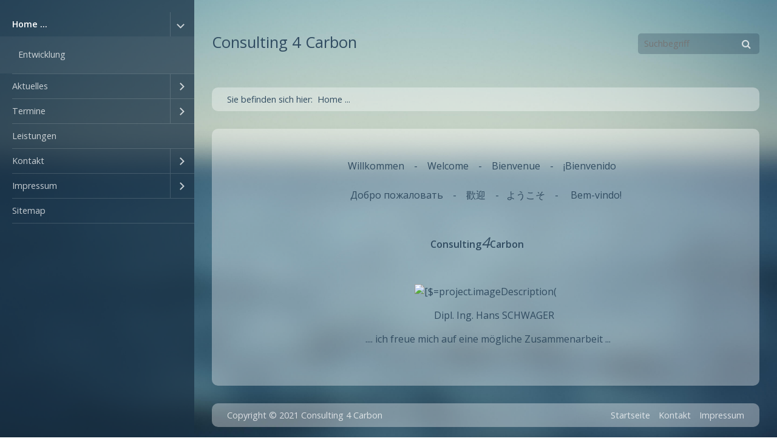

--- FILE ---
content_type: text/html
request_url: http://consulting4carbon.de/index.html
body_size: 4811
content:
<!DOCTYPE html>
<html class="responsivelayout" lang="de" data-zpdebug="false">
<head>
    <!-- Title -->
	<title>consulting4carbon hans schwager - Herzlich willkommen!</title>
    
    <!-- Meta Data -->
	<meta http-equiv="content-type" content="text/html; charset=utf-8" />
    <meta name="viewport" content="width=device-width, initial-scale=1.0" />
	<meta name="description" content="consulting4carbon hans schwager - Herzlich willkommen!" />
	<meta name="keywords" content="carbon, consulting, consulting4carbon, auto, car, kunststoff, kunststoffverarbeitung, Polymerbereich, entwicklung, Projektmanagement" />
	<meta name="generator" content="Zeta Producer 15.4.1.0, ZP15P, 30.07.2020 10:32:32" />
	<meta name="robots" content="index, follow" />
    

	<!-- Has Article in Areas -->
	
    
    <!-- Favicon & Fonts -->
	<link rel="shortcut icon" type="image/x-icon" href="assets/favicon.ico" />
    <link rel="stylesheet" type="text/css" href="assets/jquery.mmenu.widescreen.css" media="all and (min-width: 801px)">
    
    <!-- Bundled CSS -->
	<link rel="stylesheet" type="text/css" href="//fonts.googleapis.com/css?family=Open+Sans:300,400,600" />

	<link rel="stylesheet" type="text/css" href="assets/bundle.css?v=637520012329740435" />
        
    
        
	
	
	<!-- Additional CSS -->
	 
    
    <!-- Bundled JavaScript -->
	<script type="text/javascript" src="assets/bundle.js?v=637520012329740435"></script>
        
	<!-- RSS -->
	
		<link rel="alternate" type="application/rss+xml" title="Consulting 4 Carbon" href="rss-feed.xml" />
		
    
    <!-- Mobile JavaScript -->
	
	
	<!-- Analytics Code -->
	
</head>

<body id="atmosphere-responsive">
    
    <a id="top"></a>

    <!-- Image-Preload -->
    <div id="preload">
        
            <img src="assets/blurry-cover.jpg" alt="" />
        
    </div>
    
    <!-- Wrapper -->
    <div id="wrapper">
        
        <!-- Backbox -->
        <div id="backbox">
        
            <!-- Webbox -->
            <div id="webbox">
                
                <!-- Banner -->
                
                
                <!-- Topline -->
                <div id="topline" class="clearfix">

                    <!-- Search -->
                    
                        <div id="search">
                            <div>
                                



	<script>
		function getParameterByNamezpsearchform(name)
			{
				name = name.replace(/[\[]/, "\\\[").replace(/[\]]/, "\\\]");
				var regexS = "[\\?&]" + name + "=([^&#]*)";
				var regex = new RegExp(regexS);
				var results = regex.exec(window.location.search);
				if(results == null) {
					return "";
				}
				else {
					return decodeURIComponent(results[1].replace(/\+/g, " "));
				}
			}
		function encode_htmlzpsearchform(astring) { //helps prevent XSS e.g. when printing search strings
			astring = typeof astring !== 'undefined' ? astring : "";

			astring = astring.replace(/</g, "&lt;");
			astring = astring.replace(/>/g, "&gt;");
			astring = astring.replace(/"/g, "&quo" + "t;");
			astring = astring.replace(/'/g, "&#x27;");
			astring = astring.replace(/\//g, "&#x2F;");
			astring = astring.replace(/\[\$/g, "");
			astring = astring.replace(/\$\]/g, "");

			return astring;
		}
		function searchzpsearchform() {
			var formId = "zpsearchform";
			if (document.getElementById(formId).q.value == 'Suchbegriff') {
				return false;
			}
			else if ($z.trim(document.getElementById(formId).q.value).length === 0) {
				alert("Bitte geben Sie einen Suchbegriff ein.");
				return false;
			}
			else{
				return;
			}
		}
	</script>
	<form id="zpsearchform" name="searchengine1" onsubmit="return searchzpsearchform()" action="suche.html" method="get" class="zpsearchform" 
>
		
		<input id="zpsearchfield" class="zpsearchfield typetext" type="text" name="q" placeholder="Suchbegriff" 
			aria-label="Suchbegriff" />
		<button type="submit">
			<i class="fa fa-search"></i>
		</button>
		
	</form>
	<script>
	$(document).ready(function(){
		// set form field value to searchstring
		var tmpSearchstring = getParameterByNamezpsearchform("q");
		if ( tmpSearchstring ){
			// fill layout searchfield with searchsting
			document.getElementById("zpsearchform").q.value = tmpSearchstring;
			// fill search page searchfield with searchsting
			document.getElementById("zpsearchengine").q2.value = tmpSearchstring;
			// focus search page searchfield
			document.getElementById("zpsearchengine").q2.focus();
		}
	});
	</script>

                            </div>
                        </div>
                    

                    
                    <!-- Menu-Button -->
                    <div id="menuButton">
                        <a href="#navigation">
                            <i class="fa fa-bars fa-lg"></i>
                            
                                <span>Menü</span>
                            
                        </a>
                    </div>
                    

                    <!-- Webinfo -->
                    
                        <div id="webinfo" class="clearfix">

                            <!-- Logo -->
                            

                            <!-- Webname -->
                            
                                <div id="webtitle" 
>
                                    <div class="webname"><a href="index.html">Consulting 4 Carbon</a></div>
                                    
                                </div>
                            

                        </div>
                    

                <!-- End Topline -->
                </div>

                <!-- Header -->
                

                <!-- Breadcrumb -->
                
                    <div class="section">
                        <div id="breadcrumb"  

>
                            
	Sie befinden sich hier:&nbsp;
	<ol class="zpBreadcrumbs zpnodefaults" itemscope="" itemtype="http://schema.org/BreadcrumbList" 
>
	
		<li itemprop="itemListElement" itemscope="" itemtype="http://schema.org/ListItem">
			<a itemprop="item" href="index.html" style="pointer-events: none; color: inherit; text-decoration: none; border: 0;"><span itemprop="name">Home ...</span><meta itemprop="position" content="0" /></a>
		</li>
		</ol>
			

                        </div>
                    </div>
                

                <!-- Content -->
                <div class="section">
                    <div id="content">
                        

<div class="zparea zpgrid" data-numcolumns="" data-areaname="Standard" data-pageid="399">
	
			<div id="container_1025" class="zpContainer first last  " 
				 data-zpeleel="container" data-zpleid="1025">
			
		
					
					<div class="zpRow standard  " data-row-id="5" 
						
					>
		
					
						<div class="zpColumn odd zpColumnWidth1 c12 first last" style=" " data-column-id="5" 
							
						>
			
							
<div class="zpColumnItem" >
	<div id="a1001" data-article-id="1001" data-zpleid="1001" 
 class="articlearea zpwText" 
	
	>
	
	
			

			


<p align="center"><br>Willkommen&nbsp;&nbsp;&nbsp;&nbsp;-&nbsp;&nbsp;&nbsp; 
Welcome&nbsp;&nbsp;&nbsp; -&nbsp;&nbsp;&nbsp; Bienvenue&nbsp;&nbsp;&nbsp; 
-&nbsp;&nbsp;&nbsp; ¡Bienvenido&nbsp;&nbsp;&nbsp; <br><br>Добро пожаловать&nbsp;&nbsp;&nbsp; -&nbsp;&nbsp;&nbsp; 
歡迎&nbsp;&nbsp;&nbsp; -&nbsp;&nbsp; ようこそ&nbsp;&nbsp;&nbsp; 
-&nbsp;&nbsp;&nbsp;&nbsp; Bem-vindo! </p><p align="center">&nbsp;</p><p align="center"><strong><span style="color: FF0000;">C</span>onsulting<em><span style="color: FF0000;"></span></em></strong><em><span style="color: FF0000;"></span></em><em><span style="font-size: 24px;">4</span></em><em><span style="color: FF0000;"></span></em><strong><em><span style="color: FF0000;"></span></em>Carbon&nbsp;&nbsp;&nbsp;&nbsp;&nbsp;&nbsp;&nbsp;</strong></p><p align="center">&nbsp;</p><p align="center"><img title="[$=project.imageDescription(" border="0" alt="[$=project.imageDescription(" src="media/images/hschwager_001.jpg" class="fr-draggable"></p><p style="text-align: center;">&nbsp; &nbsp; &nbsp; &nbsp; 
Dipl. Ing. Hans SCHWAGER&nbsp;</p><p align="center">&nbsp; .... ich freue mich auf eine mögliche Zusammenarbeit 
...</p>


	

	</div>
</div>


			
						</div>
			
						

					</div><!-- .zpRow -->
				
		
				</div><!-- close container -->
	
		
	
</div> <!-- .zparea -->


                    </div>
                </div>

                <!-- Footer -->
                
                    <div class="section">
                        <div id="footer" class="clearfix">

                            <!-- Xmenu -->
                            

	<div id="xmenu" class="" 
>
		
		
			<span><a class="xmenulink" href="index.html">Startseite</a></span>
		
			<span><a class="xmenulink" href="kontakt.html">Kontakt</a></span>
		
			<span><a class="xmenulink" href="impressum.html">Impressum</a></span>
		
			
			
		
	</div>


                            <!-- Copyright -->	
                            
                                <div id="copyright" 
>
                                    
                                        



Copyright &copy; 2021 Consulting 4 Carbon
                                    
                                    
                                </div>
                            
                        </div>

                    <!-- End Footer -->
                    </div>
                
                    
                <!-- Footer -->
                

                <!-- Navigation -->
                <nav id="navigation">
                    <ul class="zpmarkactive default out"><li class="zpnodefaults haschilds"><a class="active" href="index.html">Home ...</a><ul><li class = "zpnodefaults"><a href="Entwicklung.html">Entwicklung</a></li></ul></li><li class="zpnodefaults haschilds"><a href="aktuelles.html">Aktuelles</a><ul><li class = "zpnodefaults haschilds"><a href="street-shark.html">"Street Shark"</a><ul><li class = "zpnodefaults"><a href="pressemitteilung.html">Pressemitteilung</a></li><li class = "zpnodefaults"><a href="video.html">Video</a></li></ul></li><li class = "zpnodefaults"><a href="film-lotte-2015.html">Film Lotte 2015</a></li><li class = "zpnodefaults"><a href="2014.html">2014</a></li><li class = "zpnodefaults"><a href="bilder-jec-paris-2014.html">Bilder JEC - Paris 2014</a></li><li class = "zpnodefaults"><a href="film-sontra-2014-01.html">Film Sontra 2014</a></li><li class = "zpnodefaults"><a href="2013.html">2013</a></li></ul></li><li class="zpnodefaults haschilds"><a href="termine-01.html">Termine</a><ul><li class = "zpnodefaults"><a href="2018.html">2018</a></li><li class = "zpnodefaults"><a href="2017.html">2017</a></li><li class = "zpnodefaults"><a href="2016.html">2016</a></li><li class = "zpnodefaults"><a href="2015-01.html">2015</a></li><li class = "zpnodefaults"><a href="2014-und-frueher-01.html">2014 und früher</a></li></ul></li><li class="zpnodefaults"><a href="leistungen.html">Leistungen</a></li><li class="zpnodefaults haschilds"><a href="kontakt.html">Kontakt</a><ul><li class = "zpnodefaults"><a href="wegbeschreibung.html">Wegbeschreibung</a></li></ul></li><li class="zpnodefaults haschilds"><a href="impressum.html">Impressum</a><ul><li class = "zpnodefaults"><a href="haftungshinweis.html">Haftungshinweis</a></li><li class = "zpnodefaults haschilds"><a href="datenschutz.html">Datenschutz</a><ul><li class = "zpnodefaults"><a href="facebook-plugins.html">Facebook-Plugins</a></li><li class = "zpnodefaults"><a href="google-analytics.html">Google Analytics</a></li><li class = "zpnodefaults"><a href="google-adsense.html">Google Adsense</a></li><li class = "zpnodefaults"><a href="google-1.html">Google +1</a></li></ul></li><li class = "zpnodefaults"><a href="urheberrecht.html">Urheberrecht</a></li><li class = "zpnodefaults"><a href="bildnachweise.html">Bildnachweise</a></li></ul></li><li class="zpnodefaults"><a href="sitemap.html">Sitemap</a></li></ul>

<script>
$z(document).ready(function(){
	// we find the active page's a-tag and then walk upwards the dom marking the respective parent li as active/open
	$z('ul.zpmarkactive.default li a.active').parents('li').each(function(index){
		var that = this;
		// do not add open class to immediate parent li
		if ( index > 0 ){
			$z(that).addClass('');
		}
		$z(that).addClass('active');
		//$z(that).find('> a').addClass('active');
	});
	$z("ul.zpmarkactive.default").removeClass("zpmarkactive");
	
	/*
	$z("ul.zpmarkactive.default li:has(a.active)").addClass("active");
	$z("ul.zpmarkactive.default li.haschilds > a").addClass("haschilds");
	$z("ul.zpmarkactive.default li.haschilds:has(a.active)").addClass("active");
	$z("ul.zpmarkactive.default li.active > a").addClass("active");
	
	$z("ul.zpmarkactive.default").removeClass("zpmarkactive")
	*/
});
</script>
                </nav>

            <!-- End Webbox -->
            </div>
                    
        <!-- End Backbox -->
        </div>
        
    <!-- End Wrapper -->
    </div>

<!-- Footer Script -->




<!-- Layout JavaScript -->
<script>
	$z(document).ready(function() {
		$z("#navigation").mmenu(
			{
				classes: "mm-dark",
				slidingSubmenus: false,
				offCanvas: {
					position: "left",
					zposition: "next",
					moveBackground: false
				},
				onClick: {
					setSelected: false,
					preventDefault: false
				}
			}, 
			{
				transitionDuration: 300,
				offCanvas: {
					pageSelector: "#webbox"
				}
			}
		);
		$z("#navigation li.active").addClass("mm-opened");

		checkSize();
		$z(window).resize(checkSize);
		function checkSize(){
			var navWidth = $z("#navigation").width();
			var wrapWidth = 980;
			var breakWidth = parseInt((navWidth) + (wrapWidth));
			if ($z(window).width() <= breakWidth) {
				$z("#header").css({"padding-bottom":"3%","height":"inherit"});
			}
		}
	});
</script>

<!-- {{{ -->
<!--
* Layout: Atmosphere Responsive
* $Id: default.html 75701 2019-05-20 07:42:31Z sseiz $
-->
<!-- }}} -->
</body> 
</html>

--- FILE ---
content_type: text/css
request_url: http://consulting4carbon.de/assets/bundle.css?v=637520012329740435
body_size: 167368
content:
/*! $Id: zpgrid.less 89920 2020-10-09 13:21:53Z sseiz $ */

/* Sanitize and default Values in case #val() Values from ZPp are empty or not plain numbers */
/* BEGIN ZP 12 Grid Style */

div.zpRow {
  margin-bottom: 25px;
  display: -webkit-box;
  display: -ms-flexbox;
  display: flex;
  -webkit-box-align: start;
  -ms-flex-align: start;
  align-items: flex-start;
  -ms-flex-wrap: wrap;
  flex-wrap: wrap;
}
div.zpRow div.zpColumn img.singleImage {
  max-width: 100% !important;
  height: auto !important;
  display: inline-block;
}
div.zpRow div.zpColumn .zpImageGallery img.singleImage {
  display: block;
}
div.zpRow div.zpColumn .zpImageGallery a.fancybox {
  max-width: 100%;
  /* Bugfix to keep image responsive in IE11 */

}
div.zpRow div.zpColumn div.zpColumnItem {
  display: block;
  float: left;
  padding: 0;
}
/* END ZP 12 Grid Style */

/* *** Global Rules applying to all Layouts ***/

/* break long words in headlines by default, so they don't destroy the layout, in case a layout doesn't activate hyphenation */

h1,
h2,
h3,
h4,
h5,
h6,
a,
.zphyphenate {
  overflow-wrap: break-word;
  word-wrap: break-word;
}
.zphyphenate {
  -webkit-hyphens: auto;
  -moz-hyphens: auto;
  -ms-hyphens: auto;
  -o-hyphens: auto;
  hyphens: auto;
  -webkit-hyphenate-limit-lines: 2;
  -moz-hyphenate-limit-lines: 2;
  -ms-hyphenate-limit-lines: 2;
  hyphenate-limit-lines: 2;
  -webkit-hyphenate-limit-chars: auto 3;
  -moz-hyphenate-limit-chars: auto 3;
  -ms-hyphenate-limit-chars: auto 3;
  hyphenate-limit-chars: auto 3;
}
/* flex-slider general overrides */

.flex-direction-nav .flex-disabled {
  opacity: 0 !important;
  filter: alpha(opacity=0);
  cursor: default;
  z-index: -1;
}
/* more responsive iFrames and iFrame Containers */

iframe,
object,
embed,
.zpwIFrame,
.zpwFacebook_Like-Button,
.zpwFacebook_Like-Box,
div.fb-like {
  max-width: 100%;
  overflow: auto;
  -webkit-overflow-scrolling: touch;
}
iframe {
  border: 0;
}
/* Remove eventual borders from 1px images and images in special parents with classes */

img[width="1px"],
img[width="1"],
.plain > img,
.noborder > img,
img.plain,
img.noborder,
.zpwBild.plain a,
.zpwBild.noborder a,
.zpwBild.plain a > img,
.zpwBild.noborder a > img {
  border: none !important;
  box-shadow: none !important;
}
ol.zpBreadcrumbs,
#breadcrumb ol.zpBreadcrumbs,
.breadcrumb ol.zpBreadcrumbs {
  list-style: none;
  margin: 0;
  padding: 0;
  display: inline;
}
ol.zpBreadcrumbs li,
#breadcrumb ol.zpBreadcrumbs li,
.breadcrumb ol.zpBreadcrumbs li {
  list-style: none;
  display: inline;
}
ol.zpBreadcrumbs span:not(.divider),
#breadcrumb ol.zpBreadcrumbs span:not(.divider),
.breadcrumb ol.zpBreadcrumbs span:not(.divider) {
  color: inherit;
}
/* *** End Global Rules applying to all Layouts ***/

/* ADDED StS ZP 13 Grid */

div.zpRow .zpColumn,
.zpColumnItem {
  box-sizing: border-box;
  /* IE Bugfix */
  max-width: 100%;
  /* IE Bugfix */

}
.zpColumnItem {
  width: 100%;
  /* fill enclosing zpColumn, so inline editing resizing refletcs the column and not the columnItem */

}
div.zpRow .zpColumn {
  padding: 0 15px;
}
div.zpRow .zpFakeColumn.flexbreak {
  visibility: hidden;
  width: 100% !important;
  height: 0 !important;
  margin: 0 !important;
  padding: 0 !important;
}
/* ***** 12-column grid ***** */

.c1,
.c2,
.c4,
.c5,
.c6,
.c7,
.c8,
.c9,
.c10,
.c11,
.c12 {
  box-sizing: border-box;
}
div.zpRow .zpColumn.c12,
.zpColumnItem.c12,
.zp-form .c12,
.zpgrid .c12 {
  float: left;
  width: 100%;
}
div.zpRow .zpColumn.c11,
.zpColumnItem.c11,
.zp-form .c11,
.zpgrid .c11 {
  float: left;
  width: 91.666666667%;
}
div.zpRow .zpColumn.c10,
.zpColumnItem.c10,
.zp-form .c10,
.zpgrid .c10 {
  float: left;
  width: 83.333333333%;
}
div.zpRow .zpColumn.c9,
.zpColumnItem.c9,
.zp-form .c9,
.zpgrid .c9 {
  float: left;
  width: 75%;
}
div.zpRow .zpColumn.c8,
.zpColumnItem.c8,
.zp-form .c8,
.zpgrid .c8 {
  float: left;
  width: 66.666666667%;
}
div.zpRow .zpColumn.c7,
.zpColumnItem.c7,
.zp-form .c7,
.zpgrid .c7 {
  float: left;
  width: 58.333333333%;
}
div.zpRow .zpColumn.c6,
.zpColumnItem.c6,
.zp-form .c6,
.zpgrid .c6 {
  float: left;
  width: 50%;
}
div.zpRow .zpColumn.c5,
.zpColumnItem.c5,
.zp-form .c5,
.zpgrid .c5 {
  float: left;
  width: 41.666666667%;
}
div.zpRow .zpColumn.c4,
.zpColumnItem.c4,
.zp-form .c4,
.zpgrid .c4 {
  float: left;
  width: 33.333333333%;
}
div.zpRow .zpColumn.c3,
.zpColumnItem.c3,
.zp-form .c3,
.zpgrid .c3 {
  float: left;
  width: 25%;
}
div.zpRow .zpColumn.c2,
.zpColumnItem.c2,
.zp-form .c2,
.zpgrid .c2 {
  float: left;
  width: 16.666666667%;
}
div.zpRow .zpColumn.c1,
.zpColumnItem.c1,
.zp-form .c1,
.zpgrid .c1 {
  float: left;
  width: 8.333333333%;
}
.zpgrid[data-numcolumns="8"] div.zpRow .zpColumn.c1,
.zparea[data-numcolumns="8"] div.zpRow .zpColumn.c1,
.zpgrid[data-numcolumns="8"] .zpColumnItem.c1,
.zparea[data-numcolumns="8"] .zpColumnItem.c1,
.zpgrid[data-numcolumns="8"] .zp-form .c1,
.zparea[data-numcolumns="8"] .zp-form .c1,
.zpgrid[data-numcolumns="8"] .zpgrid .c1,
.zparea[data-numcolumns="8"] .zpgrid .c1,
.zpgrid[data-numcolumns="8"] div.zpRow .zpColumn.c2,
.zparea[data-numcolumns="8"] div.zpRow .zpColumn.c2,
.zpgrid[data-numcolumns="8"] .zpColumnItem.c2,
.zparea[data-numcolumns="8"] .zpColumnItem.c2,
.zpgrid[data-numcolumns="8"] .zp-form .c2,
.zparea[data-numcolumns="8"] .zp-form .c2,
.zpgrid[data-numcolumns="8"] .zpgrid .c2,
.zparea[data-numcolumns="8"] .zpgrid .c2 {
  float: left;
  width: 12.5%;
}
.zpgrid[data-numcolumns="8"] div.zpRow .zpColumn.c3,
.zparea[data-numcolumns="8"] div.zpRow .zpColumn.c3,
.zpgrid[data-numcolumns="8"] .zpColumnItem.c3,
.zparea[data-numcolumns="8"] .zpColumnItem.c3,
.zpgrid[data-numcolumns="8"] .zp-form .c3,
.zparea[data-numcolumns="8"] .zp-form .c3,
.zpgrid[data-numcolumns="8"] .zpgrid .c3,
.zparea[data-numcolumns="8"] .zpgrid .c3 {
  float: left;
  width: 25%;
}
.zpgrid[data-numcolumns="8"] div.zpRow .zpColumn.c4,
.zparea[data-numcolumns="8"] div.zpRow .zpColumn.c4,
.zpgrid[data-numcolumns="8"] .zpColumnItem.c4,
.zparea[data-numcolumns="8"] .zpColumnItem.c4,
.zpgrid[data-numcolumns="8"] .zp-form .c4,
.zparea[data-numcolumns="8"] .zp-form .c4,
.zpgrid[data-numcolumns="8"] .zpgrid .c4,
.zparea[data-numcolumns="8"] .zpgrid .c4,
.zpgrid[data-numcolumns="8"] div.zpRow .zpColumn.c5,
.zparea[data-numcolumns="8"] div.zpRow .zpColumn.c5,
.zpgrid[data-numcolumns="8"] .zpColumnItem.c5,
.zparea[data-numcolumns="8"] .zpColumnItem.c5,
.zpgrid[data-numcolumns="8"] .zp-form .c5,
.zparea[data-numcolumns="8"] .zp-form .c5,
.zpgrid[data-numcolumns="8"] .zpgrid .c5,
.zparea[data-numcolumns="8"] .zpgrid .c5 {
  float: left;
  width: 37.5%;
}
.zpgrid[data-numcolumns="8"] div.zpRow .zpColumn.c6,
.zparea[data-numcolumns="8"] div.zpRow .zpColumn.c6,
.zpgrid[data-numcolumns="8"] .zpColumnItem.c6,
.zparea[data-numcolumns="8"] .zpColumnItem.c6,
.zpgrid[data-numcolumns="8"] .zp-form .c6,
.zparea[data-numcolumns="8"] .zp-form .c6,
.zpgrid[data-numcolumns="8"] .zpgrid .c6,
.zparea[data-numcolumns="8"] .zpgrid .c6 {
  float: left;
  width: 50%;
}
.zpgrid[data-numcolumns="8"] div.zpRow .zpColumn.c7,
.zparea[data-numcolumns="8"] div.zpRow .zpColumn.c7,
.zpgrid[data-numcolumns="8"] .zpColumnItem.c7,
.zparea[data-numcolumns="8"] .zpColumnItem.c7,
.zpgrid[data-numcolumns="8"] .zp-form .c7,
.zparea[data-numcolumns="8"] .zp-form .c7,
.zpgrid[data-numcolumns="8"] .zpgrid .c7,
.zparea[data-numcolumns="8"] .zpgrid .c7,
.zpgrid[data-numcolumns="8"] div.zpRow .zpColumn.c8,
.zparea[data-numcolumns="8"] div.zpRow .zpColumn.c8,
.zpgrid[data-numcolumns="8"] .zpColumnItem.c8,
.zparea[data-numcolumns="8"] .zpColumnItem.c8,
.zpgrid[data-numcolumns="8"] .zp-form .c8,
.zparea[data-numcolumns="8"] .zp-form .c8,
.zpgrid[data-numcolumns="8"] .zpgrid .c8,
.zparea[data-numcolumns="8"] .zpgrid .c8 {
  float: left;
  width: 62.5%;
}
.zpgrid[data-numcolumns="8"] div.zpRow .zpColumn.c9,
.zparea[data-numcolumns="8"] div.zpRow .zpColumn.c9,
.zpgrid[data-numcolumns="8"] .zpColumnItem.c9,
.zparea[data-numcolumns="8"] .zpColumnItem.c9,
.zpgrid[data-numcolumns="8"] .zp-form .c9,
.zparea[data-numcolumns="8"] .zp-form .c9,
.zpgrid[data-numcolumns="8"] .zpgrid .c9,
.zparea[data-numcolumns="8"] .zpgrid .c9 {
  float: left;
  width: 75%;
}
.zpgrid[data-numcolumns="8"] div.zpRow .zpColumn.c10,
.zparea[data-numcolumns="8"] div.zpRow .zpColumn.c10,
.zpgrid[data-numcolumns="8"] .zpColumnItem.c10,
.zparea[data-numcolumns="8"] .zpColumnItem.c10,
.zpgrid[data-numcolumns="8"] .zp-form .c10,
.zparea[data-numcolumns="8"] .zp-form .c10,
.zpgrid[data-numcolumns="8"] .zpgrid .c10,
.zparea[data-numcolumns="8"] .zpgrid .c10,
.zpgrid[data-numcolumns="8"] div.zpRow .zpColumn.c11,
.zparea[data-numcolumns="8"] div.zpRow .zpColumn.c11,
.zpgrid[data-numcolumns="8"] .zpColumnItem.c11,
.zparea[data-numcolumns="8"] .zpColumnItem.c11,
.zpgrid[data-numcolumns="8"] .zp-form .c11,
.zparea[data-numcolumns="8"] .zp-form .c11,
.zpgrid[data-numcolumns="8"] .zpgrid .c11,
.zparea[data-numcolumns="8"] .zpgrid .c11 {
  float: left;
  width: 87.5%;
}
.zpgrid[data-numcolumns="8"] div.zpRow .zpColumn.c12,
.zparea[data-numcolumns="8"] div.zpRow .zpColumn.c12,
.zpgrid[data-numcolumns="8"] .zpColumnItem.c12,
.zparea[data-numcolumns="8"] .zpColumnItem.c12,
.zpgrid[data-numcolumns="8"] .zp-form .c12,
.zparea[data-numcolumns="8"] .zp-form .c12,
.zpgrid[data-numcolumns="8"] .zpgrid .c12,
.zparea[data-numcolumns="8"] .zpgrid .c12 {
  float: left;
  width: 100%;
}
.zpgrid[data-numcolumns="6"] div.zpRow .zpColumn.c1,
.zparea[data-numcolumns="6"] div.zpRow .zpColumn.c1,
.zpgrid[data-numcolumns="6"] .zpColumnItem.c1,
.zparea[data-numcolumns="6"] .zpColumnItem.c1,
.zpgrid[data-numcolumns="6"] .zp-form .c1,
.zparea[data-numcolumns="6"] .zp-form .c1,
.zpgrid[data-numcolumns="6"] .zpgrid .c1,
.zparea[data-numcolumns="6"] .zpgrid .c1,
.zpgrid[data-numcolumns="6"] div.zpRow .zpColumn.c2,
.zparea[data-numcolumns="6"] div.zpRow .zpColumn.c2,
.zpgrid[data-numcolumns="6"] .zpColumnItem.c2,
.zparea[data-numcolumns="6"] .zpColumnItem.c2,
.zpgrid[data-numcolumns="6"] .zp-form .c2,
.zparea[data-numcolumns="6"] .zp-form .c2,
.zpgrid[data-numcolumns="6"] .zpgrid .c2,
.zparea[data-numcolumns="6"] .zpgrid .c2 {
  float: left;
  width: 16.666666667%;
}
.zpgrid[data-numcolumns="6"] div.zpRow .zpColumn.c3,
.zparea[data-numcolumns="6"] div.zpRow .zpColumn.c3,
.zpgrid[data-numcolumns="6"] .zpColumnItem.c3,
.zparea[data-numcolumns="6"] .zpColumnItem.c3,
.zpgrid[data-numcolumns="6"] .zp-form .c3,
.zparea[data-numcolumns="6"] .zp-form .c3,
.zpgrid[data-numcolumns="6"] .zpgrid .c3,
.zparea[data-numcolumns="6"] .zpgrid .c3,
.zpgrid[data-numcolumns="6"] div.zpRow .zpColumn.c4,
.zparea[data-numcolumns="6"] div.zpRow .zpColumn.c4,
.zpgrid[data-numcolumns="6"] .zpColumnItem.c4,
.zparea[data-numcolumns="6"] .zpColumnItem.c4,
.zpgrid[data-numcolumns="6"] .zp-form .c4,
.zparea[data-numcolumns="6"] .zp-form .c4,
.zpgrid[data-numcolumns="6"] .zpgrid .c4,
.zparea[data-numcolumns="6"] .zpgrid .c4 {
  float: left;
  width: 33.333333333%;
}
.zpgrid[data-numcolumns="6"] div.zpRow .zpColumn.c5,
.zparea[data-numcolumns="6"] div.zpRow .zpColumn.c5,
.zpgrid[data-numcolumns="6"] .zpColumnItem.c5,
.zparea[data-numcolumns="6"] .zpColumnItem.c5,
.zpgrid[data-numcolumns="6"] .zp-form .c5,
.zparea[data-numcolumns="6"] .zp-form .c5,
.zpgrid[data-numcolumns="6"] .zpgrid .c5,
.zparea[data-numcolumns="6"] .zpgrid .c5,
.zpgrid[data-numcolumns="6"] div.zpRow .zpColumn.c6,
.zparea[data-numcolumns="6"] div.zpRow .zpColumn.c6,
.zpgrid[data-numcolumns="6"] .zpColumnItem.c6,
.zparea[data-numcolumns="6"] .zpColumnItem.c6,
.zpgrid[data-numcolumns="6"] .zp-form .c6,
.zparea[data-numcolumns="6"] .zp-form .c6,
.zpgrid[data-numcolumns="6"] .zpgrid .c6,
.zparea[data-numcolumns="6"] .zpgrid .c6 {
  float: left;
  width: 50%;
}
.zpgrid[data-numcolumns="6"] div.zpRow .zpColumn.c7,
.zparea[data-numcolumns="6"] div.zpRow .zpColumn.c7,
.zpgrid[data-numcolumns="6"] .zpColumnItem.c7,
.zparea[data-numcolumns="6"] .zpColumnItem.c7,
.zpgrid[data-numcolumns="6"] .zp-form .c7,
.zparea[data-numcolumns="6"] .zp-form .c7,
.zpgrid[data-numcolumns="6"] .zpgrid .c7,
.zparea[data-numcolumns="6"] .zpgrid .c7,
.zpgrid[data-numcolumns="6"] div.zpRow .zpColumn.c8,
.zparea[data-numcolumns="6"] div.zpRow .zpColumn.c8,
.zpgrid[data-numcolumns="6"] .zpColumnItem.c8,
.zparea[data-numcolumns="6"] .zpColumnItem.c8,
.zpgrid[data-numcolumns="6"] .zp-form .c8,
.zparea[data-numcolumns="6"] .zp-form .c8,
.zpgrid[data-numcolumns="6"] .zpgrid .c8,
.zparea[data-numcolumns="6"] .zpgrid .c8 {
  float: left;
  width: 66.666666667%;
}
.zpgrid[data-numcolumns="6"] div.zpRow .zpColumn.c9,
.zparea[data-numcolumns="6"] div.zpRow .zpColumn.c9,
.zpgrid[data-numcolumns="6"] .zpColumnItem.c9,
.zparea[data-numcolumns="6"] .zpColumnItem.c9,
.zpgrid[data-numcolumns="6"] .zp-form .c9,
.zparea[data-numcolumns="6"] .zp-form .c9,
.zpgrid[data-numcolumns="6"] .zpgrid .c9,
.zparea[data-numcolumns="6"] .zpgrid .c9,
.zpgrid[data-numcolumns="6"] div.zpRow .zpColumn.c10,
.zparea[data-numcolumns="6"] div.zpRow .zpColumn.c10,
.zpgrid[data-numcolumns="6"] .zpColumnItem.c10,
.zparea[data-numcolumns="6"] .zpColumnItem.c10,
.zpgrid[data-numcolumns="6"] .zp-form .c10,
.zparea[data-numcolumns="6"] .zp-form .c10,
.zpgrid[data-numcolumns="6"] .zpgrid .c10,
.zparea[data-numcolumns="6"] .zpgrid .c10 {
  float: left;
  width: 83.333333333%;
}
.zpgrid[data-numcolumns="6"] div.zpRow .zpColumn.c11,
.zparea[data-numcolumns="6"] div.zpRow .zpColumn.c11,
.zpgrid[data-numcolumns="6"] .zpColumnItem.c11,
.zparea[data-numcolumns="6"] .zpColumnItem.c11,
.zpgrid[data-numcolumns="6"] .zp-form .c11,
.zparea[data-numcolumns="6"] .zp-form .c11,
.zpgrid[data-numcolumns="6"] .zpgrid .c11,
.zparea[data-numcolumns="6"] .zpgrid .c11,
.zpgrid[data-numcolumns="6"] div.zpRow .zpColumn.c12,
.zparea[data-numcolumns="6"] div.zpRow .zpColumn.c12,
.zpgrid[data-numcolumns="6"] .zpColumnItem.c12,
.zparea[data-numcolumns="6"] .zpColumnItem.c12,
.zpgrid[data-numcolumns="6"] .zp-form .c12,
.zparea[data-numcolumns="6"] .zp-form .c12,
.zpgrid[data-numcolumns="6"] .zpgrid .c12,
.zparea[data-numcolumns="6"] .zpgrid .c12 {
  float: left;
  width: 100%;
}
.zpgrid[data-numcolumns="4"] div.zpRow .zpColumn.c1,
.zparea[data-numcolumns="4"] div.zpRow .zpColumn.c1,
.zpgrid[data-numcolumns="4"] .zpColumnItem.c1,
.zparea[data-numcolumns="4"] .zpColumnItem.c1,
.zpgrid[data-numcolumns="4"] .zp-form .c1,
.zparea[data-numcolumns="4"] .zp-form .c1,
.zpgrid[data-numcolumns="4"] .zpgrid .c1,
.zparea[data-numcolumns="4"] .zpgrid .c1,
.zpgrid[data-numcolumns="4"] div.zpRow .zpColumn.c2,
.zparea[data-numcolumns="4"] div.zpRow .zpColumn.c2,
.zpgrid[data-numcolumns="4"] .zpColumnItem.c2,
.zparea[data-numcolumns="4"] .zpColumnItem.c2,
.zpgrid[data-numcolumns="4"] .zp-form .c2,
.zparea[data-numcolumns="4"] .zp-form .c2,
.zpgrid[data-numcolumns="4"] .zpgrid .c2,
.zparea[data-numcolumns="4"] .zpgrid .c2,
.zpgrid[data-numcolumns="4"] div.zpRow .zpColumn.c3,
.zparea[data-numcolumns="4"] div.zpRow .zpColumn.c3,
.zpgrid[data-numcolumns="4"] .zpColumnItem.c3,
.zparea[data-numcolumns="4"] .zpColumnItem.c3,
.zpgrid[data-numcolumns="4"] .zp-form .c3,
.zparea[data-numcolumns="4"] .zp-form .c3,
.zpgrid[data-numcolumns="4"] .zpgrid .c3,
.zparea[data-numcolumns="4"] .zpgrid .c3 {
  float: left;
  width: 25%;
}
.zpgrid[data-numcolumns="4"] div.zpRow .zpColumn.c4,
.zparea[data-numcolumns="4"] div.zpRow .zpColumn.c4,
.zpgrid[data-numcolumns="4"] .zpColumnItem.c4,
.zparea[data-numcolumns="4"] .zpColumnItem.c4,
.zpgrid[data-numcolumns="4"] .zp-form .c4,
.zparea[data-numcolumns="4"] .zp-form .c4,
.zpgrid[data-numcolumns="4"] .zpgrid .c4,
.zparea[data-numcolumns="4"] .zpgrid .c4,
.zpgrid[data-numcolumns="4"] div.zpRow .zpColumn.c5,
.zparea[data-numcolumns="4"] div.zpRow .zpColumn.c5,
.zpgrid[data-numcolumns="4"] .zpColumnItem.c5,
.zparea[data-numcolumns="4"] .zpColumnItem.c5,
.zpgrid[data-numcolumns="4"] .zp-form .c5,
.zparea[data-numcolumns="4"] .zp-form .c5,
.zpgrid[data-numcolumns="4"] .zpgrid .c5,
.zparea[data-numcolumns="4"] .zpgrid .c5,
.zpgrid[data-numcolumns="4"] div.zpRow .zpColumn.c6,
.zparea[data-numcolumns="4"] div.zpRow .zpColumn.c6,
.zpgrid[data-numcolumns="4"] .zpColumnItem.c6,
.zparea[data-numcolumns="4"] .zpColumnItem.c6,
.zpgrid[data-numcolumns="4"] .zp-form .c6,
.zparea[data-numcolumns="4"] .zp-form .c6,
.zpgrid[data-numcolumns="4"] .zpgrid .c6,
.zparea[data-numcolumns="4"] .zpgrid .c6 {
  float: left;
  width: 50%;
}
.zpgrid[data-numcolumns="4"] div.zpRow .zpColumn.c7,
.zparea[data-numcolumns="4"] div.zpRow .zpColumn.c7,
.zpgrid[data-numcolumns="4"] .zpColumnItem.c7,
.zparea[data-numcolumns="4"] .zpColumnItem.c7,
.zpgrid[data-numcolumns="4"] .zp-form .c7,
.zparea[data-numcolumns="4"] .zp-form .c7,
.zpgrid[data-numcolumns="4"] .zpgrid .c7,
.zparea[data-numcolumns="4"] .zpgrid .c7,
.zpgrid[data-numcolumns="4"] div.zpRow .zpColumn.c8,
.zparea[data-numcolumns="4"] div.zpRow .zpColumn.c8,
.zpgrid[data-numcolumns="4"] .zpColumnItem.c8,
.zparea[data-numcolumns="4"] .zpColumnItem.c8,
.zpgrid[data-numcolumns="4"] .zp-form .c8,
.zparea[data-numcolumns="4"] .zp-form .c8,
.zpgrid[data-numcolumns="4"] .zpgrid .c8,
.zparea[data-numcolumns="4"] .zpgrid .c8,
.zpgrid[data-numcolumns="4"] div.zpRow .zpColumn.c9,
.zparea[data-numcolumns="4"] div.zpRow .zpColumn.c9,
.zpgrid[data-numcolumns="4"] .zpColumnItem.c9,
.zparea[data-numcolumns="4"] .zpColumnItem.c9,
.zpgrid[data-numcolumns="4"] .zp-form .c9,
.zparea[data-numcolumns="4"] .zp-form .c9,
.zpgrid[data-numcolumns="4"] .zpgrid .c9,
.zparea[data-numcolumns="4"] .zpgrid .c9 {
  float: left;
  width: 75%;
}
.zpgrid[data-numcolumns="4"] div.zpRow .zpColumn.c10,
.zparea[data-numcolumns="4"] div.zpRow .zpColumn.c10,
.zpgrid[data-numcolumns="4"] .zpColumnItem.c10,
.zparea[data-numcolumns="4"] .zpColumnItem.c10,
.zpgrid[data-numcolumns="4"] .zp-form .c10,
.zparea[data-numcolumns="4"] .zp-form .c10,
.zpgrid[data-numcolumns="4"] .zpgrid .c10,
.zparea[data-numcolumns="4"] .zpgrid .c10,
.zpgrid[data-numcolumns="4"] div.zpRow .zpColumn.c11,
.zparea[data-numcolumns="4"] div.zpRow .zpColumn.c11,
.zpgrid[data-numcolumns="4"] .zpColumnItem.c11,
.zparea[data-numcolumns="4"] .zpColumnItem.c11,
.zpgrid[data-numcolumns="4"] .zp-form .c11,
.zparea[data-numcolumns="4"] .zp-form .c11,
.zpgrid[data-numcolumns="4"] .zpgrid .c11,
.zparea[data-numcolumns="4"] .zpgrid .c11,
.zpgrid[data-numcolumns="4"] div.zpRow .zpColumn.c12,
.zparea[data-numcolumns="4"] div.zpRow .zpColumn.c12,
.zpgrid[data-numcolumns="4"] .zpColumnItem.c12,
.zparea[data-numcolumns="4"] .zpColumnItem.c12,
.zpgrid[data-numcolumns="4"] .zp-form .c12,
.zparea[data-numcolumns="4"] .zp-form .c12,
.zpgrid[data-numcolumns="4"] .zpgrid .c12,
.zparea[data-numcolumns="4"] .zpgrid .c12 {
  float: left;
  width: 100%;
}
.zpColumn.c5 .zp-form .c1,
.zpColumn.c4 .zp-form .c1,
.zpColumn.c3 .zp-form .c1,
.zpColumn.c2 .zp-form .c1,
.zpColumn.c1 .zp-form .c1,
.zpColumn.c5 .zp-form .c2,
.zpColumn.c4 .zp-form .c2,
.zpColumn.c3 .zp-form .c2,
.zpColumn.c2 .zp-form .c2,
.zpColumn.c1 .zp-form .c2,
.zpColumn.c5 .zp-form .c3,
.zpColumn.c4 .zp-form .c3,
.zpColumn.c3 .zp-form .c3,
.zpColumn.c2 .zp-form .c3,
.zpColumn.c1 .zp-form .c3,
.zpColumn.c5 .zp-form .c4,
.zpColumn.c4 .zp-form .c4,
.zpColumn.c3 .zp-form .c4,
.zpColumn.c2 .zp-form .c4,
.zpColumn.c1 .zp-form .c4,
.zpColumn.c5 .zp-form .c5,
.zpColumn.c4 .zp-form .c5,
.zpColumn.c3 .zp-form .c5,
.zpColumn.c2 .zp-form .c5,
.zpColumn.c1 .zp-form .c5,
.zpColumn.c5 .zp-form .c6,
.zpColumn.c4 .zp-form .c6,
.zpColumn.c3 .zp-form .c6,
.zpColumn.c2 .zp-form .c6,
.zpColumn.c1 .zp-form .c6,
.zpColumn.c5 .zp-form .c7,
.zpColumn.c4 .zp-form .c7,
.zpColumn.c3 .zp-form .c7,
.zpColumn.c2 .zp-form .c7,
.zpColumn.c1 .zp-form .c7,
.zpColumn.c5 .zp-form .c8,
.zpColumn.c4 .zp-form .c8,
.zpColumn.c3 .zp-form .c8,
.zpColumn.c2 .zp-form .c8,
.zpColumn.c1 .zp-form .c8,
.zpColumn.c5 .zp-form .c9,
.zpColumn.c4 .zp-form .c9,
.zpColumn.c3 .zp-form .c9,
.zpColumn.c2 .zp-form .c9,
.zpColumn.c1 .zp-form .c9,
.zpColumn.c5 .zp-form .c10,
.zpColumn.c4 .zp-form .c10,
.zpColumn.c3 .zp-form .c10,
.zpColumn.c2 .zp-form .c10,
.zpColumn.c1 .zp-form .c10,
.zpColumn.c5 .zp-form .c11,
.zpColumn.c4 .zp-form .c11,
.zpColumn.c3 .zp-form .c11,
.zpColumn.c2 .zp-form .c11,
.zpColumn.c1 .zp-form .c11,
.zpColumn.c5 .zp-form .c12,
.zpColumn.c4 .zp-form .c12,
.zpColumn.c3 .zp-form .c12,
.zpColumn.c2 .zp-form .c12,
.zpColumn.c1 .zp-form .c12 {
  width: 100%;
}
.zpColumn.c5 .zp-form.zp-editable .resizablefield input,
.zpColumn.c4 .zp-form.zp-editable .resizablefield input,
.zpColumn.c3 .zp-form.zp-editable .resizablefield input,
.zpColumn.c2 .zp-form.zp-editable .resizablefield input,
.zpColumn.c1 .zp-form.zp-editable .resizablefield input,
.zpColumn.c5 .zp-form.zp-editable .resizablefield textarea,
.zpColumn.c4 .zp-form.zp-editable .resizablefield textarea,
.zpColumn.c3 .zp-form.zp-editable .resizablefield textarea,
.zpColumn.c2 .zp-form.zp-editable .resizablefield textarea,
.zpColumn.c1 .zp-form.zp-editable .resizablefield textarea {
  max-width: none !important;
}
/* *** always scale columns in a .noresize Row (i.e. news columns) *** */

div.zpRow.noresize .zpColumn.c1,
div.zpRow.noresize .zpColumn.c2,
div.zpRow.noresize .zpColumn.c3,
div.zpRow.noresize .zpColumn.c4,
div.zpRow.noresize .zpColumn.c5,
div.zpRow.noresize .zpColumn.c6,
div.zpRow.noresize .zpColumn.c7,
div.zpRow.noresize .zpColumn.c8,
div.zpRow.noresize .zpColumn.c9,
div.zpRow.noresize .zpColumn.c10,
div.zpRow.noresize .zpColumn.c11,
div.zpRow.noresize .zpColumn.c12 {
  width: 100%;
}
div.zpRow.noresize .zpSpacer {
  clear: both;
}
/* *** 2-Column Breakpoint (ipad portrait) *** */

@media (max-width: 768px) {
  .responsivelayout div.zpRow .zpColumn.c1,
  .responsivelayout .zpColumnItem.c1,
  .responsivelayout .zpgrid .c1:not(.resizablefield),
  .responsivelayout div.zpRow .zpColumn.c2,
  .responsivelayout .zpColumnItem.c2,
  .responsivelayout .zpgrid .c2:not(.resizablefield),
  .responsivelayout div.zpRow .zpColumn.c3,
  .responsivelayout .zpColumnItem.c3,
  .responsivelayout .zpgrid .c3:not(.resizablefield),
  .responsivelayout div.zpRow .zpColumn.c4,
  .responsivelayout .zpColumnItem.c4,
  .responsivelayout .zpgrid .c4:not(.resizablefield),
  .responsivelayout div.zpRow .zpColumn.c5,
  .responsivelayout .zpColumnItem.c5,
  .responsivelayout .zpgrid .c5:not(.resizablefield),
  .responsivelayout div.zpRow .zpColumn.c6,
  .responsivelayout .zpColumnItem.c6,
  .responsivelayout .zpgrid .c6:not(.resizablefield),
  .responsivelayout div.zpRow .zpColumn.c7,
  .responsivelayout .zpColumnItem.c7,
  .responsivelayout .zpgrid .c7:not(.resizablefield),
  .responsivelayout div.zpRow .zpColumn.c8,
  .responsivelayout .zpColumnItem.c8,
  .responsivelayout .zpgrid .c8:not(.resizablefield),
  .responsivelayout div.zpRow .zpColumn.c9,
  .responsivelayout .zpColumnItem.c9,
  .responsivelayout .zpgrid .c9:not(.resizablefield),
  .responsivelayout div.zpRow .zpColumn.c10,
  .responsivelayout .zpColumnItem.c10,
  .responsivelayout .zpgrid .c10:not(.resizablefield),
  .responsivelayout div.zpRow .zpColumn.c11,
  .responsivelayout .zpColumnItem.c11,
  .responsivelayout .zpgrid .c11:not(.resizablefield) {
    width: 50% !important;
  }
  .responsivelayout .zpColumn.zpSpacer:first-child + .zpColumn.odd:last-child {
    width: 80% !important;
    margin-left: 10%;
  }
  .responsivelayout .zpColumn.odd {
    clear: left;
  }
  .responsivelayout .zpColumn:not(.styled):nth-last-child(1n+3) {
    margin-bottom: 1em !important;
  }
  .responsivelayout div.zpRow .zpColumn.c12,
  .responsivelayout .zpColumnItem.c12,
  .responsivelayout .zp-form .c12,
  .responsivelayout .zpgrid .c12 {
    width: 100% !important;
  }
  .responsivelayout .zp-form.zp-editable .resizablefield input,
  .responsivelayout .zp-form.zp-editable .resizablefield textarea {
    max-width: none !important;
  }
  .responsivelayout .zpSpacer.hor,
  .responsivelayout div.zpRow .zpColumn.zpSpacer:not(:only-child) {
    display: none;
  }
}
/* *** 1-Column Breakpoint (iphone 6 landscape) *** */

@media (max-width: 479px) {
  /* *** 1-Column Breakpoint (iphone 6 landscape) *** */
  
  .responsivelayout div.zpRow .zpColumn.c1,
  .responsivelayout .zpColumnItem.c1,
  .responsivelayout .zp-form .c1,
  .responsivelayout .zpgrid .c1:not(.resizablefield),
  .responsivelayout div.zpRow .zpColumn.c2,
  .responsivelayout .zpColumnItem.c2,
  .responsivelayout .zp-form .c2,
  .responsivelayout .zpgrid .c2:not(.resizablefield),
  .responsivelayout div.zpRow .zpColumn.c3,
  .responsivelayout .zpColumnItem.c3,
  .responsivelayout .zp-form .c3,
  .responsivelayout .zpgrid .c3:not(.resizablefield),
  .responsivelayout div.zpRow .zpColumn.c4,
  .responsivelayout .zpColumnItem.c4,
  .responsivelayout .zp-form .c4,
  .responsivelayout .zpgrid .c4:not(.resizablefield),
  .responsivelayout div.zpRow .zpColumn.c5,
  .responsivelayout .zpColumnItem.c5,
  .responsivelayout .zp-form .c5,
  .responsivelayout .zpgrid .c5:not(.resizablefield),
  .responsivelayout div.zpRow .zpColumn.c6,
  .responsivelayout .zpColumnItem.c6,
  .responsivelayout .zp-form .c6,
  .responsivelayout .zpgrid .c6:not(.resizablefield),
  .responsivelayout div.zpRow .zpColumn.c7,
  .responsivelayout .zpColumnItem.c7,
  .responsivelayout .zp-form .c7,
  .responsivelayout .zpgrid .c7:not(.resizablefield),
  .responsivelayout div.zpRow .zpColumn.c8,
  .responsivelayout .zpColumnItem.c8,
  .responsivelayout .zp-form .c8,
  .responsivelayout .zpgrid .c8:not(.resizablefield),
  .responsivelayout div.zpRow .zpColumn.c9,
  .responsivelayout .zpColumnItem.c9,
  .responsivelayout .zp-form .c9,
  .responsivelayout .zpgrid .c9:not(.resizablefield),
  .responsivelayout div.zpRow .zpColumn.c10,
  .responsivelayout .zpColumnItem.c10,
  .responsivelayout .zp-form .c10,
  .responsivelayout .zpgrid .c10:not(.resizablefield),
  .responsivelayout div.zpRow .zpColumn.c11,
  .responsivelayout .zpColumnItem.c11,
  .responsivelayout .zp-form .c11,
  .responsivelayout .zpgrid .c11:not(.resizablefield),
  .responsivelayout div.zpRow .zpColumn.c12,
  .responsivelayout .zpColumnItem.c12,
  .responsivelayout .zp-form .c12,
  .responsivelayout .zpgrid .c12:not(.resizablefield) {
    width: 100% !important;
  }
  .responsivelayout .zp-form.zp-editable .resizablefield input,
  .responsivelayout .zp-form.zp-editable .resizablefield textarea {
    max-width: none !important;
  }
  .responsivelayout .zpSpacer {
    clear: both;
  }
  .responsivelayout div.zpRow .zpColumn:not(.styled) {
    margin-bottom: 1em !important;
  }
}
@media (max-width: 320px) {
  .responsivelayout .zp-form .c1,
  .responsivelayout .zp-form .c2,
  .responsivelayout .zp-form .c3,
  .responsivelayout .zp-form .c4,
  .responsivelayout .zp-form .c5,
  .responsivelayout .zp-form .c6,
  .responsivelayout .zp-form .c7,
  .responsivelayout .zp-form .c8,
  .responsivelayout .zp-form .c9,
  .responsivelayout .zp-form .c10,
  .responsivelayout .zp-form .c11,
  .responsivelayout .zp-form .c12 {
    width: 100% !important;
  }
  .responsivelayout .zp-form.zp-editable .resizablefield input,
  .responsivelayout .zp-form.zp-editable .resizablefield textarea {
    max-width: none !important;
  }
  .responsivelayout .zpSpacer {
    clear: both;
  }
}
/* Breakout Styles for layouts which don't support them edge to edge */

.zpBreakout > iframe {
  display: block;
}
body:not(.withnews) .zpContainer.zpBreakout:not(.hasNews) {
  padding-top: 25px;
  padding-bottom: 25px;
}
body:not(.withnews) .zpContainer.zpBreakout:not(.hasNews) + .zpContainer:not(.zpBreakout) {
  margin-top: 25px;
}
body:not(.withnews) .zpBreakout:not(.hasNews) .zpRow {
  width: 100%;
  margin: 0 auto;
  float: none;
}
/* Breakout Styles for responsive layouts which support them edge to edge */

.responsivelayout.supportsbreakout body:not(.withnews) .zpContainer.zpBreakout:not(.hasNews) {
  /* we don't use overflow hidden on body to avoid horizontal scrollbar because dropdown menues (e.g. on the far right) might need an overflow */
  width: calc(100vw - 9px);
  /* -9px compensates possible scrollbar Safari: -8, Chrome: -9 */
  margin-left: calc(-50vw + 50%);
  box-sizing: border-box;
  padding: 25px 0 25px 9px;
  /* padding-left is equal to amount to compensate scrollbar */

}
.responsivelayout.supportsbreakout body.touch:not(.withnews) .zpContainer.zpBreakout:not(.hasNews) {
  width: 100vw;
  /* Do not compensate on transparent Scrollbars on touch devices like e.g. the ipad. */

}
.responsivelayout.supportsbreakout body:not(.withnews) .zpContainer.zpBreakout:not(.hasNews) + .zpContainer:not(.zpBreakout) {
  margin-top: 25px;
}
.responsivelayout.supportsbreakout body:not(.withnews) .zpContainer.zpBreakout:not(.hasNews) > .zpRow {
  max-width: 1010px;
}
.responsivelayout.supportsbreakout body:not(.withnews) .zpContainer.zpBreakout:not(.hasNews) + .zpRow {
  margin-top: 25px;
}
.responsivelayout.supportsbreakout body:not(.withnews) .span8 .zpContainer.zpBreakout:not(.hasNews) {
  margin-left: calc(-50vw + 77%);
}
.supportsbreakout body:not(.withnews) .zpColumn.c12 .zpBreakout:not(.hasNews) {
  /* we don't use overflow hidden on body to avoid horizontal scrollbar because dropdown menues (e.g. on the far right) might need an overflow */
  width: calc(100vw - 9px);
  /* -9px compensates possible scrollbar Safari: -8, Chrome: -9 */
  margin-left: calc(-50vw + 50%);
  /* Todo: this might break if less compression is used! */
  box-sizing: border-box;
  padding: 0;
  overflow: hidden !important;
}
.zpVerticalCenter,
div.zpRow.zpVerticalCenter,
div.zpRow .zpVerticalCenter,
div.zpRow .zpColumn.zpVerticalCenter,
div svn .zpColumn .zpVerticalCenter {
  position: absolute;
  top: 50%;
  bottom: auto;
  left: 0;
  right: 0;
  margin: 0;
  padding: 0;
  -webkit-transform: translateY(-50%);
  -ms-transform: translateY(-50%);
  transform: translateY(-50%);
}
.zpwSpacer {
  visibility: hidden;
  box-sizing: border-box;
  height: 30px;
  margin: 0 !important;
}
/*
.zpgrid,
.zpgrid #grid {
  max-width: @contentcopy-max-image-width + 30px;
}
*/

.zpgrid.copiedlayout {
  margin-left: -15px;
  margin-right: -15px;
}
/*** ZP 14 Additions *** */

.zparea img:not(.zplogo):not(.limitsvg)[src$=".svg"] {
  width: auto;
  max-width: 100%;
}
/*** Container Scroll Animation ***/

@media screen {
  .js body:not(.zpreducemotion) .zpanimatewrap {
    overflow: hidden !important;
  }
  .js body:not(.zpreducemotion) .zpanimate.slideleft {
    -webkit-transform: translateX(100%);
    -ms-transform: translateX(100%);
    transform: translateX(100%);
    /* used 100vw here, but the IE animated left to right instead of right to left */
    opacity: 0;
  }
  .js body:not(.zpreducemotion) .zpanimate.slideleft.show {
    -webkit-transition: opacity 1000ms ease-out 500ms, transform 500ms ease-out 200ms;
    transition: opacity 1000ms ease-out 500ms, transform 500ms ease-out 200ms;
    -webkit-transform: translateX(0);
    -ms-transform: translateX(0);
    transform: translateX(0);
    opacity: 1;
  }
  .js body:not(.zpreducemotion) .zpanimate.slideright {
    -webkit-transform: translateX(-100%);
    -ms-transform: translateX(-100%);
    transform: translateX(-100%);
    /* used 100vw here, but the IE animated left to right instead of right to left */
    opacity: 0;
  }
  .js body:not(.zpreducemotion) .zpanimate.slideright.show {
    -webkit-transition: opacity 1000ms ease-out 500ms, transform 500ms ease-out 200ms;
    transition: opacity 1000ms ease-out 500ms, transform 500ms ease-out 200ms;
    -webkit-transform: translateX(0);
    -ms-transform: translateX(0);
    transform: translateX(0);
    opacity: 1;
  }
  .js body:not(.zpreducemotion) .zpanimate.fadein {
    opacity: 0;
  }
  .js body:not(.zpreducemotion) .zpanimate.fadein.show {
    -webkit-transition: opacity 1000ms ease-in;
    transition: opacity 1000ms ease-in;
    opacity: 1;
  }
  .js body:not(.zpreducemotion) .zpanimate.floatin {
    -webkit-transform: translateY(100%);
    -ms-transform: translateY(100%);
    transform: translateY(100%);
    opacity: 0;
  }
  .js body:not(.zpreducemotion) .zpanimate.floatin.show {
    -webkit-transition: opacity 2500ms ease-out 500ms, transform 1500ms ease-out 200ms;
    transition: opacity 2500ms ease-out 500ms, transform 1500ms ease-out 200ms;
    -webkit-transform: translateY(0);
    -ms-transform: translateY(0);
    transform: translateY(0);
    opacity: 1;
  }
  .js body:not(.zpreducemotion) .zpanimate.zoomout {
    opacity: 0;
  }
  .js body:not(.zpreducemotion) .zpanimate.zoomout.show {
    opacity: 1;
  }
  .js body:not(.zpreducemotion) .zpanimate.zoomout.show:not(.played) {
    animation-name: zoomout;
    animation-duration: 500ms;
  }
  .js body:not(.zpreducemotion) .zpeffect.zphoverscale {
    -webkit-transition: transform 500ms ease;
    transition: transform 500ms ease;
  }
  .js body:not(.zpreducemotion) .zpeffect.zphoverscale.zplazyloaded {
    -webkit-transition: transform 500ms ease, opacity 600ms;
    transition: transform 500ms ease, opacity 600ms;
  }
  .js body:not(.zpreducemotion) .zpeffect.zphoverscale:hover,
  .js body:not(.zpreducemotion) .zpeffect.zphoverscale.hover,
  .js body:not(.zpreducemotion) a:hover .zpeffect.zphoverscale {
    -webkit-transform: scale(1.1, 1.1);
    -ms-transform: scale(1.1, 1.1);
    transform: scale(1.1, 1.1);
  }
  @keyframes zoomout {
    0% {
      opacity: 0;
      -webkit-transform: scale(5, 5);-ms-transform: scale(5, 5);transform: scale(5, 5);
    }
    100% {
      opacity: 1;
      -webkit-transform: scale(1, 1);-ms-transform: scale(1, 1);transform: scale(1, 1);
    }
  }
}
@media print {
  .zpanimate.show {
    opacity: 1;
  }
}
/*** Class to make tables more responsive - for general use i.e. in Online-CMS ***/

table.zpresponsive {
  width: 100%;
  max-width: 100%;
  border-collapse: collapse;
}
@media screen and (max-width: 640px) {
  table.zpresponsive {
    display: block;
    overflow-x: auto;
    -webkit-overflow-scrolling: touch;
  }
}
#ui-datepicker-div {
  padding: 0;
  z-index: 200 !important;
  background-color: #ffffff !important;
  font-family: inherit !important;
  color: #333333 !important;
  box-shadow: 0 0 16px rgba(0, 0, 0, 0.5);
  border-radius: 5px;
  overflow: hidden;
  border: 0;
}
#ui-datepicker-div .ui-datepicker-header {
  border-radius: 0;
  border: 0;
}
#ui-datepicker-div .ui-datepicker-calendar th {
  opacity: 0.8;
  padding-bottom: 1px;
  text-align: center;
}
#ui-datepicker-div .ui-datepicker-calendar td,
#ui-datepicker-div .ui-datepicker-calendar td a,
#ui-datepicker-div .ui-datepicker-calendar td span {
  text-align: center;
}
#ui-datepicker-div .ui-datepicker-calendar a.ui-state-default {
  background: transparent;
  border: 0;
  color: #333333;
}
#ui-datepicker-div .ui-datepicker-calendar a.ui-state-highlight {
  color: #ffffff;
  background-color: red;
  border-radius: 50px;
  font-weight: bolder;
}
#ui-datepicker-div input,
#ui-datepicker-div select,
#ui-datepicker-div textarea,
#ui-datepicker-div button {
  font-family: inherit;
}
#ui-datepicker-div .ui-state-default {
  background: #e6e6e6;
}
.zp-form.zp14 .recaptchatable,
.zp-shopform .recaptchatable,
.zpsajaxmodal .recaptchatable,
.eventCalendar.table .filter .recaptchatable {
  background-color: #ffffff;
}
.zp-form.zp14 .resizablefield.fieldinnewline,
.zp-shopform .resizablefield.fieldinnewline,
.zpsajaxmodal .resizablefield.fieldinnewline,
.eventCalendar.table .filter .resizablefield.fieldinnewline {
  clear: both;
}
.zp-form.zp14 label#recaptchalabel,
.zp-shopform label#recaptchalabel,
.zpsajaxmodal label#recaptchalabel,
.eventCalendar.table .filter label#recaptchalabel,
.zp-form.zp14 label#recaptchalabel.multiline.field,
.zp-shopform label#recaptchalabel.multiline.field,
.zpsajaxmodal label#recaptchalabel.multiline.field,
.eventCalendar.table .filter label#recaptchalabel.multiline.field,
.zp-form.zp14 #recaptcha_widget_div,
.zp-shopform #recaptcha_widget_div,
.zpsajaxmodal #recaptcha_widget_div,
.eventCalendar.table .filter #recaptcha_widget_div,
.zp-form.zp14 div.g-recaptcha,
.zp-shopform div.g-recaptcha,
.zpsajaxmodal div.g-recaptcha,
.eventCalendar.table .filter div.g-recaptcha {
  padding-left: 15px;
  padding-right: 15px;
}
.zp-form.zp14 input.typetext,
.zp-shopform input.typetext,
.zpsajaxmodal input.typetext,
.eventCalendar.table .filter input.typetext {
  vertical-align: middle;
  box-sizing: border-box;
  height: 2.5rem;
  line-height: 2.5rem;
  padding: 0 15px;
  color: #333333;
  background: #ffffff;
  border: 1px solid #9A9A9A;
  border: 1px solid rgba(0, 0, 0, 0.4);
}
.zp-form.zp14 input,
.zp-shopform input,
.zpsajaxmodal input,
.eventCalendar.table .filter input,
.zp-form.zp14 textarea,
.zp-shopform textarea,
.zpsajaxmodal textarea,
.eventCalendar.table .filter textarea,
.zp-form.zp14 select,
.zp-shopform select,
.zpsajaxmodal select,
.eventCalendar.table .filter select {
  font-family: inherit;
  font-size: inherit;
}
.zp-form.zp14 input.typetext,
.zp-shopform input.typetext,
.zpsajaxmodal input.typetext,
.eventCalendar.table .filter input.typetext,
.zp-form.zp14 textarea,
.zp-shopform textarea,
.zpsajaxmodal textarea,
.eventCalendar.table .filter textarea,
.zp-form.zp14 select,
.zp-shopform select,
.zpsajaxmodal select,
.eventCalendar.table .filter select {
  color: #333333;
  background: #ffffff;
  border: 1px solid #9A9A9A;
  border: 1px solid rgba(0, 0, 0, 0.4);
}
.zp-form.zp14 select,
.zp-shopform select,
.zpsajaxmodal select,
.eventCalendar.table .filter select {
  max-width: 100%;
  font-family: inherit;
  font-size: inherit;
  -webkit-appearance: none;
  -moz-appearance: none;
  appearance: none;
  cursor: pointer;
  min-height: 2.5rem;
  padding: 0 15px;
  background-image: url("data:image/svg+xml;charset=utf8,%3Csvg width='12px' height='7px' viewBox='0 0 12 7' version='1.1' xmlns='http://www.w3.org/2000/svg' xmlns:xlink='http://www.w3.org/1999/xlink'%3E     %3Cpolygon class='chevron' stroke='none' fill='%23333333' fill-rule='evenodd' points='6.05023193 6.71226044 6.02769279 6.73479958 5.6741394 6.38124619 1.14644661 1.85355339 0.792893219 1.5 1.5 0.792893219 1.85355339 1.14644661 6.02825928 5.3211525 10.2249378 1.12447395 10.5784912 0.770920563 11.285598 1.47802734 10.9320446 1.83158073 6.40435181 6.35927353 6.05079842 6.71282692'%3E%3C/polygon%3E %3C/svg%3E");
  background-repeat: no-repeat;
  background-position: right 10px center;
}
.zp-form.zp14 select.zpmultilineselect,
.zp-shopform select.zpmultilineselect,
.zpsajaxmodal select.zpmultilineselect,
.eventCalendar.table .filter select.zpmultilineselect {
  background-image: none;
}
.zp-form.zp14 select::-ms-expand,
.zp-shopform select::-ms-expand,
.zpsajaxmodal select::-ms-expand,
.eventCalendar.table .filter select::-ms-expand {
  display: none;
}
.zp-form.zp14 input.typetext.error,
.zp-shopform input.typetext.error,
.zpsajaxmodal input.typetext.error,
.eventCalendar.table .filter input.typetext.error,
.zp-form.zp14 textarea.typetext.error,
.zp-shopform textarea.typetext.error,
.zpsajaxmodal textarea.typetext.error,
.eventCalendar.table .filter textarea.typetext.error,
.zp-form.zp14 select.error,
.zp-shopform select.error,
.zpsajaxmodal select.error,
.eventCalendar.table .filter select.error {
  border: 1px solid red;
}
.zp-form.zp14 .error-text,
.zp-shopform .error-text,
.zpsajaxmodal .error-text,
.eventCalendar.table .filter .error-text {
  clear: both;
  display: block;
  margin-bottom: 1em;
  color: red;
}
.zp-form.zp14.autohidelabels .resizablefield,
.zp-shopform.autohidelabels .resizablefield,
.zpsajaxmodal.autohidelabels .resizablefield,
.eventCalendar.table .filter.autohidelabels .resizablefield {
  position: relative;
}
.zp-form.zp14.autohidelabels .resizablefield.nofloat,
.zp-shopform.autohidelabels .resizablefield.nofloat,
.zpsajaxmodal.autohidelabels .resizablefield.nofloat,
.eventCalendar.table .filter.autohidelabels .resizablefield.nofloat {
  float: none;
}
.zp-form.zp14.autohidelabels .resizablefield input + .error-text,
.zp-shopform.autohidelabels .resizablefield input + .error-text,
.zpsajaxmodal.autohidelabels .resizablefield input + .error-text,
.eventCalendar.table .filter.autohidelabels .resizablefield input + .error-text,
.zp-form.zp14.autohidelabels .resizablefield textarea + .error-text,
.zp-shopform.autohidelabels .resizablefield textarea + .error-text,
.zpsajaxmodal.autohidelabels .resizablefield textarea + .error-text,
.eventCalendar.table .filter.autohidelabels .resizablefield textarea + .error-text,
.zp-form.zp14.autohidelabels .resizablefield select + .error-text,
.zp-shopform.autohidelabels .resizablefield select + .error-text,
.zpsajaxmodal.autohidelabels .resizablefield select + .error-text,
.eventCalendar.table .filter.autohidelabels .resizablefield select + .error-text {
  margin-top: -0.8em;
}
.zp-form.zp14.autohidelabels .resizablefield.zpradio,
.zp-shopform.autohidelabels .resizablefield.zpradio,
.zpsajaxmodal.autohidelabels .resizablefield.zpradio,
.eventCalendar.table .filter.autohidelabels .resizablefield.zpradio,
.zp-form.zp14.autohidelabels .resizablefield.zpcheckbox,
.zp-shopform.autohidelabels .resizablefield.zpcheckbox,
.zpsajaxmodal.autohidelabels .resizablefield.zpcheckbox,
.eventCalendar.table .filter.autohidelabels .resizablefield.zpcheckbox,
.zp-form.zp14.autohidelabels .resizablefield.zpfile,
.zp-shopform.autohidelabels .resizablefield.zpfile,
.zpsajaxmodal.autohidelabels .resizablefield.zpfile,
.eventCalendar.table .filter.autohidelabels .resizablefield.zpfile {
  margin-bottom: 1em;
}
.zp-form.zp14.autohidelabels .resizablefield.zpradio label.field.default,
.zp-shopform.autohidelabels .resizablefield.zpradio label.field.default,
.zpsajaxmodal.autohidelabels .resizablefield.zpradio label.field.default,
.eventCalendar.table .filter.autohidelabels .resizablefield.zpradio label.field.default,
.zp-form.zp14.autohidelabels .resizablefield.zpcheckbox label.field.default,
.zp-shopform.autohidelabels .resizablefield.zpcheckbox label.field.default,
.zpsajaxmodal.autohidelabels .resizablefield.zpcheckbox label.field.default,
.eventCalendar.table .filter.autohidelabels .resizablefield.zpcheckbox label.field.default,
.zp-form.zp14.autohidelabels .resizablefield.zpfile label.field.default,
.zp-shopform.autohidelabels .resizablefield.zpfile label.field.default,
.zpsajaxmodal.autohidelabels .resizablefield.zpfile label.field.default,
.eventCalendar.table .filter.autohidelabels .resizablefield.zpfile label.field.default {
  margin-top: 0;
}
.zp-form.zp14.autohidelabels .resizablefield label:not(.default),
.zp-shopform.autohidelabels .resizablefield label:not(.default),
.zpsajaxmodal.autohidelabels .resizablefield label:not(.default),
.eventCalendar.table .filter.autohidelabels .resizablefield label:not(.default) {
  position: absolute;
  top: 10px;
  left: 30px;
  font-size: 0.8em;
  color: #333333;
  opacity: 0.7;
  margin: 0;
  padding: 0;
  line-height: 1;
  height: 1.2em;
  overflow: hidden;
  z-index: 2;
}
.zp-form.zp14.autohidelabels .resizablefield input.typetext,
.zp-shopform.autohidelabels .resizablefield input.typetext,
.zpsajaxmodal.autohidelabels .resizablefield input.typetext,
.eventCalendar.table .filter.autohidelabels .resizablefield input.typetext,
.zp-form.zp14.autohidelabels .resizablefield select,
.zp-shopform.autohidelabels .resizablefield select,
.zpsajaxmodal.autohidelabels .resizablefield select,
.eventCalendar.table .filter.autohidelabels .resizablefield select,
.zp-form.zp14.autohidelabels .resizablefield textarea,
.zp-shopform.autohidelabels .resizablefield textarea,
.zpsajaxmodal.autohidelabels .resizablefield textarea,
.eventCalendar.table .filter.autohidelabels .resizablefield textarea {
  padding: 20px 15px 0 15px;
  min-height: 3.6em;
  height: auto;
  line-height: 2.1;
  margin-bottom: 1em;
  box-sizing: border-box;
}
.zp-form.zp14.autohidelabels .resizablefield input.typetext[type="color"],
.zp-shopform.autohidelabels .resizablefield input.typetext[type="color"],
.zpsajaxmodal.autohidelabels .resizablefield input.typetext[type="color"],
.eventCalendar.table .filter.autohidelabels .resizablefield input.typetext[type="color"],
.zp-form.zp14.autohidelabels .resizablefield select[type="color"],
.zp-shopform.autohidelabels .resizablefield select[type="color"],
.zpsajaxmodal.autohidelabels .resizablefield select[type="color"],
.eventCalendar.table .filter.autohidelabels .resizablefield select[type="color"],
.zp-form.zp14.autohidelabels .resizablefield textarea[type="color"],
.zp-shopform.autohidelabels .resizablefield textarea[type="color"],
.zpsajaxmodal.autohidelabels .resizablefield textarea[type="color"],
.eventCalendar.table .filter.autohidelabels .resizablefield textarea[type="color"] {
  height: 3.6em;
}
.zp-form.zp14.autohidelabels .resizablefield select.zpmultilineselect,
.zp-shopform.autohidelabels .resizablefield select.zpmultilineselect,
.zpsajaxmodal.autohidelabels .resizablefield select.zpmultilineselect,
.eventCalendar.table .filter.autohidelabels .resizablefield select.zpmultilineselect {
  padding: 30px 15px 10px 15px;
}
.zp-form.zp14.autohidelabels .resizablefield label.zpmultilineselect,
.zp-shopform.autohidelabels .resizablefield label.zpmultilineselect,
.zpsajaxmodal.autohidelabels .resizablefield label.zpmultilineselect,
.eventCalendar.table .filter.autohidelabels .resizablefield label.zpmultilineselect {
  background: #ffffff;
  top: 3px;
  padding-top: 10px;
  height: calc(10px + 1.2em);
}
.zp-form.zp14.autohidelabels .resizablefield select.nolabel,
.zp-shopform.autohidelabels .resizablefield select.nolabel,
.zpsajaxmodal.autohidelabels .resizablefield select.nolabel,
.eventCalendar.table .filter.autohidelabels .resizablefield select.nolabel {
  min-height: 0;
  padding: 5px 15px 5px 15px;
}
.zp-form.zp14.autohidelabels .resizablefield textarea,
.zp-shopform.autohidelabels .resizablefield textarea,
.zpsajaxmodal.autohidelabels .resizablefield textarea,
.eventCalendar.table .filter.autohidelabels .resizablefield textarea {
  padding: 27px 15px 0 15px;
  line-height: 1.4;
}
.zp-form.zp14.autohidelabels .resizablefield label.block,
.zp-shopform.autohidelabels .resizablefield label.block,
.zpsajaxmodal.autohidelabels .resizablefield label.block,
.eventCalendar.table .filter.autohidelabels .resizablefield label.block {
  display: block;
  margin: 0;
}
.zp-form.zp14.autohidelabels .resizablefield label.block:not(:only-of-type):last-of-type,
.zp-shopform.autohidelabels .resizablefield label.block:not(:only-of-type):last-of-type,
.zpsajaxmodal.autohidelabels .resizablefield label.block:not(:only-of-type):last-of-type,
.eventCalendar.table .filter.autohidelabels .resizablefield label.block:not(:only-of-type):last-of-type {
  margin: 0 0 1em 0;
}
.zp-form.zp14.autohidelabels .resizablefield.nolabel label,
.zp-shopform.autohidelabels .resizablefield.nolabel label,
.zpsajaxmodal.autohidelabels .resizablefield.nolabel label,
.eventCalendar.table .filter.autohidelabels .resizablefield.nolabel label {
  opacity: 0;
}
.zp-form.zp14.autohidelabels .resizablefield.nolabel input.typetext,
.zp-shopform.autohidelabels .resizablefield.nolabel input.typetext,
.zpsajaxmodal.autohidelabels .resizablefield.nolabel input.typetext,
.eventCalendar.table .filter.autohidelabels .resizablefield.nolabel input.typetext {
  padding: 10px 15px 10px 15px;
}
.zp-form.zp14.autohidelabels .resizablefield.nolabel textarea,
.zp-shopform.autohidelabels .resizablefield.nolabel textarea,
.zpsajaxmodal.autohidelabels .resizablefield.nolabel textarea,
.eventCalendar.table .filter.autohidelabels .resizablefield.nolabel textarea {
  padding: 17px 15px 10px 15px;
}
.zp-form.zp14.autohidelabels .resizablefield input.typetext::-webkit-input-placeholder,
.zp-shopform.autohidelabels .resizablefield input.typetext::-webkit-input-placeholder,
.zpsajaxmodal.autohidelabels .resizablefield input.typetext::-webkit-input-placeholder,
.eventCalendar.table .filter.autohidelabels .resizablefield input.typetext::-webkit-input-placeholder {
  color: #333333;
  opacity: 0.7;
}
.zp-form.zp14.autohidelabels .resizablefield input.typetext:-moz-placeholder,
.zp-shopform.autohidelabels .resizablefield input.typetext:-moz-placeholder,
.zpsajaxmodal.autohidelabels .resizablefield input.typetext:-moz-placeholder,
.eventCalendar.table .filter.autohidelabels .resizablefield input.typetext:-moz-placeholder {
  color: #333333;
  opacity: 0.7;
}
.zp-form.zp14.autohidelabels .resizablefield input.typetext::-moz-placeholder,
.zp-shopform.autohidelabels .resizablefield input.typetext::-moz-placeholder,
.zpsajaxmodal.autohidelabels .resizablefield input.typetext::-moz-placeholder,
.eventCalendar.table .filter.autohidelabels .resizablefield input.typetext::-moz-placeholder {
  color: #333333;
  opacity: 0.7;
}
.zp-form.zp14.autohidelabels .resizablefield input.typetext:-ms-input-placeholder,
.zp-shopform.autohidelabels .resizablefield input.typetext:-ms-input-placeholder,
.zpsajaxmodal.autohidelabels .resizablefield input.typetext:-ms-input-placeholder,
.eventCalendar.table .filter.autohidelabels .resizablefield input.typetext:-ms-input-placeholder {
  color: rgba(51, 51, 51, 0.7);
  /* opacity: 0.7; IE would apply the opacity to the field, not just the placeholder-text */

}
.zp-form.zp14.autohidelabels .resizablefield input.typetext::placeholder,
.zp-shopform.autohidelabels .resizablefield input.typetext::placeholder,
.zpsajaxmodal.autohidelabels .resizablefield input.typetext::placeholder,
.eventCalendar.table .filter.autohidelabels .resizablefield input.typetext::placeholder {
  color: #333333;
  opacity: 0.7;
}
.zp-form.zp14.autohidelabels .resizablefield textarea::-webkit-input-placeholder,
.zp-shopform.autohidelabels .resizablefield textarea::-webkit-input-placeholder,
.zpsajaxmodal.autohidelabels .resizablefield textarea::-webkit-input-placeholder,
.eventCalendar.table .filter.autohidelabels .resizablefield textarea::-webkit-input-placeholder {
  color: #333333;
  opacity: 0.7;
}
.zp-form.zp14.autohidelabels .resizablefield textarea:-moz-placeholder,
.zp-shopform.autohidelabels .resizablefield textarea:-moz-placeholder,
.zpsajaxmodal.autohidelabels .resizablefield textarea:-moz-placeholder,
.eventCalendar.table .filter.autohidelabels .resizablefield textarea:-moz-placeholder {
  color: #333333;
  opacity: 0.7;
}
.zp-form.zp14.autohidelabels .resizablefield textarea::-moz-placeholder,
.zp-shopform.autohidelabels .resizablefield textarea::-moz-placeholder,
.zpsajaxmodal.autohidelabels .resizablefield textarea::-moz-placeholder,
.eventCalendar.table .filter.autohidelabels .resizablefield textarea::-moz-placeholder {
  color: #333333;
  opacity: 0.7;
}
.zp-form.zp14.autohidelabels .resizablefield textarea:-ms-input-placeholder,
.zp-shopform.autohidelabels .resizablefield textarea:-ms-input-placeholder,
.zpsajaxmodal.autohidelabels .resizablefield textarea:-ms-input-placeholder,
.eventCalendar.table .filter.autohidelabels .resizablefield textarea:-ms-input-placeholder {
  color: rgba(51, 51, 51, 0.7);
  /* opacity: 0.7; IE would apply the opacity to the field, not just the placeholder-text */

}
.zp-form.zp14.autohidelabels .resizablefield textarea::placeholder,
.zp-shopform.autohidelabels .resizablefield textarea::placeholder,
.zpsajaxmodal.autohidelabels .resizablefield textarea::placeholder,
.eventCalendar.table .filter.autohidelabels .resizablefield textarea::placeholder {
  color: #333333;
  opacity: 0.7;
}
.zp-form.zp14.autohidelabels:not(.placeholder) input.typetext::-webkit-input-placeholder,
.zp-shopform.autohidelabels:not(.placeholder) input.typetext::-webkit-input-placeholder,
.zpsajaxmodal.autohidelabels:not(.placeholder) input.typetext::-webkit-input-placeholder,
.eventCalendar.table .filter.autohidelabels:not(.placeholder) input.typetext::-webkit-input-placeholder {
  opacity: 0;
}
.zp-form.zp14.autohidelabels:not(.placeholder) input.typetext:-moz-placeholder,
.zp-shopform.autohidelabels:not(.placeholder) input.typetext:-moz-placeholder,
.zpsajaxmodal.autohidelabels:not(.placeholder) input.typetext:-moz-placeholder,
.eventCalendar.table .filter.autohidelabels:not(.placeholder) input.typetext:-moz-placeholder {
  opacity: 0;
}
.zp-form.zp14.autohidelabels:not(.placeholder) input.typetext::-moz-placeholder,
.zp-shopform.autohidelabels:not(.placeholder) input.typetext::-moz-placeholder,
.zpsajaxmodal.autohidelabels:not(.placeholder) input.typetext::-moz-placeholder,
.eventCalendar.table .filter.autohidelabels:not(.placeholder) input.typetext::-moz-placeholder {
  opacity: 0;
}
.zp-form.zp14.autohidelabels:not(.placeholder) input.typetext:-ms-input-placeholder,
.zp-shopform.autohidelabels:not(.placeholder) input.typetext:-ms-input-placeholder,
.zpsajaxmodal.autohidelabels:not(.placeholder) input.typetext:-ms-input-placeholder,
.eventCalendar.table .filter.autohidelabels:not(.placeholder) input.typetext:-ms-input-placeholder {
  color: rgba(51, 51, 51, 0);
  /* opacity: 0; IE would apply the opacity to the field, not just the placeholder-text */

}
.zp-form.zp14.autohidelabels:not(.placeholder) input.typetext::placeholder,
.zp-shopform.autohidelabels:not(.placeholder) input.typetext::placeholder,
.zpsajaxmodal.autohidelabels:not(.placeholder) input.typetext::placeholder,
.eventCalendar.table .filter.autohidelabels:not(.placeholder) input.typetext::placeholder {
  opacity: 0;
}
.zp-form.zp14.autohidelabels:not(.placeholder) textarea::-webkit-input-placeholder,
.zp-shopform.autohidelabels:not(.placeholder) textarea::-webkit-input-placeholder,
.zpsajaxmodal.autohidelabels:not(.placeholder) textarea::-webkit-input-placeholder,
.eventCalendar.table .filter.autohidelabels:not(.placeholder) textarea::-webkit-input-placeholder {
  opacity: 0;
}
.zp-form.zp14.autohidelabels:not(.placeholder) textarea:-moz-placeholder,
.zp-shopform.autohidelabels:not(.placeholder) textarea:-moz-placeholder,
.zpsajaxmodal.autohidelabels:not(.placeholder) textarea:-moz-placeholder,
.eventCalendar.table .filter.autohidelabels:not(.placeholder) textarea:-moz-placeholder {
  opacity: 0;
}
.zp-form.zp14.autohidelabels:not(.placeholder) textarea::-moz-placeholder,
.zp-shopform.autohidelabels:not(.placeholder) textarea::-moz-placeholder,
.zpsajaxmodal.autohidelabels:not(.placeholder) textarea::-moz-placeholder,
.eventCalendar.table .filter.autohidelabels:not(.placeholder) textarea::-moz-placeholder {
  opacity: 0;
}
.zp-form.zp14.autohidelabels:not(.placeholder) textarea:-ms-input-placeholder,
.zp-shopform.autohidelabels:not(.placeholder) textarea:-ms-input-placeholder,
.zpsajaxmodal.autohidelabels:not(.placeholder) textarea:-ms-input-placeholder,
.eventCalendar.table .filter.autohidelabels:not(.placeholder) textarea:-ms-input-placeholder {
  color: rgba(51, 51, 51, 0);
  /* opacity: 0; IE would apply the opacity to the field, not just the placeholder-text */

}
.zp-form.zp14.autohidelabels:not(.placeholder) textarea::placeholder,
.zp-shopform.autohidelabels:not(.placeholder) textarea::placeholder,
.zpsajaxmodal.autohidelabels:not(.placeholder) textarea::placeholder,
.eventCalendar.table .filter.autohidelabels:not(.placeholder) textarea::placeholder {
  opacity: 0;
}
/* Global helper classes */

.zpclearfix:after {
  content: "";
  display: table;
  clear: both;
}
.cscroll::-webkit-scrollbar {
  height: 10px !important;
  width: 10px !important;
  background: #C0C0C0;
}
.cscroll::-webkit-scrollbar-thumb {
  background: #888888;
}
.printonly {
  display: none !important;
}
/* Global Print Styles */

@media print {
  @page {
    margin: 1cm 2cm;
  }
  body {
    margin: 1cm 2cm;
    max-width: 21cm !important;
    padding: 0;
    font-size: 12pt;
    line-height: 1.4;
    color: black;
    background-color: #ffffff;
    background-image: none;
  }
  .printonly {
    display: initial !important;
  }
  .printonly.chromeprintwarning {
    display: inline-block !important;
  }
  .screenonly {
    display: none !important;
  }
  img.zplazyloading {
    display: none !important;
  }
  .zpContainer,
  .zpBreakout,
  .zpContainer.zpBreakout {
    width: auto !important;
    max-width: 100% !important;
    padding-left: 0 !important;
    margin-left: 0 !important;
  }
  div.zpRow {
    margin-bottom: 0 !important;
  }
  html,
  body {
    height: auto;
    /* solves a problem with printing to pdf when height is 100% */
  
  }
  body {
    background: #ffffff;
    color: black;
  }
  body:before,
  body:after {
    content: none !important;
  }
  .zp13slider-control-nav zp13slider-control-paging,
  .zp13slider-direction-nav,
  .flex-control-nav,
  .flex-direction-nav {
    display: none !important;
  }
}
#content .zpContainer.styled .zpRow:last-child,
.zpContainer.styled .zpRow:last-child {
  margin-bottom: 0;
}
a.xmenulink {
  display: inline-block;
  vertical-align: top;
}
i.zpextralang {
  color: inherit;
  font-style: inherit;
  line-height: inherit;
  display: inline-block;
  vertical-align: top;
  position: relative;
  margin: 0;
  padding: 0;
  padding-right: 0 !important;
}
i.zpextralang:after {
  pointer-events: none;
  content: '';
  display: inline-block;
  box-sizing: border-box;
  position: absolute;
  top: calc(50% - 0.35355em);
  right: 1px;
  height: 0.5em;
  width: 0.5em;
  border-style: solid;
  border-top-color: transparent;
  border-left-color: transparent;
  border-width: 0 1px 1px 0;
  -webkit-transform: rotate(45deg);
  -ms-transform: rotate(45deg);
  transform: rotate(45deg);
}
select#zpextralang {
  width: auto;
  height: auto !important;
  position: relative;
  box-sizing: border-box;
  font-family: inherit;
  font-size: inherit;
  font-style: inherit;
  font-weight: inherit;
  text-decoration: inherit;
  text-shadow: inherit;
  line-height: inherit;
  color: inherit;
  -webkit-appearance: none;
  -moz-appearance: none;
  appearance: none;
  margin: 0;
  padding: 0;
  padding-right: calc(0.7071em + 5px);
  background: transparent;
  background-color: transparent;
  border: 0;
  border-radius: 0;
}
select#zpextralang option {
  color: initial;
}
select#zpextralang::-ms-expand {
  display: none;
}
video {
  object-fit: cover;
}
@media screen and (max-width: 1024px) {
  .touch .zpContainer.styled {
    background-attachment: scroll !important;
  }
}
.zp-sronly {
  position: absolute;
  width: 1px;
  height: 1px;
  padding: 0;
  margin: -1px;
  overflow: hidden;
  clip: rect(0, 0, 0, 0);
  border: 0;
}
.zplazyloading {
  position: relative;
  opacity: 0.1;
}
.zplazyloaded {
  -webkit-transition: opacity 600ms;
  transition: opacity 600ms;
  opacity: 1;
}

/*
 * xFancyBox - jQuery Plugin
 * Simple and fancy lightbox alternative
 *
 * Examples and documentation at: http://fancybox.net
 * 
 * Copyright (c) 2008 - 2010 Janis Skarnelis
 * That said, it is hardly a one-person project. Many people have submitted bugs, code, and offered their advice freely. Their support is greatly appreciated.
 * 
 * Version: 1.3.4 (11/11/2010)
 * Requires: jQuery v1.3+
 *
 * Dual licensed under the MIT and GPL licenses:
 *   http://www.opensource.org/licenses/mit-license.php
 *   http://www.gnu.org/licenses/gpl.html
 */

#fancybox-loading {
	position: fixed;
	top: 50%;
	left: 50%;
	width: 40px;
	height: 40px;
	margin-top: -20px;
	margin-left: -20px;
	cursor: pointer;
	overflow: hidden;
	z-index: 7104;
	display: none;
}

#fancybox-loading div {
	display: none;
	position: absolute;
	top: 0;
	left: 0;
	width: 40px;
	height: 480px;
	background-image: url('js/fancybox/fancybox.png');
}

#fancybox-overlay {
	position: absolute;
	top: 0;
	left: 0;
	width: 100%;
	z-index: 7101;
	display: none;
}

#fancybox-tmp {
	padding: 0;
	margin: 0;
	border: 0;
	overflow: auto;
	display: none;
}

#fancybox-wrap {
	position: absolute;
	top: 0;
	left: 0;
	padding: 20px;
	z-index: 7101;
	outline: none;
	display: none;
	/* added by StS so we can use a general box-sizing rule with border-box in layouts. Otherwise, placing of element here would be based on wrong calculations */
	box-sizing: content-box;
}

#fancybox-outer {
	position: relative;
	width: 100%;
	height: 100%;
	/*background: #fff;*/
	border-radius: 5px;
}

#fancybox-content {
	width: 0;
	height: 0;
	padding: 0;
	outline: none;
	position: relative;
	overflow: hidden;
	z-index: 7102;
	border: 0px solid #fff;
	border-radius: 5px;
}

#fancybox-hide-sel-frame {
	position: absolute;
	top: 0;
	left: 0;
	width: 100%;
	height: 100%;
	background: transparent;
	z-index: 6101;
}

#fancybox-close {
	position: absolute;
	top: -15px;
	right: -15px;
	width: 30px;
	height: 30px;
	background: transparent url('js/fancybox/fancybox.png') -40px 0px;
	cursor: pointer;
	z-index: 7103;
	display: none;
}

#fancybox-error {
	color: #444;
	font: normal 12px/20px Arial;
	padding: 14px;
	margin: 0;
}

#fancybox-img {
	width: 100%;
	height: 100%;
	padding: 0;
	margin: 0;
	border: none;
	outline: none;
	line-height: 0;
	vertical-align: top;
}

#fancybox-frame {
	width: 100%;
	height: 100%;
	border: none;
	display: block;
}

#fancybox-left, #fancybox-right {
	position: absolute;
	bottom: 0px;
	height: 100%;
	width: 35%;
	cursor: pointer;
	outline: none;
	background: transparent url('js/fancybox/blank.gif');
	z-index: 7102;
	display: none;
}

#fancybox-left {
	left: 0px;
}

#fancybox-right {
	right: 0px;
}

#fancybox-left-ico, #fancybox-right-ico {
	position: absolute;
	top: 50%;
	left: -9999px;
	width: 30px;
	height: 30px;
	margin-top: -15px;
	cursor: pointer;
	z-index: 7102;
	display: block;
}

#fancybox-left-ico {
	background-image: url('js/fancybox/fancybox.png');
	background-position: -40px -30px;
}

#fancybox-right-ico {
	background-image: url('js/fancybox/fancybox.png');
	background-position: -40px -60px;
}

#fancybox-left:hover, #fancybox-right:hover {
	visibility: visible; /* IE6 */
}

#fancybox-left:hover span {
	left: 20px;
}

#fancybox-right:hover span {
	left: auto;
	right: 20px;
}

.fancybox-bg {
	position: absolute;
	padding: 0;
	margin: 0;
	border: 0;
	width: 20px;
	height: 20px;
	z-index: 7001;
}

#fancybox-bg-n {
	top: -20px;
	left: 0;
	width: 100%;
	/*background-image: url('js/fancybox/fancybox-x.png');*/
}

#fancybox-bg-ne {
	top: -20px;
	right: -20px;
	/*background-image: url('js/fancybox/fancybox.png');*/
	background-position: -40px -162px;
}

#fancybox-bg-e {
	top: 0;
	right: -20px;
	height: 100%;
	/*background-image: url('js/fancybox/fancybox-y.png');*/
	background-position: -20px 0px;
}

#fancybox-bg-se {
	bottom: -20px;
	right: -20px;
	/*background-image: url('js/fancybox/fancybox.png');*/
	background-position: -40px -182px; 
}

#fancybox-bg-s {
	bottom: -20px;
	left: 0;
	width: 100%;
	/*background-image: url('js/fancybox/fancybox-x.png');*/
	background-position: 0px -20px;
}

#fancybox-bg-sw {
	bottom: -20px;
	left: -20px;
	/*background-image: url('js/fancybox/fancybox.png');*/
	background-position: -40px -142px;
}

#fancybox-bg-w {
	top: 0;
	left: -20px;
	height: 100%;
	/*background-image: url('js/fancybox/fancybox-y.png');*/
}

#fancybox-bg-nw {
	top: -20px;
	left: -20px;
	/*background-image: url('js/fancybox/fancybox.png');*/
	background-position: -40px -122px;
}

#fancybox-title {
	/*font-family: Helvetica;
	font-size: 12px;*/
	z-index: 7102;
}

.fancybox-title-inside {
	/*text-align: center;*/
	color: #fff;
	/*background: #fff;*/
	position: relative;
}

.fancybox-title-outside {
	padding-top: 10px;
	color: #fff;
}

.fancybox-title-over {
	position: absolute;
	bottom: 0;
	left: 0;
	color: #FFF;
	text-align: left;
}

#fancybox-title-over {
	padding: 10px;
	background-image: url('js/fancybox/fancy_title_over.png');
	display: block;
}
#fancybox-title-over:empty{
	display: none;
}
#fancybox-title-over p:last-child{
	margin-bottom: 0;
}

.fancybox-title-inside #fancybox-title-over,
.fancybox-title-outside #fancybox-title-over{
	background-image: none;
}

.fancybox-title-float {
	position: absolute;
	left: 0;
	bottom: -20px;
	height: 32px;
}

#fancybox-title-float-wrap {
	border: none;
	border-collapse: collapse;
	width: auto;
}

#fancybox-title-float-wrap td {
	border: none;
	white-space: nowrap;
}

#fancybox-title-float-left {
	padding: 0 0 0 15px;
	background: url('js/fancybox/fancybox.png') -40px -90px no-repeat;
}

#fancybox-title-float-main {
	color: #FFF;
	line-height: 29px;
	font-weight: bold;
	padding: 0 0 3px 0;
	background: url('js/fancybox/fancybox-x.png') 0px -40px;
}

#fancybox-title-float-right {
	padding: 0 0 0 15px;
	background: url('js/fancybox/fancybox.png') -55px -90px no-repeat;
}
/*
 * jQuery FlexSlider v2.0 (global singleHeader Widget)
 * http://www.woothemes.com/flexslider/
 *
 * Copyright 2012 WooThemes
 * Free to use under the GPLv2 license.
 * http://www.gnu.org/licenses/gpl-2.0.html
 *
 * Contributing author: Tyler Smith (@mbmufffin)
 */


/* Browser Resets */
.flex-container a:active,
.flexslider a:active,
.flex-container a:focus,
.flexslider a:focus  {outline: none;}
.slides,
.flex-control-nav,
.flex-direction-nav {margin: 0; padding: 0; list-style: none;} 

/* FlexSlider Necessary Styles
*********************************/ 
.flexslider {margin: 0; padding: 0;}
.flexslider .slides > li {display: none; -webkit-backface-visibility: hidden; list-style-type: none;} /* Hide the slides before the JS is loaded. Avoids image jumping */
.flexslider .slides li > img, .flexslider .slides li > a, .flexslider .slides li > a img {width: 100%; display: block; -moz-user-select: none;} /* -moz-user-select works around a firefox bug: https://community.zeta-producer.com/Thread/8066-Slider-Bilder-werden-blau-eingef%C3%A4rbt-beim-anklicken/?postID=43579#post43579 */
.flex-pauseplay span {text-transform: capitalize;}

/* Clearfix for the .slides element */
.slides:after {content: "."; display: block; clear: both; visibility: hidden; line-height: 0; height: 0;} 
html[xmlns] .slides {display: block;} 
* html .slides {height: 1%;}

/* No JavaScript Fallback */
/* If you are not using another script, such as Modernizr, make sure you
 * include js that eliminates this class on page load */
.no-js .flexslider .slides > li {display: block;}


/* FlexSlider Default Theme
*********************************/
/*.flexslider {margin: 0 0 60px; background: #fff; border: 4px solid #fff; position: relative; -webkit-border-radius: 4px; -moz-border-radius: 4px; -o-border-radius: 4px; border-radius: 4px; box-shadow: 0 1px 4px rgba(0,0,0,.2); -webkit-box-shadow: 0 1px 4px rgba(0,0,0,.2); -moz-box-shadow: 0 1px 4px rgba(0,0,0,.2); -o-box-shadow: 0 1px 4px rgba(0,0,0,.2); zoom: 1;}*/
.flexslider {position: relative; box-shadow: 0 1px 4px rgba(0,0,0,.2); zoom: 1;}

.flex-viewport {max-height: 2000px; -webkit-transition: all 500ms ease; -moz-transition: all 500ms ease; transition: all 500ms ease;}
.loading .flex-viewport {max-height: 300px;}
.flexslider .slides {zoom: 1;}

.carousel li {margin-right: 5px}


/* Direction Nav */
.flex-direction-nav {height: 0;}
.flex-direction-nav a {width: 30px; height: 32px; margin: -16px 0 0; display: block; background: url(images/bg_direction_nav.png) no-repeat 0 0; position: absolute; top: 50%; z-index: 10; cursor: pointer; text-indent: -9999px; opacity: 0; -webkit-transition: all .3s ease;}
.flex-direction-nav .flex-next, .flex-direction-nav .next {background-position: 100% 0; right: -36px; }
.flex-direction-nav .flex-prev, .flex-direction-nav .prev {left: -36px;}

.edge .touch .flexslider:hover .flex-next, .edge .touch .flexslider:hover .next,
.flexslider:hover .flex-next, .flexslider:hover .next {opacity: 0.8; right: 5px;}

.edge .touch .flexslider:hover .flex-prev, .edge .touch .flexslider:hover .prev,
.flexslider:hover .flex-prev, .flexslider:hover .prev {opacity: 0.8; left: 5px;}

.flexslider:hover .flex-next:hover, 
.flexslider:hover .next:hover, 
.flexslider:hover .flex-prev:hover, 
.flexslider:hover .prev:hover {opacity: 1;}
.flex-direction-nav .flex-disabled {
  opacity: 0!important;
  filter: alpha(opacity=0);
  cursor: default;
  z-index: -1;
}

/* Control Nav */
.flex-control-nav {width: 100%; position: absolute; bottom: -40px; text-align: center;}
.flex-control-nav li {margin: 0 6px; display: inline-block; zoom: 1; *display: inline;}
.flex-control-paging li a {width: 11px; height: 11px; display: block; border: 1px solid rgba(255,255,255,0.3);background: #666; background: rgba(0,0,0,0.5); cursor: pointer; text-indent: -9999px; -webkit-border-radius: 20px; -moz-border-radius: 20px; -o-border-radius: 20px; border-radius: 20px; box-shadow: 0 0 2px rgba(255,255,255,0.5);}
.flex-control-paging li a:hover { background: #333; background: rgba(0,0,0,0.7); }
.flex-control-paging li a.flex-active { background: #000; background: rgba(0,0,0,0.9); cursor: default; }

.flex-control-thumbs {margin: 5px 0 0; position: static; overflow: hidden;}
.flex-control-thumbs li {width: 25%; float: left; margin: 0;}
.flex-control-thumbs img {width: 100%; display: block; opacity: .7; cursor: pointer;}
.flex-control-thumbs img:hover {opacity: 1;}
.flex-control-thumbs .flex-active {opacity: 1; cursor: default;}

@media screen and (max-width: 860px) {
  .flex-direction-nav .flex-prev, .flex-direction-nav .prev, 
  .flexslider:hover .flex-direction-nav .flex-prev, .flexslider:hover .flex-direction-nav .prev{
  	opacity: 1; left: 4px;
  }
  .flex-direction-nav .flex-next, .flex-direction-nav .next, 
  .flexslider:hover .flex-direction-nav .flex-next, .flexslider:hover .flex-direction-nav .next{
  	opacity: 1; right: 4px;
  }
}

@media print {
	.flex-control-nav,
	.flex-direction-nav
	{
		display: none !important;
	}
}
.zpRow.quelltext{
	margin-top: 0;
	margin-bottom: 0;
}
/*! $Id: zpsearch.css 92002 2021-02-09 11:49:38Z sseiz $ */

.SO-SiteSearchResult{
	margin-bottom: 1em;
}
.zpwSuche p.restitle{
	opacity: 0.75; 
	margin-bottom: 1em !important;
}
.SO-SiteSearchResult h3{
	margin: 0;
}
.zpwSuche .rescount{
	opacity: 0.75; 
}

form.SO-SiteSearchForm{
	max-width: 100%;
}
.SO-SiteSearchForm.autohidelabels input.button{
	margin-top: 20px;
}
.SO-SiteSearchForm:not(.autohidelabels) label{
	font-family: inherit;
	font-size: inherit;
	padding: 3px 10px 3px 0;
}
.SO-SiteSearchForm.zp-form.zp14.autohidelabels .resizablefield label:not(.default){
	left: 15px;
}

.SO-SiteSearchForm input.typetext{
	font-family: inherit;
	font-size: inherit;
	color: #333333;
	background: #ffffff;
	padding: 6px 8px;
	border: 1px solid #9A9A9A;
	border: 1px solid rgba(0,0,0,0.4);
	max-width: 100%;
	
	box-sizing: border-box;
	height: auto;
}
.SO-SiteSearchForm.autohidelabels .resizablefield.c12 input.typetext{
	width: 560px;
}




/* Global */
html, body {
    height: 100%;
}
body {
    font-family: 'Open sans', Helvetica, Arial, sans-serif;
    font-size: 1.0em;
    margin: 0;
    padding: 0 !important;
    color: #314C61;
    background-attachment: fixed;
    background-color: #ffffff;
    background-image: url(../assets/blurry-cover.jpg);
    background-position: center center;
    background-repeat: no-repeat;
    background-size: cover;
	text-rendering: optimizeLegibility;
	-webkit-font-smoothing: antialiased;
}
h1 {
    font-family: 'Open sans', Helvetica, Arial, sans-serif;
    margin: 0px 0 25px 0;
    font-size: 1.6em;
    font-weight: normal;
    line-height: normal;
    color: #314C61;
}
h2 {
    font-family: 'Open sans', Helvetica, Arial, sans-serif;
	margin: 0px 0 15px 0;
    font-size: 1.4em;
    font-weight: normal;
    line-height: normal;
    color: #314C61;
}
h3, h4, h5, h6 {
    font-family: 'Open sans', Helvetica, Arial, sans-serif;
	margin: 0px 0 15px 0;
    font-size: 1.2em;
    font-weight: normal;
    line-height: normal;
    color: #314C61;
}
p {
	margin: 0 0 15px 0;
}
ul, ol {
	margin: 0 0 15px 0;
}
ul li {
	list-style: disc;
}
ol li {
	list-style: decimal;
}
table {
	margin: 0;
}
table td {
	vertical-align: top;
}
table td p {
	margin: 0;
}
img {
	max-width: 100%;
	height: auto;
    border-style: none;
}
/* Links */
a {
	outline: none;
	color: rgba(255, 255, 255, 0.75);
	text-decoration: none;
}
a:hover {
    color: #FFFFFF;
	text-decoration: none;
}
/* Preload */
#preload {
    position: absolute;
    width: 0;
    height: 0;
    overflow: hidden; /* needed for Android 4.X stock browser, else the preload image will be visible and covers content. */
}
/* Wrapper */
#wrapper {
    min-height: 100vh;
    
         padding-left: 25% !important;
    
    background: transparent;
}
/* Backbox */
#backbox {
    min-height: 100vh;
    max-width: 980px;
    background-color: transparent;
}
/* Webbox */
#webbox {
    background: transparent;
}
/* Navigation */
#navigation {
    background-color: rgba(26, 51, 71, 0.5);
}
#navigation a {
    font-weight: normal;
    color: rgba(255, 255, 255, 0.75);
    background-color: transparent;
}
#navigation a:hover {
    font-weight: normal;
    color: #FFFFFF;
    background-color: transparent;
}
#navigation a.active {
    font-weight: bold;
    color: #FFFFFF;
    background-color: transparent;
}
/* MMenu */
ul.mm-list {
	font-size: 0.9em !important;
}
ul.mm-list ul {
	font-size: 1.0em !important;
}
.mm-menu .mm-list > li:after,
.mm-menu .mm-list > li > a.mm-subopen:before{
    border-color: rgba(255, 255, 255, 0.15) !important;
}
.mm-menu.mm-vertical .mm-list .mm-panel li:last-child:after {
    border-color: rgba(0, 0, 0, 0) !important;
}
.mm-menu .mm-list > li > a.mm-subopen:after,
.mm-menu .mm-list > li > a.mm-subclose:before {
    border-color: rgba(255, 255, 255, 0.75) !important;
}
/* Topline */
#topline {
    padding: 25px 3% 0 3%;
}
/* Menu Button */
#menuButton {
    display: none;
    margin-bottom: 25px;
    padding: 5px 10px;
    background-color: rgba(26, 51, 71, 0.25);
    -webkit-border-radius: 5px;
    border-radius: 5px;
	-webkit-tap-highlight-color: rgba(0,0,0,0);
}
#menuButton a {
    color: #ffffff;
    text-decoration: none;
}
#menuButton span {
    font-size: 0.9em;
    padding-left: 5px;
}
/* Webinfo */
#webinfo {
    display: table;
    margin-left: 0px;
    margin-bottom: 25px;
    height: 94px;
    min-height: 94px;
}
/* Logo */
#logo {
    display: table-cell;
    vertical-align: middle;
    padding-right: 25px;
}
#logo img {
    width: 248px;
}
/* Webtitle */
#webtitle {
    display: table-cell;
    vertical-align: middle;
}
#webtitle .webname {
    margin-bottom: 5px;
    font-size: 1.6em;
    font-weight: normal;
}
#webtitle .webname a,
#webtitle .webname a:hover {
    color: #314C61;
    text-decoration: none;
}
#webtitle .slogan {
    font-size: 1.0em;
    font-weight: normal;
    color: #314C61;
}
/* Search */
#search {
    float: right;
    display: table;
    margin-right: 0px;
    margin-bottom: 25px;
    height: 94px;
    min-height: 94px;
}
#search div {
    display: table-cell;
    text-align: right;
    vertical-align: middle;
}
.zpsearchform {
    position: relative;
}
.zpsearchform input[type=search],
.zpsearchform input[type=text] {
	font-family: 'Open sans', Helvetica, Arial, sans-serif;
	font-size: 0.9em;
    width: 200px;
	height: 34px;
	padding: 0 34px 0 10px;
	line-height: 34px;
    border: 0;
	color: #ffffff;
	background-color: rgba(26, 51, 71, 0.25);
	vertical-align: middle;
	box-sizing: border-box;
	-moz-box-sizing: border-box;
	-webkit-border-radius: 5px;
	border-radius: 5px;
	-webkit-appearance: none;
}
.zpsearchform input[type=search]:focus {
	outline: none;
}
.zpsearchform input[type="search"]::-webkit-search-cancel-button {
    -webkit-appearance: none;
    padding-left: 5px;
    color: #ffffff;
}
.zpsearchform input[type="search"]::-webkit-search-cancel-button:after {
    content: "x";
}
.zpsearchform input[type="search"]::-ms-clear,
.zpsearchform input[type="text"]::-ms-clear {
    width: 15px;
}
.zpsearchform button[type=submit] {
	font-size: 1.0em;
    width: 34px;
	height: 34px;
	line-height: 34px;
	cursor: pointer;
	border: 0;
	color: rgba(255, 255, 255, 0.75);
	background: transparent;
	position: absolute;
	top: 0;
	right: 5px;
    outline: none;
}
.zpsearchform button[type=submit]:hover {
	color: #ffffff;
}
/* Header */
#header {
    padding: 0 3% 3% 3%;
    height: -15px;
    overflow: hidden;
}
/* FlexSlider */
.flexslider {
	margin-bottom: 0 !important;
    padding: 0 0px !important;
	border: 0 !important;
	-webkit-border-radius: 1px !important;
	-moz-border-radius: 1px !important;
	-o-border-radius: 1px !important;
	border-radius: 1px !important;
	box-shadow: 0px 0px 0px 0px rgba(0, 0, 0, 0.0) !important;
	-webkit-box-shadow: 0px 0px 0px 0px rgba(0, 0, 0, 0.0) !important;
	-moz-box-shadow: 0px 0px 0px 0px rgba(0, 0, 0, 0.0) !important;
	-o-box-shadow: 0px 0px 0px 0px rgba(0, 0, 0, 0.0) !important;
}
.flexslider ul.slides li {
	list-style: none;
	position: relative;
}
.flexslider .flex-container,
.flexslider .flex-viewport,
.flexslider ul.slides,
.flexslider ul.slides li, 
.flexslider ul.slides li > img {
    -webkit-border-radius: 1px !important;
    border-radius: 1px !important;
}
.flex-caption {
	width: 100%;
	padding: 15px;
	font-size: 1.0em;
	line-height: 1.5em;
	position: absolute;
	left: 0;
	bottom: 0;
	color: #ffffff;
	background-color: rgba(49, 76, 97, 0.28);
    -webkit-border-bottom-left-radius: 1px;
    -webkit-border-bottom-right-radius: 1px;
    border-bottom-left-radius: 1px;
    border-bottom-right-radius: 1px;
	box-sizing: border-box;
	-moz-box-sizing: border-box;
}
.flex-caption h1, .flex-caption h2, .flex-caption h3 {
    margin-bottom: 0;
	font-size: 1.4em;
	font-weight: normal;
	color: #ffffff;
}
.flex-caption p {
	margin: 0;
}
.flex-caption a {
	color: #ffffff;
	text-decoration: underline;
}
.flex-caption a:hover {
	color: #ffffff;
	text-decoration: underline;
}
.flexslider ul.flex-direction-nav li {
	list-style: none;
}
/* Section */
.section {
    padding: 0 3% 3% 3%;
}
.section.banner {
    padding-top: 3%;
}
/* Breadcrumb */
#breadcrumb {
    padding: 10px 25px;
    font-size: 0.9em;
    color: #314C61;
    background-color: rgba(255, 255, 255, 0.35);
    -webkit-border-radius: 10px;
    border-radius: 10px;
}
#breadcrumb a {
	color: #314C61;
	text-decoration: none;
}
#breadcrumb a:hover {
    color: #314C61;
	text-decoration: none;
}
/* Content, Banner */
#content, #banner {
    padding: 25px;
    font-size: 1.0em;
    line-height: 1.5em;
    background-color: rgba(255, 255, 255, 0.35);
    -webkit-border-radius: 10px;
    border-radius: 10px;
}
/* Button */
.button {
	display: inline-block;
	padding: 10px 15px;
	font-size: 1.0em;
	font-weight: normal;
	line-height: normal;
	text-decoration: none;
	color: rgba(255, 255, 255, 0.75);
    border: 1px solid rgba(255, 255, 255, 0.75);
    -webkit-border-radius: 5px;
    border-radius: 5px;
	background-color: transparent;
}
.button:hover {
	text-decoration: none;
	color: #314C61;
    border: 1px solid #FFFFFF;
	background-color: #FFFFFF;
}
/* Form Global */
.zp-form .asfield {
	display: none;
}
.zp-form input[type="text"],
.zp-form input[type="number"],
.zp-form input[type="email"],
.zp-form input[type="tel"],
.zp-form input[type="url"],
.zp-form input[type="date"],
.zp-form input[type="time"],
.zp-form input[type="color"],
.zp-form input[type="search"],
.zp-form textarea,
.zp-form select {
	font-size: inherit;
	background-color: #ffffff;
	padding: 6px 8px;
	border-radius: 5px;
	border: 1px solid #D9D9D9;
	border: 1px solid rgba(0, 0, 0, 0.2);
}
.zp-form label {
	padding: 3px 10px 3px 0;
}
.zp-form label.field {
	display: block;
	margin-top: 10px;
	margin-bottom: 4px;
	padding: 0;
}
.zp-form input[type="submit"] {
	display: block;
	margin-top: 20px;
}
/* Form */
.zp-form input[type="text"],
.zp-form input[type="number"],
.zp-form input[type="email"],
.zp-form input[type="tel"],
.zp-form input[type="url"],
.zp-form input[type="date"],
.zp-form input[type="time"],
.zp-form input[type="color"],
.zp-form input[type="search"],
.zp-form textarea,
.zp-form select {
	font-family: 'Open sans', Helvetica, Arial, sans-serif;
	font-size: 1.0em;
	color: #314C61;
	background-color: rgba(255, 255, 255, 0.35);
    -webkit-border-radius: 5px;
    border-radius: 5px;
	border: 1px solid transparent;
}
.zp-form input[type=submit].button {
	font-family: 'Open sans', Helvetica, Arial, sans-serif;
	-webkit-appearance: none;
	-moz-appearance: none;
}
.zp-form input:focus, .zp-form textarea:focus {
	outline: none;
}
/* Articles */
.twocolumnleft {
	float: left;
}
.twocolumnleft > div {
	padding-right: 15px;
}
.twocolumnright {
	overflow: hidden;
}
.twocolumnright > div {
	padding-left: 15px;
}
/* Footer */
#footer, #footerarea {
    padding: 10px 25px;
    font-size: 0.9em;
    color: rgba(255, 255, 255, 0.75);
    background-color: rgba(255, 255, 255, 0.35);
    -webkit-border-radius: 10px;
    border-radius: 10px;
}
#footerarea {
    padding: 25px;
    line-height: 1.5em;
}
#footerarea h1, #footerarea h2, #footerarea h3 {
    color: rgba(255, 255, 255, 0.75);
}
#footer a, #footerarea a {
    color: rgba(255, 255, 255, 0.75);
    text-decoration: none;
}
#footer a:hover, #footerarea a:hover {
    color: #FFFFFF;
    text-decoration: none;
}
/* Xmenu */
#xmenu {
    float: right;
}
#xmenu span {
    padding-left: 10px;
}
/* Copyright */
#copyright {
    display: inline-block;
}
/* Clearfix */
.clearfix:after {
    content: "";
    display: table;
    clear: both;
}
/* Online-Shop */
.zpSO-OnlineShop-table {
	width: 100%;
}
.zpSO-OnlineShop-table th,
.zpSO-OnlineShop-table td {
	padding: 8px 10px;
}
/* Responsive Hacks */
#weatherToday img, #weatherTomorrow img {
	width: 100px;
}
.zgmap {
	max-width: 100%;
}
/* ZP */
.zp {
	color: rgba(255, 255, 255, 0.75) !important;
	text-decoration: none !important;
}
/* Media Breakpoints */
@media only screen and (min-width: 801px) {
    html, body {
        height: auto;
    }
    #navigation {
        width: 25% !important;
        max-width: 25% !important;
    }
    .mm-menu.mm-next {
        display: block !important;
        -webkit-transform: translate(0, 0) !important;
        -moz-transform: translate(0, 0) !important;
        -ms-transform: translate(0, 0) !important;
        -o-transform: translate(0, 0) !important;
        transform: translate(0, 0) !important;
    }
    
}
@media only screen and (max-width: 800px) {
    html {
        -webkit-text-size-adjust: 100%;
    }
    #wrapper {
        padding: 0 !important;
    }
    #topline {
        padding: 3% 3% 0 3%;
    }
    #menuButton {
        
        display: inline-block;
    }
    #search {
        
        height: inherit;
        min-height: inherit;
    }
    #webinfo {
        clear: both;
    }
	.zpsearchform input[type="search"]::-webkit-search-cancel-button {
		display: none;
	}
    .zpsearchform input[type="search"]::-ms-clear,
    .zpsearchform input[type="text"]::-ms-clear {
		display: none;
	}
    #header {
        padding-bottom: 3%;
        height: auto;
    }
}
@media only screen and (max-width: 768px) {
    #search {
        margin-right: 0;
    }
    #webinfo {
        display: block;
        margin-left: 0;
        height: inherit;
        min-height: inherit;
        text-align: center;
    }
    #logo {
        display: block;
        padding-right: 0;
    }
    #webtitle {
        display: block;
    }
    .zpsearchform input[type=search] {
        font-size: 16px;
    }
    .flex-direction-nav {
        display: none !important;
    }
}
@media only screen and (max-width: 568px) {
    #headerslider, .flexslider {
        padding: 0 !important;
    }
    .flex-caption {
        position: relative !important;
        left: inherit;
        bottom: inherit;
        color: #314C61;
        background-color: rgba(255, 255, 255, 0.35);
        -webkit-border-radius: 1px;
        border-radius: 1px;
    }
    .flex-caption h1, .flex-caption h2, .flex-caption h3 {
        color: #314C61;
    }
    .flex-caption a {
        color: rgba(255, 255, 255, 0.75);
        text-decoration: none;
    }
    .flex-caption a:hover {
        color: #FFFFFF;
        text-decoration: none;
    }
	.zp-form, #recaptcha_widget_div {
		max-width: 500px !important;
		overflow: hidden;
	}
	#recaptcha_widget_div #recaptcha_logo, #recaptcha_widget_div #recaptcha_tagline {
		display: none;
	}
	.zp-form label {
		max-width: 460px !important;
	}
	.zp-form input[type="text"],
    .zp-form input[type="number"],
    .zp-form input[type="email"],
    .zp-form input[type="tel"],
    .zp-form input[type="url"],
    .zp-form input[type="date"],
    .zp-form input[type="time"],
    .zp-form input[type="color"],
    .zp-form input[type="search"],
    .zp-form textarea,
    .zp-form select {
        width: auto !important;
		min-width: 80px !important;
		max-width: 460px !important;
	}
    #footer {
        text-align: center;
    }
    #xmenu {
        float: none;
    }
    #xmenu span:first-of-type {
        padding-left: 0;
    }
}
@media only screen and (max-width: 360px) {
    .zpsearchform input[type=search],
    .zpsearchform input[type=text] {
        width: 160px;
    }
}
@media only screen and (max-width: 320px) {
	.zp-form, #recaptcha_widget_div {
		max-width: 260px !important;
	}
	.zp-form label {
		max-width: 230px !important;
	}
    .zp-form input[type="text"],
    .zp-form input[type="number"],
    .zp-form input[type="email"],
    .zp-form input[type="tel"],
    .zp-form input[type="url"],
    .zp-form input[type="date"],
    .zp-form input[type="time"],
    .zp-form input[type="color"],
    .zp-form input[type="search"],
    .zp-form textarea,
    .zp-form select {
		max-width: 230px !important;
	}
}
@media print {
	html, body {
		height: auto;
	}
	body {
		font-family: Arial, sans-serif;
		font-size: 12pt;
        line-height: normal;
        margin: 0;
        padding: 0 !important;
		color: #000000 !important;
	}
	h1, h2, h3, h4, h5, h6 {
		color: #000000 !important;
		page-break-after: avoid;
		font-size: 21pt;
	}
	h2 {
		font-size: 16pt;
	}
	h3, h4, h5, h6 {
		font-size: 12pt;
	}
	ul, ol {
		page-break-inside: avoid;
	}
	img {
		page-break-inside: avoid;
		max-width: 75%;
	}
	a, a:hover {
		color: #000000;
		text-decoration: none;
	}
    #wrapper {
        min-height: inherit;
        padding: 0 !important;
    }
    #backbox {
        max-width: inherit;
        min-height: inherit;
        background-color: #ffffff;
    }
    .section, .section.banner {
        padding: 0;
    }
    #content, #banner, #footerarea {
		font-size: 12pt;
        line-height: normal;
        color: #000000 !important;
    }
    #navigation, #topline, #header, #breadcrumb, .button, .zp-form, #footer {
        display: none !important;
    }
	@page {
		margin: 2cm;
	}
}
/* ZP-Grid */
.zpgrid {
    margin-left: -15px;
    margin-right: -15px;
}
.zpContainer.styled div.zpRow .zpColumn {
    margin-top: 1em;
}
.zpContainer.zpBreakout .zpRow {
    width: auto !important;
}

    #content .zpContainer.zpBreakout, #banner .zpContainer.zpBreakout {
        width: auto !important;
        margin: 0 -10px !important;
        padding: 0 10px !important;
    }


/* z.B. Maps mit zpBreakout-Klasse */
.zpColumn .zpBreakout{
	margin-left:  calc(-980px/100*3 - 25px);
	margin-right: calc(-980px/100*3 - 25px);
	padding-right: 0;
}


    #footerarea .zpContainer.zpBreakout {
        width: auto !important;
        margin: 0 -10px !important;
        padding: 0 10px !important;
    }


body.plain #wrapper{
	padding-left: 0 !important;
	padding-right: 0 !important;
}
body.plain #backbox{
	margin-left: auto;
	margin-right: auto;
}

#sitemap {
	width: 100%;
	clear: both;
	z-index: 100;
	line-height: 1.3;
	overflow: auto;
}
div.sitemap-item{
	max-width: 210px;
	float: left; 
	margin:0 40px 10px 0;
	padding:0;
}
div.sitemap-item.standard{
	max-width: none;
	float: none; 
	margin-right: 0; 
	margin-bottom: 30px;
}
.sitemap-item > ul{
	padding-top: 0;
	padding-right: 0;
	padding-bottom: 0;
	margin-top: 10px;
}
.sitemap-item li {
	margin: 0 0 6px 0;
	padding: 0;
	line-height: 1.3;
}
.sitemap-item.standard ul{
	margin-bottom: 10px;
}
.sitemap-item li a{
	font-weight: inherit !important;
}

.sitemap-item a + span{
	font-style: italic;
}
.sitemap-item a + span,
.sitemap-item a > span{
	padding: 0;
	margin-bottom: 0px;
	display: block;
}
#sitemap .sitemap-item > a > span{
	font-weight: bold;
}

/*! $Id: form.css 89931 2020-10-09 15:09:15Z sseiz $ original file from:  Widgets/formular */

/***** FORM ANTI SPAM *****/
.asfield {
	display: none;
}

/***** FORM GLOBAL DEFAULTS *****/
.zp-form input {
	max-width: 100%;
}

.zp-form .separator {
	margin: 10px 0;
	padding: 0;
	line-height: 1px;
	height: 1px;
	border-bottom: 1px solid;
	box-sizing: border-box;
	width: 100%;
}

.zp-form .asfield{display: none;}
.zp-form input.typetext, .zp-form input[type="text"], .zp-form input[type="number"], .zp-form input[type="email"], .zp-form input[type="tel"], .zp-form input[type="url"], .zp-form input[type="date"], .zp-form input[type="time"], .zp-form input[type="color"], .zp-form input[type="search"], .zp-form textarea{
	font-family: inherit;
	font-size: inherit;
	color: #333333;
	background: #ffffff;
	padding: 6px 8px;
	border: 1px solid #9A9A9A;
	border: 1px solid rgba(0,0,0,0.4);
	max-width: 100%;
	
	box-sizing: border-box;
	height: auto;
}
.zp-form input[type="color"]{
	height: 3.6em;
	padding: 0;
	border: 0;
}
.zp-form input[type="date"]{
	-webkit-appearance: none;
}

.zp-form select{
	padding: 6px 5px;
	border: 1px solid #9A9A9A;
	border: 1px solid rgba(0,0,0,0.4);
}

.zp-form ::-webkit-input-placeholder{
	opacity:  1;
	color: rgba(0,0,0,0.4);
}
.zp-form :-moz-placeholder{
	opacity:  1;
	color: rgba(0,0,0,0.4);
}
.zp-form ::-moz-placeholder{
	opacity:  1;
	color: rgba(0,0,0,0.4);
}
.zp-form :-ms-input-placeholder{
	opacity:  1;
	color: rgba(0,0,0,0.4);
}
/* fix a specificity issue with IE 11(-) which would otherwise apply the text-color fromthe rule in line 8 */
.zp-form input.typetext:-ms-input-placeholder{ 
	opacity:  1;
	color: rgba(0,0,0,0.4);
}

.zp-form select{
	font-family: inherit;
	font-size: inherit;
	color: #333333;
}
.zp-form label {
	font-family: inherit;
	font-size: inherit;
	padding: 3px 10px 3px 0;
}
.zp-form label.field{
	display: block;
	margin-top: 10px;
	margin-bottom: 4px;
	padding: 0;
}
.zp-form input[type="submit"],
.zp-form input[type="reset"]{
	font-family: inherit;
	font-size: inherit;
	display: inline-block;
	margin-top: 20px;
}
.zp-form input[type="reset"].button,
.zp-form input[type="reset"].button:hover{
	float: right;
	border: 1px solid #666666 !important;
	color: #666666 !important;
	background: transparent !important;
	background-color: #fafafa !important;
}
.zp-form input[type="reset"].button:hover{
	background-color: #ececec;
}
.zp-form:not(.zp14) div.recaptchawrapper{
	float: left; /* gains layout */
	margin-top: 10px;
	margin-left:  15px;
	margin-right: 15px;
}
.zp-form:not(.zp14) .recaptchatable{
	background-color: #fff
}
.zp-form .recaptchatable #recaptcha_image, 
.zp-form #recaptcha_area img{
	border: 0 !important;
	-webkit-box-shadow: none !important;
	box-shadow: none !important;
	border-radius: 0 !important;
}


/* *** BEGIN Form-Editor *** */
form.zp-form.zp-editable{
	min-width: 100%; 
	max-width: calc(100% + 30px);
	margin-left:  -15px;
	margin-right: -15px;
}
form.zp-form.zp-editable div.formvalidateerror{
	margin-left: 15px;
	margin-right: 15px;
}
form.zp-form.zp-editable .resizablefield{
	padding-left:  15px;
	padding-right: 15px;
	box-sizing: border-box;
	float: left;
	/*clear: left;*/
}
form.zp-form.zp-editable .resizablefield.fieldinnewline{
	clear: both;
}
/* #formQuick is used in ProjectTemplates e.g. Ferienhaus and we don't want 100% width fields there */
form.zp-form.zp-editable input.typetext,
form.zp-form.zp-editable input[type="file"],
form.zp-form.zp-editable textarea,
form.zp-form.zp-editable select,
form.zp-form.zp-editable radio,
form.zp-form.zp-editable checkbox{
	width: 100%;
}

form.zp-form.zp-editable .formbuttons{
	margin-left: 15px;
	margin-right: 15px;
	clear: both;
	overflow: hidden;
	padding-bottom: 6px;
}

/* *** END Form-Editor *** */

/*
	jQuery.mmenu CSS
*/
/*
	jQuery.mmenu panels CSS
*/
.mm-menu.mm-horizontal > .mm-panel {
  -webkit-transition: -webkit-transform 0.4s ease;
  transition: transform 0.4s ease; }

.mm-menu .mm-hidden {
  display: none; }

.mm-wrapper {
  overflow-x: hidden;
  position: relative; }

.mm-menu,
.mm-menu > .mm-panel {
  width: 100%;
  height: 100%;
  position: absolute;
  left: 0;
  top: 0;
  z-index: 0; }

.mm-menu {
  background: inherit;
  display: block;
  overflow: hidden;
  padding: 0; }
  .mm-menu > .mm-panel {
    background: inherit;
    -webkit-overflow-scrolling: touch;
    overflow: scroll;
    overflow-x: hidden;
    overflow-y: auto;
    box-sizing: border-box;
    padding: 20px;
    -webkit-transform: translate(100%, 0);
    -moz-transform: translate(100%, 0);
    -ms-transform: translate(100%, 0);
    -o-transform: translate(100%, 0);
    transform: translate(100%, 0); }
    .mm-menu > .mm-panel.mm-opened {
      -webkit-transform: translate(0%, 0);
      -moz-transform: translate(0%, 0);
      -ms-transform: translate(0%, 0);
      -o-transform: translate(0%, 0);
      transform: translate(0%, 0); }
    .mm-menu > .mm-panel.mm-subopened {
      -webkit-transform: translate(-30%, 0);
      -moz-transform: translate(-30%, 0);
      -ms-transform: translate(-30%, 0);
      -o-transform: translate(-30%, 0);
      transform: translate(-30%, 0); }
    .mm-menu > .mm-panel.mm-highest {
      z-index: 1; }
  .mm-menu .mm-list {
    padding: 20px 0; }
  .mm-menu > .mm-list {
    padding-bottom: 0; }
    .mm-menu > .mm-list:after {
      content: '';
      display: block;
      height: 40px; }

.mm-panel > .mm-list {
  margin-left: -20px;
  margin-right: -20px; }
  .mm-panel > .mm-list:first-child {
    padding-top: 0; }

.mm-list,
.mm-list > li {
  list-style: none;
  display: block;
  padding: 0;
  margin: 0; }

.mm-list {
  font: inherit;
  font-size: 14px; }
  .mm-list a,
  .mm-list a:hover {
    text-decoration: none; }
  .mm-list > li {
    position: relative; }
    .mm-list > li > a,
    .mm-list > li > span {
      text-overflow: ellipsis;
      white-space: nowrap;
      overflow: hidden;
      color: inherit;
      line-height: 20px;
      display: block;
      padding: 10px 10px 10px 20px;
      margin: 0; }
  .mm-list > li:not(.mm-subtitle):not(.mm-label):not(.mm-search):not(.mm-noresults):after {
    content: '';
    border-bottom-width: 1px;
    border-bottom-style: solid;
    display: block;
    width: 100%;
    position: absolute;
    bottom: 0;
    left: 0; }
  .mm-list > li:not(.mm-subtitle):not(.mm-label):not(.mm-search):not(.mm-noresults):after {
    width: auto;
    margin-left: 20px;
    position: relative;
    left: auto; }
  .mm-list a.mm-subopen {
    background: rgba(3, 2, 1, 0);
    width: 40px;
    height: 100%;
    padding: 0;
    position: absolute;
    right: 0;
    top: 0;
    z-index: 2; }
    .mm-list a.mm-subopen:before {
      content: '';
      border-left-width: 1px;
      border-left-style: solid;
      display: block;
      height: 100%;
      position: absolute;
      left: 0;
      top: 0; }
    .mm-list a.mm-subopen.mm-fullsubopen {
      width: 100%; }
      .mm-list a.mm-subopen.mm-fullsubopen:before {
        border-left: none; }
    .mm-list a.mm-subopen + a,
    .mm-list a.mm-subopen + span {
      padding-right: 5px;
      margin-right: 40px; }
  .mm-list > li.mm-selected > a.mm-subopen {
    background: transparent; }
  .mm-list > li.mm-selected > a.mm-fullsubopen + a,
  .mm-list > li.mm-selected > a.mm-fullsubopen + span {
    padding-right: 45px;
    margin-right: 0; }
  .mm-list a.mm-subclose {
    text-indent: 20px;
    padding-top: 30px;
    margin-top: -20px; }
  .mm-list > li.mm-label {
    text-overflow: ellipsis;
    white-space: nowrap;
    overflow: hidden;
    font-size: 10px;
    text-transform: uppercase;
    text-indent: 20px;
    line-height: 25px;
    padding-right: 5px; }
  .mm-list > li.mm-spacer {
    padding-top: 40px; }
    .mm-list > li.mm-spacer.mm-label {
      padding-top: 25px; }
  .mm-list a.mm-subopen:after,
  .mm-list a.mm-subclose:before {
    content: '';
    border: 2px solid transparent;
    display: inline-block;
    width: 7px;
    height: 7px;
    -webkit-transform: rotate(-45deg);
    -moz-transform: rotate(-45deg);
    -ms-transform: rotate(-45deg);
    -o-transform: rotate(-45deg);
    transform: rotate(-45deg);
    margin-bottom: -5px;
    position: absolute;
    bottom: 50%; }
  .mm-list a.mm-subopen:after {
    border-top: none;
    border-left: none;
    right: 18px; }
  .mm-list a.mm-subclose:before {
    border-right: none;
    border-bottom: none;
    margin-bottom: -15px;
    left: 22px; }

.mm-menu.mm-vertical .mm-list .mm-panel {
  display: none;
  padding: 10px 0 10px 10px; }
  .mm-menu.mm-vertical .mm-list .mm-panel li:last-child:after {
    border-color: transparent; }
.mm-menu.mm-vertical .mm-list li.mm-opened > .mm-panel {
  display: block; }
.mm-menu.mm-vertical .mm-list > li > a.mm-subopen {
  height: 40px; }
  .mm-menu.mm-vertical .mm-list > li > a.mm-subopen:after {
    top: 16px;
    bottom: auto; }
.mm-menu.mm-vertical .mm-list > li.mm-opened > a.mm-subopen:after {
  -webkit-transform: rotate(45deg);
  -moz-transform: rotate(45deg);
  -ms-transform: rotate(45deg);
  -o-transform: rotate(45deg);
  transform: rotate(45deg); }
.mm-menu.mm-vertical .mm-list > li.mm-label > a.mm-subopen {
  height: 25px; }

html.mm-opened .mm-page {
  box-shadow: 0 0 20px rgba(0, 0, 0, 0.5); }

.mm-menu {
  background: #333333;
  color: rgba(255, 255, 255, 0.6); }
  .mm-menu .mm-list > li:after {
    border-color: rgba(0, 0, 0, 0.15); }
  .mm-menu .mm-list > li > a.mm-subclose {
    background: rgba(0, 0, 0, 0.1);
    color: rgba(255, 255, 255, 0.3); }
  .mm-menu .mm-list > li > a.mm-subopen:after, .mm-menu .mm-list > li > a.mm-subclose:before {
    border-color: rgba(255, 255, 255, 0.3); }
  .mm-menu .mm-list > li > a.mm-subopen:before {
    border-color: rgba(0, 0, 0, 0.15); }
  .mm-menu .mm-list > li.mm-selected > a:not(.mm-subopen),
  .mm-menu .mm-list > li.mm-selected > span {
    background: rgba(0, 0, 0, 0.1); }
  .mm-menu .mm-list > li.mm-label {
    background: rgba(255, 255, 255, 0.05); }
  .mm-menu.mm-vertical .mm-list li.mm-opened > a.mm-subopen,
  .mm-menu.mm-vertical .mm-list li.mm-opened > ul {
    background: rgba(255, 255, 255, 0.05); }

/*
	jQuery.mmenu offcanvas addon CSS
*/
.mm-page {
  box-sizing: border-box;
  position: relative; }

.mm-slideout {
  -webkit-transition: -webkit-transform 0.4s ease;
  -ms-transition: -ms-transform 0.4s ease;
  transition: transform 0.4s ease; }

html.mm-opened {
  overflow: hidden;
  position: relative; }
  html.mm-opened body {
    overflow: hidden; }

html.mm-background .mm-page {
  background: inherit; }

#mm-blocker {
  background: rgba(3, 2, 1, 0);
  display: none;
  width: 100%;
  height: 100%;
  position: fixed;
  top: 0;
  left: 0;
  z-index: 999999; }

html.mm-opened #mm-blocker,
html.mm-blocking #mm-blocker {
  display: block; }

.mm-menu.mm-offcanvas {
  display: none;
  position: fixed; }
.mm-menu.mm-current {
  display: block; }

.mm-menu {
  width: 80%;
  min-width: 140px;
  max-width: 440px; }

html.mm-opening .mm-slideout {
  -webkit-transform: translate(80%, 0);
  -moz-transform: translate(80%, 0);
  -ms-transform: translate(80%, 0);
  -o-transform: translate(80%, 0);
  transform: translate(80%, 0); }

@media all and (max-width: 175px) {
  html.mm-opening .mm-slideout {
    -webkit-transform: translate(140px, 0);
    -moz-transform: translate(140px, 0);
    -ms-transform: translate(140px, 0);
    -o-transform: translate(140px, 0);
    transform: translate(140px, 0); } }
@media all and (min-width: 550px) {
  html.mm-opening .mm-slideout {
    -webkit-transform: translate(440px, 0);
    -moz-transform: translate(440px, 0);
    -ms-transform: translate(440px, 0);
    -o-transform: translate(440px, 0);
    transform: translate(440px, 0); } }
/*
	jQuery.mmenu buttonbars addon CSS
*/
.mm-buttonbar {
  border: 1px solid transparent;
  border-radius: 5px;
  text-align: center;
  line-height: 20px;
  overflow: hidden;
  display: block;
  padding: 0;
  margin: 0;
  position: relative; }
  .mm-buttonbar:after {
    content: '';
    display: block;
    clear: both; }
  .mm-buttonbar > * {
    border-left: 1px solid transparent;
    box-sizing: border-box;
    display: block;
    width: 100%;
    height: 100%;
    float: left;
    text-overflow: ellipsis;
    white-space: nowrap;
    overflow: hidden; }
  .mm-buttonbar > a {
    text-decoration: none; }
  .mm-buttonbar > input {
    position: absolute;
    left: -1000px;
    top: -1000px; }
  .mm-buttonbar > input:checked + label {
    border-color: transparent  !important; }
  .mm-buttonbar > *:first-child,
  .mm-buttonbar > input:first-child + * {
    border-left: none; }
  .mm-buttonbar.mm-buttonbar-2 > * {
    width: 50%; }
  .mm-buttonbar.mm-buttonbar-3 > * {
    width: 33.33%; }
  .mm-buttonbar.mm-buttonbar-4 > * {
    width: 25%; }
  .mm-buttonbar.mm-buttonbar-5 > * {
    width: 20%; }

.mm-header .mm-buttonbar {
  margin-top: 20px;
  margin-left: -30px;
  margin-right: -30px; }

.mm-footer .mm-buttonbar {
  border: none;
  border-radius: none;
  line-height: 40px;
  margin: -10px -10px 0 -20px; }
  .mm-footer .mm-buttonbar > * {
    border-left: none; }

.mm-list > li > .mm-buttonbar {
  margin: 10px 20px; }

.mm-menu .mm-buttonbar {
  border-color: rgba(255, 255, 255, 0.6);
  background: #333333; }
  .mm-menu .mm-buttonbar > * {
    border-color: rgba(255, 255, 255, 0.6); }
  .mm-menu .mm-buttonbar > input:checked + label {
    background: rgba(255, 255, 255, 0.6);
    color: #333333; }

/*
	jQuery.mmenu counters addon CSS
*/
em.mm-counter {
  font: inherit;
  font-size: 14px;
  font-style: normal;
  text-indent: 0;
  line-height: 20px;
  display: block;
  margin-top: -10px;
  position: absolute;
  right: 40px;
  top: 50%; }
  em.mm-counter + a.mm-subopen {
    padding-left: 40px; }
    em.mm-counter + a.mm-subopen + a,
    em.mm-counter + a.mm-subopen + span {
      margin-right: 80px; }
  em.mm-counter + a.mm-fullsubopen {
    padding-left: 0; }

.mm-vertical em.mm-counter {
  top: 12px;
  margin-top: 0; }

.mm-nosubresults > em.mm-counter {
  display: none; }

.mm-menu em.mm-counter {
  color: rgba(255, 255, 255, 0.3); }

/*
	jQuery.mmenu dragOpen addon CSS
*/
html.mm-opened.mm-dragging .mm-menu,
html.mm-opened.mm-dragging .mm-page,
html.mm-opened.mm-dragging .mm-fixed-top,
html.mm-opened.mm-dragging .mm-fixed-bottom,
html.mm-opened.mm-dragging #mm-blocker {
  -webkit-transition-duration: 0s;
  -moz-transition-duration: 0s;
  -ms-transition-duration: 0s;
  -o-transition-duration: 0s;
  transition-duration: 0s; }

/*
	jQuery.mmenu footer addon CSS
*/
.mm-footer {
  background: inherit;
  border-top: 1px solid transparent;
  text-align: center;
  line-height: 20px;
  box-sizing: border-box;
  width: 100%;
  height: 40px;
  padding: 10px 10px 0 20px;
  position: absolute;
  z-index: 2;
  bottom: 0;
  left: 0; }

.mm-menu.mm-hasfooter > .mm-panel:after {
  height: 80px; }

.mm-menu .mm-footer {
  border-color: rgba(0, 0, 0, 0.15);
  color: rgba(255, 255, 255, 0.3); }

/*
	jQuery.mmenu header addon CSS
*/
.mm-header {
  background: inherit;
  border-bottom: 1px solid transparent;
  text-align: center;
  line-height: 20px;
  box-sizing: border-box;
  width: 100%;
  height: 60px;
  padding: 0 50px;
  position: absolute;
  z-index: 2;
  top: 0;
  left: 0; }
  .mm-header .mm-title,
  .mm-header .mm-prev,
  .mm-header .mm-next,
  .mm-header .mm-close {
    padding-top: 30px; }
  .mm-header .mm-title {
    text-overflow: ellipsis;
    white-space: nowrap;
    overflow: hidden;
    display: inline-block;
    width: 100%;
    position: relative; }
  .mm-header .mm-prev,
  .mm-header .mm-next,
  .mm-header .mm-close {
    text-decoration: none;
    display: block;
    box-sizing: border-box;
    min-width: 10px;
    height: 100%;
    position: absolute;
    top: 0;
    z-index: 1; }
  .mm-header .mm-prev {
    padding-left: 20px;
    padding-right: 10px;
    left: 0; }
  .mm-header .mm-next,
  .mm-header .mm-close {
    padding-left: 10px;
    padding-right: 20px;
    right: 0; }
  .mm-header [href].mm-prev:before, .mm-header [href].mm-next:after {
    content: '';
    border: 2px solid transparent;
    display: inline-block;
    width: 7px;
    height: 7px;
    -webkit-transform: rotate(-45deg);
    -moz-transform: rotate(-45deg);
    -ms-transform: rotate(-45deg);
    -o-transform: rotate(-45deg);
    transform: rotate(-45deg); }
  .mm-header [href].mm-prev:before {
    border-right: none;
    border-bottom: none;
    margin-left: 2px;
    margin-right: 5px; }
  .mm-header [href].mm-next:after, .mm-header [href].mm-close:after {
    margin-left: 5px;
    margin-right: -2px; }
  .mm-header [href].mm-next:after {
    border-top: none;
    border-left: none; }
  .mm-header [href].mm-close:after {
    content: 'x'; }

.mm-menu.mm-hassearch .mm-header {
  height: 50px;
  top: 50px; }
  .mm-menu.mm-hassearch .mm-header .mm-title,
  .mm-menu.mm-hassearch .mm-header .mm-prev,
  .mm-menu.mm-hassearch .mm-header .mm-next,
  .mm-menu.mm-hassearch .mm-header .mm-close {
    padding-top: 20px; }

.mm-menu.mm-hasheader li.mm-subtitle {
  display: none; }
.mm-menu.mm-hasheader > .mm-panel {
  padding-top: 80px; }
  .mm-menu.mm-hasheader > .mm-panel.mm-list {
    padding-top: 60px; }
  .mm-menu.mm-hasheader > .mm-panel > .mm-list:first-child {
    margin-top: -20px; }
.mm-menu.mm-hasheader.mm-hassearch > .mm-panel {
  padding-top: 120px; }
  .mm-menu.mm-hasheader.mm-hassearch > .mm-panel.mm-list {
    padding-top: 100px; }

.mm-menu .mm-header {
  border-color: rgba(0, 0, 0, 0.15);
  color: rgba(255, 255, 255, 0.3); }
  .mm-menu .mm-header .mm-prev:before,
  .mm-menu .mm-header .mm-next:after,
  .mm-menu .mm-header .mm-close:after {
    border-color: rgba(255, 255, 255, 0.3); }

/*
	jQuery.mmenu labels addon CSS
*/
.mm-list li.mm-label > span {
  text-overflow: ellipsis;
  white-space: nowrap;
  overflow: hidden;
  padding: 0;
  line-height: 25px; }
.mm-list li.mm-label.mm-opened a.mm-subopen:after {
  -webkit-transform: rotate(45deg);
  -moz-transform: rotate(45deg);
  -ms-transform: rotate(45deg);
  -o-transform: rotate(45deg);
  transform: rotate(45deg); }
.mm-list li.mm-collapsed:not(.mm-uncollapsed) {
  display: none; }

.mm-menu.mm-vertical .mm-list > li.mm-label > a.mm-subopen:after {
  top: 8.5px; }

.mm-menu .mm-list li.mm-label > div > div {
  background: rgba(255, 255, 255, 0.05); }

/*
	jQuery.mmenu searchfield addon CSS
*/
.mm-search,
.mm-search input {
  box-sizing: border-box; }

.mm-list > li.mm-search {
  padding: 10px;
  margin-top: -20px; }
.mm-list > li.mm-subtitle + li.mm-search {
  margin-top: 0; }

div.mm-panel > div.mm-search {
  padding: 0 0 10px 0; }

.mm-menu.mm-hasheader .mm-list > li.mm-search {
  margin-top: 0; }

.mm-menu > .mm-search {
  background: inherit;
  width: 100%;
  position: absolute;
  top: 0;
  left: 0;
  z-index: 2; }

.mm-search {
  padding: 10px; }
  .mm-search input {
    border: none;
    border-radius: 30px;
    font: inherit;
    font-size: 14px;
    line-height: 30px;
    outline: none;
    display: block;
    width: 100%;
    height: 30px;
    margin: 0;
    padding: 0 10px; }
  .mm-search input::-ms-clear {
    display: none; }

.mm-menu .mm-noresultsmsg {
  text-align: center;
  font-size: 21px;
  display: none;
  padding: 60px 0; }
  .mm-menu .mm-noresultsmsg:after {
    border: none !important; }

.mm-noresults .mm-noresultsmsg {
  display: block; }

.mm-menu li.mm-nosubresults > a.mm-subopen {
  display: none; }
  .mm-menu li.mm-nosubresults > a.mm-subopen + a,
  .mm-menu li.mm-nosubresults > a.mm-subopen + span {
    padding-right: 10px; }
.mm-menu.mm-hassearch > .mm-panel {
  padding-top: 70px; }
  .mm-menu.mm-hassearch > .mm-panel > .mm-list:first-child {
    margin-top: -20px; }
.mm-menu.mm-hasheader > .mm-panel > div.mm-search:first-child {
  margin-top: -10px; }
  .mm-menu.mm-hasheader > .mm-panel > div.mm-search:first-child + .mm-list {
    padding-top: 0; }

.mm-menu .mm-search input {
  background: rgba(255, 255, 255, 0.3);
  color: rgba(255, 255, 255, 0.6); }
.mm-menu .mm-noresultsmsg {
  color: rgba(255, 255, 255, 0.3); }

/*
	jQuery.mmenu toggles addon CSS
*/
input.mm-toggle,
input.mm-check {
  position: absolute;
  left: -10000px; }

label.mm-toggle,
label.mm-check {
  margin: 0;
  position: absolute;
  bottom: 50%;
  z-index: 2; }
  label.mm-toggle:before,
  label.mm-check:before {
    content: '';
    display: block; }

label.mm-toggle {
  border-radius: 30px;
  width: 50px;
  height: 30px;
  margin-bottom: -15px; }
  label.mm-toggle:before {
    border-radius: 30px;
    width: 28px;
    height: 28px;
    margin: 1px; }

input.mm-toggle:checked ~ label.mm-toggle:before {
  float: right; }

label.mm-check {
  width: 30px;
  height: 30px;
  margin-bottom: -15px; }
  label.mm-check:before {
    border-left: 3px solid;
    border-bottom: 3px solid;
    width: 40%;
    height: 20%;
    margin: 25% 0 0 20%;
    opacity: 0.1;
    -webkit-transform: rotate(-45deg);
    -moz-transform: rotate(-45deg);
    -ms-transform: rotate(-45deg);
    -o-transform: rotate(-45deg);
    transform: rotate(-45deg); }

input.mm-check:checked ~ label.mm-check:before {
  opacity: 1; }

.mm-menu.mm-vertical .mm-list > li label.mm-toggle, .mm-menu.mm-vertical .mm-list > li label.mm-check {
  bottom: auto;
  margin-bottom: 0; }
.mm-menu.mm-vertical .mm-list > li label.mm-toggle {
  top: 5px; }
.mm-menu.mm-vertical .mm-list > li label.mm-check {
  top: 5px; }

label.mm-toggle, label.mm-check {
  right: 20px; }

label.mm-toggle + a,
label.mm-toggle + span {
  margin-right: 70px; }

label.mm-check + a,
label.mm-check + span {
  margin-right: 50px; }

a.mm-subopen + label.mm-toggle, a.mm-subopen + label.mm-check {
  right: 50px; }

a.mm-subopen + label.mm-toggle + a,
a.mm-subopen + label.mm-toggle + span {
  margin-right: 100px; }

a.mm-subopen + label.mm-check + a,
a.mm-subopen + label.mm-check + span {
  margin-right: 80px; }

em.mm-counter + a.mm-subopen + label.mm-toggle, em.mm-counter + a.mm-subopen + label.mm-check {
  right: 90px; }

em.mm-counter + a.mm-subopen + label.mm-toggle + a,
em.mm-counter + a.mm-subopen + label.mm-toggle + span {
  margin-right: 140px; }

em.mm-counter + a.mm-subopen + label.mm-check + a,
em.mm-counter + a.mm-subopen + label.mm-check + span {
  margin-right: 120px; }

.mm-menu label.mm-toggle {
  background: rgba(0, 0, 0, 0.15); }
  .mm-menu label.mm-toggle:before {
    background: #333333; }
.mm-menu input.mm-toggle:checked ~ label.mm-toggle {
  background: #4bd963; }

.mm-menu label.mm-check:before {
  border-color: rgba(255, 255, 255, 0.6); }

/*
	jQuery.mmenu effects extension CSS
*/
html.mm-slide .mm-menu {
  -webkit-transition: -webkit-transform 0.4s ease;
  transition: transform 0.4s ease; }
html.mm-slide.mm-opened .mm-menu {
  -webkit-transform: translateX(-30%);
  -moz-transform: translateX(-30%);
  -ms-transform: translateX(-30%);
  -o-transform: translateX(-30%);
  transform: translateX(-30%); }
html.mm-slide.mm-opening .mm-menu {
  -webkit-transform: translateX(0%);
  -moz-transform: translateX(0%);
  -ms-transform: translateX(0%);
  -o-transform: translateX(0%);
  transform: translateX(0%); }
html.mm-slide.mm-right.mm-opened .mm-menu {
  -webkit-transform: translateX(30%);
  -moz-transform: translateX(30%);
  -ms-transform: translateX(30%);
  -o-transform: translateX(30%);
  transform: translateX(30%); }
html.mm-slide.mm-right.mm-opening .mm-menu {
  -webkit-transform: translateX(0%);
  -moz-transform: translateX(0%);
  -ms-transform: translateX(0%);
  -o-transform: translateX(0%);
  transform: translateX(0%); }
html.mm-slide.mm-top.mm-opened .mm-menu {
  -webkit-transform: translateY(-30%);
  -moz-transform: translateY(-30%);
  -ms-transform: translateY(-30%);
  -o-transform: translateY(-30%);
  transform: translateY(-30%); }
html.mm-slide.mm-top.mm-opening .mm-menu {
  -webkit-transform: translateY(0%);
  -moz-transform: translateY(0%);
  -ms-transform: translateY(0%);
  -o-transform: translateY(0%);
  transform: translateY(0%); }
html.mm-slide.mm-bottom.mm-opened .mm-menu {
  -webkit-transform: translateY(30%);
  -moz-transform: translateY(30%);
  -ms-transform: translateY(30%);
  -o-transform: translateY(30%);
  transform: translateY(30%); }
html.mm-slide.mm-bottom.mm-opening .mm-menu {
  -webkit-transform: translateY(0%);
  -moz-transform: translateY(0%);
  -ms-transform: translateY(0%);
  -o-transform: translateY(0%);
  transform: translateY(0%); }

html.mm-zoom-menu .mm-menu {
  -webkit-transition: -webkit-transform 0.4s ease;
  transition: transform 0.4s ease; }
html.mm-zoom-menu.mm-opened .mm-menu {
  -webkit-transform: scale(0.7, 0.7) translateX(-30%);
  -moz-transform: scale(0.7, 0.7) translateX(-30%);
  -ms-transform: scale(0.7, 0.7) translateX(-30%);
  -o-transform: scale(0.7, 0.7) translateX(-30%);
  transform: scale(0.7, 0.7) translateX(-30%);
  -webkit-transform-origin: left center;
  -moz-transform-origin: left center;
  -ms-transform-origin: left center;
  -o-transform-origin: left center;
  transform-origin: left center; }
html.mm-zoom-menu.mm-opening .mm-menu {
  -webkit-transform: scale(1, 1) translateX(0%);
  -moz-transform: scale(1, 1) translateX(0%);
  -ms-transform: scale(1, 1) translateX(0%);
  -o-transform: scale(1, 1) translateX(0%);
  transform: scale(1, 1) translateX(0%); }
html.mm-zoom-menu.mm-right.mm-opened .mm-menu {
  -webkit-transform: scale(0.7, 0.7) translateX(30%);
  -moz-transform: scale(0.7, 0.7) translateX(30%);
  -ms-transform: scale(0.7, 0.7) translateX(30%);
  -o-transform: scale(0.7, 0.7) translateX(30%);
  transform: scale(0.7, 0.7) translateX(30%);
  -webkit-transform-origin: right center;
  -moz-transform-origin: right center;
  -ms-transform-origin: right center;
  -o-transform-origin: right center;
  transform-origin: right center; }
html.mm-zoom-menu.mm-right.mm-opening .mm-menu {
  -webkit-transform: scale(1, 1) translateX(0%);
  -moz-transform: scale(1, 1) translateX(0%);
  -ms-transform: scale(1, 1) translateX(0%);
  -o-transform: scale(1, 1) translateX(0%);
  transform: scale(1, 1) translateX(0%); }
html.mm-zoom-menu.mm-top.mm-opened .mm-menu {
  -webkit-transform: scale(0.7, 0.7) translateY(-30%);
  -moz-transform: scale(0.7, 0.7) translateY(-30%);
  -ms-transform: scale(0.7, 0.7) translateY(-30%);
  -o-transform: scale(0.7, 0.7) translateY(-30%);
  transform: scale(0.7, 0.7) translateY(-30%);
  -webkit-transform-origin: center top;
  -moz-transform-origin: center top;
  -ms-transform-origin: center top;
  -o-transform-origin: center top;
  transform-origin: center top; }
html.mm-zoom-menu.mm-top.mm-opening .mm-menu {
  -webkit-transform: scale(1, 1) translateY(0%);
  -moz-transform: scale(1, 1) translateY(0%);
  -ms-transform: scale(1, 1) translateY(0%);
  -o-transform: scale(1, 1) translateY(0%);
  transform: scale(1, 1) translateY(0%); }
html.mm-zoom-menu.mm-bottom.mm-opened .mm-menu {
  -webkit-transform: scale(0.7, 0.7) translateY(30%);
  -moz-transform: scale(0.7, 0.7) translateY(30%);
  -ms-transform: scale(0.7, 0.7) translateY(30%);
  -o-transform: scale(0.7, 0.7) translateY(30%);
  transform: scale(0.7, 0.7) translateY(30%);
  -webkit-transform-origin: center bottom;
  -moz-transform-origin: center bottom;
  -ms-transform-origin: center bottom;
  -o-transform-origin: center bottom;
  transform-origin: center bottom; }
html.mm-zoom-menu.mm-bottom.mm-opening .mm-menu {
  -webkit-transform: scale(1, 1) translateY(0%);
  -moz-transform: scale(1, 1) translateY(0%);
  -ms-transform: scale(1, 1) translateY(0%);
  -o-transform: scale(1, 1) translateY(0%);
  transform: scale(1, 1) translateY(0%); }

html.mm-zoom-panels .mm-menu.mm-horizontal > .mm-panel {
  -webkit-transform: scale(1.5, 1.5) translateX(100%);
  -moz-transform: scale(1.5, 1.5) translateX(100%);
  -ms-transform: scale(1.5, 1.5) translateX(100%);
  -o-transform: scale(1.5, 1.5) translateX(100%);
  transform: scale(1.5, 1.5) translateX(100%);
  -webkit-transform-origin: left center;
  -moz-transform-origin: left center;
  -ms-transform-origin: left center;
  -o-transform-origin: left center;
  transform-origin: left center;
  -webkit-transition-property: -webkit-transform, left;
  transition-property: transform, left; }
  html.mm-zoom-panels .mm-menu.mm-horizontal > .mm-panel.mm-opened {
    -webkit-transform: scale(1, 1) translateX(0%);
    -moz-transform: scale(1, 1) translateX(0%);
    -ms-transform: scale(1, 1) translateX(0%);
    -o-transform: scale(1, 1) translateX(0%);
    transform: scale(1, 1) translateX(0%); }
    html.mm-zoom-panels .mm-menu.mm-horizontal > .mm-panel.mm-opened.mm-subopened {
      -webkit-transform: scale(0.7, 0.7) translateX(-30%);
      -moz-transform: scale(0.7, 0.7) translateX(-30%);
      -ms-transform: scale(0.7, 0.7) translateX(-30%);
      -o-transform: scale(0.7, 0.7) translateX(-30%);
      transform: scale(0.7, 0.7) translateX(-30%); }

/*
	jQuery.mmenu fullscreen extension CSS
*/
.mm-menu.mm-fullscreen {
  width: 100%;
  min-width: 140px;
  max-width: 10000px; }

html.mm-opening.mm-fullscreen .mm-slideout {
  -webkit-transform: translate(100%, 0);
  -moz-transform: translate(100%, 0);
  -ms-transform: translate(100%, 0);
  -o-transform: translate(100%, 0);
  transform: translate(100%, 0); }

@media all and (max-width: 140px) {
  html.mm-opening.mm-fullscreen .mm-slideout {
    -webkit-transform: translate(140px, 0);
    -moz-transform: translate(140px, 0);
    -ms-transform: translate(140px, 0);
    -o-transform: translate(140px, 0);
    transform: translate(140px, 0); } }
@media all and (min-width: 10000px) {
  html.mm-opening.mm-fullscreen .mm-slideout {
    -webkit-transform: translate(10000px, 0);
    -moz-transform: translate(10000px, 0);
    -ms-transform: translate(10000px, 0);
    -o-transform: translate(10000px, 0);
    transform: translate(10000px, 0); } }
html.mm-right.mm-opening.mm-fullscreen .mm-slideout {
  -webkit-transform: translate(-100%, 0);
  -moz-transform: translate(-100%, 0);
  -ms-transform: translate(-100%, 0);
  -o-transform: translate(-100%, 0);
  transform: translate(-100%, 0); }

@media all and (max-width: 140px) {
  html.mm-right.mm-opening.mm-fullscreen .mm-slideout {
    -webkit-transform: translate(-140px, 0);
    -moz-transform: translate(-140px, 0);
    -ms-transform: translate(-140px, 0);
    -o-transform: translate(-140px, 0);
    transform: translate(-140px, 0); } }
@media all and (min-width: 10000px) {
  html.mm-right.mm-opening.mm-fullscreen .mm-slideout {
    -webkit-transform: translate(-10000px, 0);
    -moz-transform: translate(-10000px, 0);
    -ms-transform: translate(-10000px, 0);
    -o-transform: translate(-10000px, 0);
    transform: translate(-10000px, 0); } }
.mm-menu.mm-front.mm-fullscreen.mm-top, .mm-menu.mm-front.mm-fullscreen.mm-bottom {
  height: 100%;
  min-height: 140px;
  max-height: 10000px; }

html.mm-opened.mm-fullscreen .mm-page {
  box-shadow: none !important; }

/*
	jQuery.mmenu position extension CSS
*/
.mm-menu.mm-top,
.mm-menu.mm-bottom {
  width: 100%;
  min-width: 100%;
  max-width: 100%; }

.mm-menu.mm-right {
  left: auto;
  right: 0; }

.mm-menu.mm-bottom {
  top: auto;
  bottom: 0; }

html.mm-right.mm-opening .mm-slideout {
  -webkit-transform: translate(-80%, 0);
  -moz-transform: translate(-80%, 0);
  -ms-transform: translate(-80%, 0);
  -o-transform: translate(-80%, 0);
  transform: translate(-80%, 0); }

@media all and (max-width: 175px) {
  html.mm-right.mm-opening .mm-slideout {
    -webkit-transform: translate(-140px, 0);
    -moz-transform: translate(-140px, 0);
    -ms-transform: translate(-140px, 0);
    -o-transform: translate(-140px, 0);
    transform: translate(-140px, 0); } }
@media all and (min-width: 550px) {
  html.mm-right.mm-opening .mm-slideout {
    -webkit-transform: translate(-440px, 0);
    -moz-transform: translate(-440px, 0);
    -ms-transform: translate(-440px, 0);
    -o-transform: translate(-440px, 0);
    transform: translate(-440px, 0); } }
/*
	jQuery.mmenu z-position extension CSS
*/
html.mm-front .mm-slideout {
  -webkit-transform: none !important;
  -moz-transform: none !important;
  -ms-transform: none !important;
  -o-transform: none !important;
  transform: none !important;
  z-index: 0 !important; }

.mm-menu.mm-front {
  z-index: 1;
  box-shadow: 0 0 15px rgba(0, 0, 0, 0.5); }

html.mm-opened.mm-next .mm-page {
  box-shadow: none; }

.mm-menu.mm-front, .mm-menu.mm-next {
  -webkit-transition: -webkit-transform 0.4s ease;
  -ms-transition: -ms-transform 0.4s ease;
  transition: transform 0.4s ease;
  -webkit-transform: translate(-100%, 0);
  -moz-transform: translate(-100%, 0);
  -ms-transform: translate(-100%, 0);
  -o-transform: translate(-100%, 0);
  transform: translate(-100%, 0); }
  .mm-menu.mm-front.mm-right, .mm-menu.mm-next.mm-right {
    -webkit-transform: translate(100%, 0);
    -moz-transform: translate(100%, 0);
    -ms-transform: translate(100%, 0);
    -o-transform: translate(100%, 0);
    transform: translate(100%, 0); }
.mm-menu.mm-front.mm-top {
  -webkit-transform: translate(0, -100%);
  -moz-transform: translate(0, -100%);
  -ms-transform: translate(0, -100%);
  -o-transform: translate(0, -100%);
  transform: translate(0, -100%); }
.mm-menu.mm-front.mm-bottom {
  -webkit-transform: translate(0, 100%);
  -moz-transform: translate(0, 100%);
  -ms-transform: translate(0, 100%);
  -o-transform: translate(0, 100%);
  transform: translate(0, 100%); }

html.mm-opening .mm-menu.mm-front, html.mm-opening .mm-menu.mm-next {
  -webkit-transform: translate(0, 0);
  -moz-transform: translate(0, 0);
  -ms-transform: translate(0, 0);
  -o-transform: translate(0, 0);
  transform: translate(0, 0); }

.mm-menu.mm-front.mm-top, .mm-menu.mm-front.mm-bottom {
  height: 80%;
  min-height: 140px;
  max-height: 880px; }

/*
	jQuery.mmenu themes extension CSS
*/
html.mm-opened.mm-light .mm-page {
  box-shadow: 0 0 10px rgba(0, 0, 0, 0.3); }

.mm-menu.mm-light {
  background: #f3f3f3;
  color: rgba(0, 0, 0, 0.6); }
  .mm-menu.mm-light .mm-list > li:after {
    border-color: rgba(0, 0, 0, 0.1); }
  .mm-menu.mm-light .mm-list > li > a.mm-subclose {
    background: rgba(255, 255, 255, 0.6);
    color: rgba(0, 0, 0, 0.3); }
  .mm-menu.mm-light .mm-list > li > a.mm-subopen:after, .mm-menu.mm-light .mm-list > li > a.mm-subclose:before {
    border-color: rgba(0, 0, 0, 0.3); }
  .mm-menu.mm-light .mm-list > li > a.mm-subopen:before {
    border-color: rgba(0, 0, 0, 0.1); }
  .mm-menu.mm-light .mm-list > li.mm-selected > a:not(.mm-subopen),
  .mm-menu.mm-light .mm-list > li.mm-selected > span {
    background: rgba(255, 255, 255, 0.6); }
  .mm-menu.mm-light .mm-list > li.mm-label {
    background: rgba(0, 0, 0, 0.03); }
  .mm-menu.mm-light.mm-vertical .mm-list li.mm-opened > a.mm-subopen,
  .mm-menu.mm-light.mm-vertical .mm-list li.mm-opened > ul {
    background: rgba(0, 0, 0, 0.03); }

.mm-menu.mm-light .mm-buttonbar {
  border-color: rgba(0, 0, 0, 0.6);
  background: #f3f3f3; }
  .mm-menu.mm-light .mm-buttonbar > * {
    border-color: rgba(0, 0, 0, 0.6); }
  .mm-menu.mm-light .mm-buttonbar > input:checked + label {
    background: rgba(0, 0, 0, 0.6);
    color: #f3f3f3; }

.mm-menu.mm-light label.mm-check:before {
  border-color: rgba(0, 0, 0, 0.6); }

.mm-menu.mm-light em.mm-counter {
  color: rgba(0, 0, 0, 0.3); }

.mm-menu.mm-light .mm-footer {
  border-color: rgba(0, 0, 0, 0.1);
  color: rgba(0, 0, 0, 0.3); }

.mm-menu.mm-light .mm-header {
  border-color: rgba(0, 0, 0, 0.1);
  color: rgba(0, 0, 0, 0.3); }
  .mm-menu.mm-light .mm-header .mm-prev:before,
  .mm-menu.mm-light .mm-header .mm-next:after,
  .mm-menu.mm-light .mm-header .mm-close:after {
    border-color: rgba(0, 0, 0, 0.3); }

.mm-menu.mm-light .mm-list li.mm-label > div > div {
  background: rgba(0, 0, 0, 0.03); }

.mm-menu.mm-light .mm-search input {
  background: rgba(0, 0, 0, 0.1);
  color: rgba(0, 0, 0, 0.6); }
.mm-menu.mm-light .mm-noresultsmsg {
  color: rgba(0, 0, 0, 0.3); }

.mm-menu.mm-light label.mm-toggle {
  background: rgba(0, 0, 0, 0.1); }
  .mm-menu.mm-light label.mm-toggle:before {
    background: #f3f3f3; }
.mm-menu.mm-light input.mm-toggle:checked ~ label.mm-toggle {
  background: #4bd963; }

html.mm-opened.mm-white .mm-page {
  box-shadow: 0 0 10px rgba(0, 0, 0, 0.3); }

.mm-menu.mm-white {
  background: white;
  color: rgba(0, 0, 0, 0.6); }
  .mm-menu.mm-white .mm-list > li:after {
    border-color: rgba(0, 0, 0, 0.1); }
  .mm-menu.mm-white .mm-list > li > a.mm-subclose {
    background: rgba(0, 0, 0, 0.06);
    color: rgba(0, 0, 0, 0.3); }
  .mm-menu.mm-white .mm-list > li > a.mm-subopen:after, .mm-menu.mm-white .mm-list > li > a.mm-subclose:before {
    border-color: rgba(0, 0, 0, 0.3); }
  .mm-menu.mm-white .mm-list > li > a.mm-subopen:before {
    border-color: rgba(0, 0, 0, 0.1); }
  .mm-menu.mm-white .mm-list > li.mm-selected > a:not(.mm-subopen),
  .mm-menu.mm-white .mm-list > li.mm-selected > span {
    background: rgba(0, 0, 0, 0.06); }
  .mm-menu.mm-white .mm-list > li.mm-label {
    background: rgba(0, 0, 0, 0.03); }
  .mm-menu.mm-white.mm-vertical .mm-list li.mm-opened > a.mm-subopen,
  .mm-menu.mm-white.mm-vertical .mm-list li.mm-opened > ul {
    background: rgba(0, 0, 0, 0.03); }

.mm-menu.mm-white .mm-buttonbar {
  border-color: rgba(0, 0, 0, 0.6);
  background: white; }
  .mm-menu.mm-white .mm-buttonbar > * {
    border-color: rgba(0, 0, 0, 0.6); }
  .mm-menu.mm-white .mm-buttonbar > input:checked + label {
    background: rgba(0, 0, 0, 0.6);
    color: white; }

.mm-menu.mm-white label.mm-check:before {
  border-color: rgba(0, 0, 0, 0.6); }

.mm-menu.mm-white em.mm-counter {
  color: rgba(0, 0, 0, 0.3); }

.mm-menu.mm-white .mm-footer {
  border-color: rgba(0, 0, 0, 0.1);
  color: rgba(0, 0, 0, 0.3); }

.mm-menu.mm-white .mm-header {
  border-color: rgba(0, 0, 0, 0.1);
  color: rgba(0, 0, 0, 0.3); }
  .mm-menu.mm-white .mm-header .mm-prev:before,
  .mm-menu.mm-white .mm-header .mm-next:after,
  .mm-menu.mm-white .mm-header .mm-close:after {
    border-color: rgba(0, 0, 0, 0.3); }

.mm-menu.mm-white .mm-list li.mm-label > div > div {
  background: rgba(0, 0, 0, 0.03); }

.mm-menu.mm-white .mm-search input {
  background: rgba(0, 0, 0, 0.1);
  color: rgba(0, 0, 0, 0.6); }
.mm-menu.mm-white .mm-noresultsmsg {
  color: rgba(0, 0, 0, 0.3); }

.mm-menu.mm-white label.mm-toggle {
  background: rgba(0, 0, 0, 0.1); }
  .mm-menu.mm-white label.mm-toggle:before {
    background: white; }
.mm-menu.mm-white input.mm-toggle:checked ~ label.mm-toggle {
  background: #4bd963; }

html.mm-opened.mm-black .mm-page {
  box-shadow: none; }

.mm-menu.mm-black {
  background: black;
  color: rgba(255, 255, 255, 0.6); }
  .mm-menu.mm-black .mm-list > li:after {
    border-color: rgba(255, 255, 255, 0.2); }
  .mm-menu.mm-black .mm-list > li > a.mm-subclose {
    background: rgba(255, 255, 255, 0.25);
    color: rgba(255, 255, 255, 0.3); }
  .mm-menu.mm-black .mm-list > li > a.mm-subopen:after, .mm-menu.mm-black .mm-list > li > a.mm-subclose:before {
    border-color: rgba(255, 255, 255, 0.3); }
  .mm-menu.mm-black .mm-list > li > a.mm-subopen:before {
    border-color: rgba(255, 255, 255, 0.2); }
  .mm-menu.mm-black .mm-list > li.mm-selected > a:not(.mm-subopen),
  .mm-menu.mm-black .mm-list > li.mm-selected > span {
    background: rgba(255, 255, 255, 0.25); }
  .mm-menu.mm-black .mm-list > li.mm-label {
    background: rgba(255, 255, 255, 0.15); }
  .mm-menu.mm-black.mm-vertical .mm-list li.mm-opened > a.mm-subopen,
  .mm-menu.mm-black.mm-vertical .mm-list li.mm-opened > ul {
    background: rgba(255, 255, 255, 0.15); }

.mm-menu.mm-black .mm-buttonbar {
  border-color: rgba(255, 255, 255, 0.6);
  background: black; }
  .mm-menu.mm-black .mm-buttonbar > * {
    border-color: rgba(255, 255, 255, 0.6); }
  .mm-menu.mm-black .mm-buttonbar > input:checked + label {
    background: rgba(255, 255, 255, 0.6);
    color: black; }

.mm-menu.mm-black label.mm-check:before {
  border-color: rgba(255, 255, 255, 0.6); }

.mm-menu.mm-black em.mm-counter {
  color: rgba(255, 255, 255, 0.3); }

.mm-menu.mm-black .mm-footer {
  border-color: rgba(255, 255, 255, 0.2);
  color: rgba(255, 255, 255, 0.3); }

.mm-menu.mm-black .mm-header {
  border-color: rgba(255, 255, 255, 0.2);
  color: rgba(255, 255, 255, 0.3); }
  .mm-menu.mm-black .mm-header .mm-prev:before,
  .mm-menu.mm-black .mm-header .mm-next:after,
  .mm-menu.mm-black .mm-header .mm-close:after {
    border-color: rgba(255, 255, 255, 0.3); }

.mm-menu.mm-black .mm-list li.mm-label > div > div {
  background: rgba(255, 255, 255, 0.15); }

.mm-menu.mm-black .mm-search input {
  background: rgba(255, 255, 255, 0.3);
  color: rgba(255, 255, 255, 0.6); }
.mm-menu.mm-black .mm-noresultsmsg {
  color: rgba(255, 255, 255, 0.3); }

.mm-menu.mm-black label.mm-toggle {
  background: rgba(255, 255, 255, 0.2); }
  .mm-menu.mm-black label.mm-toggle:before {
    background: black; }
.mm-menu.mm-black input.mm-toggle:checked ~ label.mm-toggle {
  background: #4bd963; }

/*!
 *  Font Awesome 4.7.0 by @davegandy - http://fontawesome.io - @fontawesome
 *  License - http://fontawesome.io/license (Font: SIL OFL 1.1, CSS: MIT License)
 */
/* FONT PATH
 * -------------------------- */
@font-face {
  font-family: 'FontAwesome';
  src: url('fonts/fontawesome-webfont.eot?v=4.7.0');
  src: url('fonts/fontawesome-webfont.eot?#iefix&v=4.7.0') format('embedded-opentype'), url('fonts/fontawesome-webfont.woff2?v=4.7.0') format('woff2'), url('fonts/fontawesome-webfont.woff?v=4.7.0') format('woff'), url('fonts/fontawesome-webfont.ttf?v=4.7.0') format('truetype'), url('fonts/fontawesome-webfont.svg?v=4.7.0#fontawesomeregular') format('svg');
  font-weight: normal;
  font-style: normal;
  font-display: swap;
}
.fa {
  display: inline-block;
  font: normal normal normal 14px/1 FontAwesome;
  font-size: inherit;
  text-rendering: auto;
  -webkit-font-smoothing: antialiased;
  -moz-osx-font-smoothing: grayscale;
}
/* makes the font 33% larger relative to the icon container */
.fa-lg {
  font-size: 1.33333333em;
  line-height: 0.75em;
  vertical-align: -15%;
}
.fa-2x {
  font-size: 2em;
}
.fa-3x {
  font-size: 3em;
}
.fa-4x {
  font-size: 4em;
}
.fa-5x {
  font-size: 5em;
}
.fa-fw {
  width: 1.28571429em;
  text-align: center;
}
.fa-ul {
  padding-left: 0;
  margin-left: 2.14285714em;
  list-style-type: none;
}
.fa-ul > li {
  position: relative;
}
.fa-li {
  position: absolute;
  left: -2.14285714em;
  width: 2.14285714em;
  top: 0.14285714em;
  text-align: center;
}
.fa-li.fa-lg {
  left: -1.85714286em;
}
.fa-border {
  padding: .2em .25em .15em;
  border: solid 0.08em #eeeeee;
  border-radius: .1em;
}
.fa-pull-left {
  float: left;
}
.fa-pull-right {
  float: right;
}
.fa.fa-pull-left {
  margin-right: .3em;
}
.fa.fa-pull-right {
  margin-left: .3em;
}
/* Deprecated as of 4.4.0 */
.pull-right {
  float: right;
}
.pull-left {
  float: left;
}
.fa.pull-left {
  margin-right: .3em;
}
.fa.pull-right {
  margin-left: .3em;
}
.fa-spin {
  -webkit-animation: fa-spin 2s infinite linear;
  animation: fa-spin 2s infinite linear;
}
.fa-pulse {
  -webkit-animation: fa-spin 1s infinite steps(8);
  animation: fa-spin 1s infinite steps(8);
}
@-webkit-keyframes fa-spin {
  0% {
    -webkit-transform: rotate(0deg);
    transform: rotate(0deg);
  }
  100% {
    -webkit-transform: rotate(359deg);
    transform: rotate(359deg);
  }
}
@keyframes fa-spin {
  0% {
    -webkit-transform: rotate(0deg);
    transform: rotate(0deg);
  }
  100% {
    -webkit-transform: rotate(359deg);
    transform: rotate(359deg);
  }
}
.fa-rotate-90 {
  -ms-filter: "progid:DXImageTransform.Microsoft.BasicImage(rotation=1)";
  -webkit-transform: rotate(90deg);
  -ms-transform: rotate(90deg);
  transform: rotate(90deg);
}
.fa-rotate-180 {
  -ms-filter: "progid:DXImageTransform.Microsoft.BasicImage(rotation=2)";
  -webkit-transform: rotate(180deg);
  -ms-transform: rotate(180deg);
  transform: rotate(180deg);
}
.fa-rotate-270 {
  -ms-filter: "progid:DXImageTransform.Microsoft.BasicImage(rotation=3)";
  -webkit-transform: rotate(270deg);
  -ms-transform: rotate(270deg);
  transform: rotate(270deg);
}
.fa-flip-horizontal {
  -ms-filter: "progid:DXImageTransform.Microsoft.BasicImage(rotation=0, mirror=1)";
  -webkit-transform: scale(-1, 1);
  -ms-transform: scale(-1, 1);
  transform: scale(-1, 1);
}
.fa-flip-vertical {
  -ms-filter: "progid:DXImageTransform.Microsoft.BasicImage(rotation=2, mirror=1)";
  -webkit-transform: scale(1, -1);
  -ms-transform: scale(1, -1);
  transform: scale(1, -1);
}
:root .fa-rotate-90,
:root .fa-rotate-180,
:root .fa-rotate-270,
:root .fa-flip-horizontal,
:root .fa-flip-vertical {
  filter: none;
}
.fa-stack {
  position: relative;
  display: inline-block;
  width: 2em;
  height: 2em;
  line-height: 2em;
  vertical-align: middle;
}
.fa-stack-1x,
.fa-stack-2x {
  position: absolute;
  left: 0;
  width: 100%;
  text-align: center;
}
.fa-stack-1x {
  line-height: inherit;
}
.fa-stack-2x {
  font-size: 2em;
}
.fa-inverse {
  color: #ffffff;
}
/* Font Awesome uses the Unicode Private Use Area (PUA) to ensure screen
   readers do not read off random characters that represent icons */
.fa-glass:before {
  content: "\f000";
}
.fa-music:before {
  content: "\f001";
}
.fa-search:before {
  content: "\f002";
}
.fa-envelope-o:before {
  content: "\f003";
}
.fa-heart:before {
  content: "\f004";
}
.fa-star:before {
  content: "\f005";
}
.fa-star-o:before {
  content: "\f006";
}
.fa-user:before {
  content: "\f007";
}
.fa-film:before {
  content: "\f008";
}
.fa-th-large:before {
  content: "\f009";
}
.fa-th:before {
  content: "\f00a";
}
.fa-th-list:before {
  content: "\f00b";
}
.fa-check:before {
  content: "\f00c";
}
.fa-remove:before,
.fa-close:before,
.fa-times:before {
  content: "\f00d";
}
.fa-search-plus:before {
  content: "\f00e";
}
.fa-search-minus:before {
  content: "\f010";
}
.fa-power-off:before {
  content: "\f011";
}
.fa-signal:before {
  content: "\f012";
}
.fa-gear:before,
.fa-cog:before {
  content: "\f013";
}
.fa-trash-o:before {
  content: "\f014";
}
.fa-home:before {
  content: "\f015";
}
.fa-file-o:before {
  content: "\f016";
}
.fa-clock-o:before {
  content: "\f017";
}
.fa-road:before {
  content: "\f018";
}
.fa-download:before {
  content: "\f019";
}
.fa-arrow-circle-o-down:before {
  content: "\f01a";
}
.fa-arrow-circle-o-up:before {
  content: "\f01b";
}
.fa-inbox:before {
  content: "\f01c";
}
.fa-play-circle-o:before {
  content: "\f01d";
}
.fa-rotate-right:before,
.fa-repeat:before {
  content: "\f01e";
}
.fa-refresh:before {
  content: "\f021";
}
.fa-list-alt:before {
  content: "\f022";
}
.fa-lock:before {
  content: "\f023";
}
.fa-flag:before {
  content: "\f024";
}
.fa-headphones:before {
  content: "\f025";
}
.fa-volume-off:before {
  content: "\f026";
}
.fa-volume-down:before {
  content: "\f027";
}
.fa-volume-up:before {
  content: "\f028";
}
.fa-qrcode:before {
  content: "\f029";
}
.fa-barcode:before {
  content: "\f02a";
}
.fa-tag:before {
  content: "\f02b";
}
.fa-tags:before {
  content: "\f02c";
}
.fa-book:before {
  content: "\f02d";
}
.fa-bookmark:before {
  content: "\f02e";
}
.fa-print:before {
  content: "\f02f";
}
.fa-camera:before {
  content: "\f030";
}
.fa-font:before {
  content: "\f031";
}
.fa-bold:before {
  content: "\f032";
}
.fa-italic:before {
  content: "\f033";
}
.fa-text-height:before {
  content: "\f034";
}
.fa-text-width:before {
  content: "\f035";
}
.fa-align-left:before {
  content: "\f036";
}
.fa-align-center:before {
  content: "\f037";
}
.fa-align-right:before {
  content: "\f038";
}
.fa-align-justify:before {
  content: "\f039";
}
.fa-list:before {
  content: "\f03a";
}
.fa-dedent:before,
.fa-outdent:before {
  content: "\f03b";
}
.fa-indent:before {
  content: "\f03c";
}
.fa-video-camera:before {
  content: "\f03d";
}
.fa-photo:before,
.fa-image:before,
.fa-picture-o:before {
  content: "\f03e";
}
.fa-pencil:before {
  content: "\f040";
}
.fa-map-marker:before {
  content: "\f041";
}
.fa-adjust:before {
  content: "\f042";
}
.fa-tint:before {
  content: "\f043";
}
.fa-edit:before,
.fa-pencil-square-o:before {
  content: "\f044";
}
.fa-share-square-o:before {
  content: "\f045";
}
.fa-check-square-o:before {
  content: "\f046";
}
.fa-arrows:before {
  content: "\f047";
}
.fa-step-backward:before {
  content: "\f048";
}
.fa-fast-backward:before {
  content: "\f049";
}
.fa-backward:before {
  content: "\f04a";
}
.fa-play:before {
  content: "\f04b";
}
.fa-pause:before {
  content: "\f04c";
}
.fa-stop:before {
  content: "\f04d";
}
.fa-forward:before {
  content: "\f04e";
}
.fa-fast-forward:before {
  content: "\f050";
}
.fa-step-forward:before {
  content: "\f051";
}
.fa-eject:before {
  content: "\f052";
}
.fa-chevron-left:before {
  content: "\f053";
}
.fa-chevron-right:before {
  content: "\f054";
}
.fa-plus-circle:before {
  content: "\f055";
}
.fa-minus-circle:before {
  content: "\f056";
}
.fa-times-circle:before {
  content: "\f057";
}
.fa-check-circle:before {
  content: "\f058";
}
.fa-question-circle:before {
  content: "\f059";
}
.fa-info-circle:before {
  content: "\f05a";
}
.fa-crosshairs:before {
  content: "\f05b";
}
.fa-times-circle-o:before {
  content: "\f05c";
}
.fa-check-circle-o:before {
  content: "\f05d";
}
.fa-ban:before {
  content: "\f05e";
}
.fa-arrow-left:before {
  content: "\f060";
}
.fa-arrow-right:before {
  content: "\f061";
}
.fa-arrow-up:before {
  content: "\f062";
}
.fa-arrow-down:before {
  content: "\f063";
}
.fa-mail-forward:before,
.fa-share:before {
  content: "\f064";
}
.fa-expand:before {
  content: "\f065";
}
.fa-compress:before {
  content: "\f066";
}
.fa-plus:before {
  content: "\f067";
}
.fa-minus:before {
  content: "\f068";
}
.fa-asterisk:before {
  content: "\f069";
}
.fa-exclamation-circle:before {
  content: "\f06a";
}
.fa-gift:before {
  content: "\f06b";
}
.fa-leaf:before {
  content: "\f06c";
}
.fa-fire:before {
  content: "\f06d";
}
.fa-eye:before {
  content: "\f06e";
}
.fa-eye-slash:before {
  content: "\f070";
}
.fa-warning:before,
.fa-exclamation-triangle:before {
  content: "\f071";
}
.fa-plane:before {
  content: "\f072";
}
.fa-calendar:before {
  content: "\f073";
}
.fa-random:before {
  content: "\f074";
}
.fa-comment:before {
  content: "\f075";
}
.fa-magnet:before {
  content: "\f076";
}
.fa-chevron-up:before {
  content: "\f077";
}
.fa-chevron-down:before {
  content: "\f078";
}
.fa-retweet:before {
  content: "\f079";
}
.fa-shopping-cart:before {
  content: "\f07a";
}
.fa-folder:before {
  content: "\f07b";
}
.fa-folder-open:before {
  content: "\f07c";
}
.fa-arrows-v:before {
  content: "\f07d";
}
.fa-arrows-h:before {
  content: "\f07e";
}
.fa-bar-chart-o:before,
.fa-bar-chart:before {
  content: "\f080";
}
.fa-twitter-square:before {
  content: "\f081";
}
.fa-facebook-square:before {
  content: "\f082";
}
.fa-camera-retro:before {
  content: "\f083";
}
.fa-key:before {
  content: "\f084";
}
.fa-gears:before,
.fa-cogs:before {
  content: "\f085";
}
.fa-comments:before {
  content: "\f086";
}
.fa-thumbs-o-up:before {
  content: "\f087";
}
.fa-thumbs-o-down:before {
  content: "\f088";
}
.fa-star-half:before {
  content: "\f089";
}
.fa-heart-o:before {
  content: "\f08a";
}
.fa-sign-out:before {
  content: "\f08b";
}
.fa-linkedin-square:before {
  content: "\f08c";
}
.fa-thumb-tack:before {
  content: "\f08d";
}
.fa-external-link:before {
  content: "\f08e";
}
.fa-sign-in:before {
  content: "\f090";
}
.fa-trophy:before {
  content: "\f091";
}
.fa-github-square:before {
  content: "\f092";
}
.fa-upload:before {
  content: "\f093";
}
.fa-lemon-o:before {
  content: "\f094";
}
.fa-phone:before {
  content: "\f095";
}
.fa-square-o:before {
  content: "\f096";
}
.fa-bookmark-o:before {
  content: "\f097";
}
.fa-phone-square:before {
  content: "\f098";
}
.fa-twitter:before {
  content: "\f099";
}
.fa-facebook-f:before,
.fa-facebook:before {
  content: "\f09a";
}
.fa-github:before {
  content: "\f09b";
}
.fa-unlock:before {
  content: "\f09c";
}
.fa-credit-card:before {
  content: "\f09d";
}
.fa-feed:before,
.fa-rss:before {
  content: "\f09e";
}
.fa-hdd-o:before {
  content: "\f0a0";
}
.fa-bullhorn:before {
  content: "\f0a1";
}
.fa-bell:before {
  content: "\f0f3";
}
.fa-certificate:before {
  content: "\f0a3";
}
.fa-hand-o-right:before {
  content: "\f0a4";
}
.fa-hand-o-left:before {
  content: "\f0a5";
}
.fa-hand-o-up:before {
  content: "\f0a6";
}
.fa-hand-o-down:before {
  content: "\f0a7";
}
.fa-arrow-circle-left:before {
  content: "\f0a8";
}
.fa-arrow-circle-right:before {
  content: "\f0a9";
}
.fa-arrow-circle-up:before {
  content: "\f0aa";
}
.fa-arrow-circle-down:before {
  content: "\f0ab";
}
.fa-globe:before {
  content: "\f0ac";
}
.fa-wrench:before {
  content: "\f0ad";
}
.fa-tasks:before {
  content: "\f0ae";
}
.fa-filter:before {
  content: "\f0b0";
}
.fa-briefcase:before {
  content: "\f0b1";
}
.fa-arrows-alt:before {
  content: "\f0b2";
}
.fa-group:before,
.fa-users:before {
  content: "\f0c0";
}
.fa-chain:before,
.fa-link:before {
  content: "\f0c1";
}
.fa-cloud:before {
  content: "\f0c2";
}
.fa-flask:before {
  content: "\f0c3";
}
.fa-cut:before,
.fa-scissors:before {
  content: "\f0c4";
}
.fa-copy:before,
.fa-files-o:before {
  content: "\f0c5";
}
.fa-paperclip:before {
  content: "\f0c6";
}
.fa-save:before,
.fa-floppy-o:before {
  content: "\f0c7";
}
.fa-square:before {
  content: "\f0c8";
}
.fa-navicon:before,
.fa-reorder:before,
.fa-bars:before {
  content: "\f0c9";
}
.fa-list-ul:before {
  content: "\f0ca";
}
.fa-list-ol:before {
  content: "\f0cb";
}
.fa-strikethrough:before {
  content: "\f0cc";
}
.fa-underline:before {
  content: "\f0cd";
}
.fa-table:before {
  content: "\f0ce";
}
.fa-magic:before {
  content: "\f0d0";
}
.fa-truck:before {
  content: "\f0d1";
}
.fa-pinterest:before {
  content: "\f0d2";
}
.fa-pinterest-square:before {
  content: "\f0d3";
}
.fa-google-plus-square:before {
  content: "\f0d4";
}
.fa-google-plus:before {
  content: "\f0d5";
}
.fa-money:before {
  content: "\f0d6";
}
.fa-caret-down:before {
  content: "\f0d7";
}
.fa-caret-up:before {
  content: "\f0d8";
}
.fa-caret-left:before {
  content: "\f0d9";
}
.fa-caret-right:before {
  content: "\f0da";
}
.fa-columns:before {
  content: "\f0db";
}
.fa-unsorted:before,
.fa-sort:before {
  content: "\f0dc";
}
.fa-sort-down:before,
.fa-sort-desc:before {
  content: "\f0dd";
}
.fa-sort-up:before,
.fa-sort-asc:before {
  content: "\f0de";
}
.fa-envelope:before {
  content: "\f0e0";
}
.fa-linkedin:before {
  content: "\f0e1";
}
.fa-rotate-left:before,
.fa-undo:before {
  content: "\f0e2";
}
.fa-legal:before,
.fa-gavel:before {
  content: "\f0e3";
}
.fa-dashboard:before,
.fa-tachometer:before {
  content: "\f0e4";
}
.fa-comment-o:before {
  content: "\f0e5";
}
.fa-comments-o:before {
  content: "\f0e6";
}
.fa-flash:before,
.fa-bolt:before {
  content: "\f0e7";
}
.fa-sitemap:before {
  content: "\f0e8";
}
.fa-umbrella:before {
  content: "\f0e9";
}
.fa-paste:before,
.fa-clipboard:before {
  content: "\f0ea";
}
.fa-lightbulb-o:before {
  content: "\f0eb";
}
.fa-exchange:before {
  content: "\f0ec";
}
.fa-cloud-download:before {
  content: "\f0ed";
}
.fa-cloud-upload:before {
  content: "\f0ee";
}
.fa-user-md:before {
  content: "\f0f0";
}
.fa-stethoscope:before {
  content: "\f0f1";
}
.fa-suitcase:before {
  content: "\f0f2";
}
.fa-bell-o:before {
  content: "\f0a2";
}
.fa-coffee:before {
  content: "\f0f4";
}
.fa-cutlery:before {
  content: "\f0f5";
}
.fa-file-text-o:before {
  content: "\f0f6";
}
.fa-building-o:before {
  content: "\f0f7";
}
.fa-hospital-o:before {
  content: "\f0f8";
}
.fa-ambulance:before {
  content: "\f0f9";
}
.fa-medkit:before {
  content: "\f0fa";
}
.fa-fighter-jet:before {
  content: "\f0fb";
}
.fa-beer:before {
  content: "\f0fc";
}
.fa-h-square:before {
  content: "\f0fd";
}
.fa-plus-square:before {
  content: "\f0fe";
}
.fa-angle-double-left:before {
  content: "\f100";
}
.fa-angle-double-right:before {
  content: "\f101";
}
.fa-angle-double-up:before {
  content: "\f102";
}
.fa-angle-double-down:before {
  content: "\f103";
}
.fa-angle-left:before {
  content: "\f104";
}
.fa-angle-right:before {
  content: "\f105";
}
.fa-angle-up:before {
  content: "\f106";
}
.fa-angle-down:before {
  content: "\f107";
}
.fa-desktop:before {
  content: "\f108";
}
.fa-laptop:before {
  content: "\f109";
}
.fa-tablet:before {
  content: "\f10a";
}
.fa-mobile-phone:before,
.fa-mobile:before {
  content: "\f10b";
}
.fa-circle-o:before {
  content: "\f10c";
}
.fa-quote-left:before {
  content: "\f10d";
}
.fa-quote-right:before {
  content: "\f10e";
}
.fa-spinner:before {
  content: "\f110";
}
.fa-circle:before {
  content: "\f111";
}
.fa-mail-reply:before,
.fa-reply:before {
  content: "\f112";
}
.fa-github-alt:before {
  content: "\f113";
}
.fa-folder-o:before {
  content: "\f114";
}
.fa-folder-open-o:before {
  content: "\f115";
}
.fa-smile-o:before {
  content: "\f118";
}
.fa-frown-o:before {
  content: "\f119";
}
.fa-meh-o:before {
  content: "\f11a";
}
.fa-gamepad:before {
  content: "\f11b";
}
.fa-keyboard-o:before {
  content: "\f11c";
}
.fa-flag-o:before {
  content: "\f11d";
}
.fa-flag-checkered:before {
  content: "\f11e";
}
.fa-terminal:before {
  content: "\f120";
}
.fa-code:before {
  content: "\f121";
}
.fa-mail-reply-all:before,
.fa-reply-all:before {
  content: "\f122";
}
.fa-star-half-empty:before,
.fa-star-half-full:before,
.fa-star-half-o:before {
  content: "\f123";
}
.fa-location-arrow:before {
  content: "\f124";
}
.fa-crop:before {
  content: "\f125";
}
.fa-code-fork:before {
  content: "\f126";
}
.fa-unlink:before,
.fa-chain-broken:before {
  content: "\f127";
}
.fa-question:before {
  content: "\f128";
}
.fa-info:before {
  content: "\f129";
}
.fa-exclamation:before {
  content: "\f12a";
}
.fa-superscript:before {
  content: "\f12b";
}
.fa-subscript:before {
  content: "\f12c";
}
.fa-eraser:before {
  content: "\f12d";
}
.fa-puzzle-piece:before {
  content: "\f12e";
}
.fa-microphone:before {
  content: "\f130";
}
.fa-microphone-slash:before {
  content: "\f131";
}
.fa-shield:before {
  content: "\f132";
}
.fa-calendar-o:before {
  content: "\f133";
}
.fa-fire-extinguisher:before {
  content: "\f134";
}
.fa-rocket:before {
  content: "\f135";
}
.fa-maxcdn:before {
  content: "\f136";
}
.fa-chevron-circle-left:before {
  content: "\f137";
}
.fa-chevron-circle-right:before {
  content: "\f138";
}
.fa-chevron-circle-up:before {
  content: "\f139";
}
.fa-chevron-circle-down:before {
  content: "\f13a";
}
.fa-html5:before {
  content: "\f13b";
}
.fa-css3:before {
  content: "\f13c";
}
.fa-anchor:before {
  content: "\f13d";
}
.fa-unlock-alt:before {
  content: "\f13e";
}
.fa-bullseye:before {
  content: "\f140";
}
.fa-ellipsis-h:before {
  content: "\f141";
}
.fa-ellipsis-v:before {
  content: "\f142";
}
.fa-rss-square:before {
  content: "\f143";
}
.fa-play-circle:before {
  content: "\f144";
}
.fa-ticket:before {
  content: "\f145";
}
.fa-minus-square:before {
  content: "\f146";
}
.fa-minus-square-o:before {
  content: "\f147";
}
.fa-level-up:before {
  content: "\f148";
}
.fa-level-down:before {
  content: "\f149";
}
.fa-check-square:before {
  content: "\f14a";
}
.fa-pencil-square:before {
  content: "\f14b";
}
.fa-external-link-square:before {
  content: "\f14c";
}
.fa-share-square:before {
  content: "\f14d";
}
.fa-compass:before {
  content: "\f14e";
}
.fa-toggle-down:before,
.fa-caret-square-o-down:before {
  content: "\f150";
}
.fa-toggle-up:before,
.fa-caret-square-o-up:before {
  content: "\f151";
}
.fa-toggle-right:before,
.fa-caret-square-o-right:before {
  content: "\f152";
}
.fa-euro:before,
.fa-eur:before {
  content: "\f153";
}
.fa-gbp:before {
  content: "\f154";
}
.fa-dollar:before,
.fa-usd:before {
  content: "\f155";
}
.fa-rupee:before,
.fa-inr:before {
  content: "\f156";
}
.fa-cny:before,
.fa-rmb:before,
.fa-yen:before,
.fa-jpy:before {
  content: "\f157";
}
.fa-ruble:before,
.fa-rouble:before,
.fa-rub:before {
  content: "\f158";
}
.fa-won:before,
.fa-krw:before {
  content: "\f159";
}
.fa-bitcoin:before,
.fa-btc:before {
  content: "\f15a";
}
.fa-file:before {
  content: "\f15b";
}
.fa-file-text:before {
  content: "\f15c";
}
.fa-sort-alpha-asc:before {
  content: "\f15d";
}
.fa-sort-alpha-desc:before {
  content: "\f15e";
}
.fa-sort-amount-asc:before {
  content: "\f160";
}
.fa-sort-amount-desc:before {
  content: "\f161";
}
.fa-sort-numeric-asc:before {
  content: "\f162";
}
.fa-sort-numeric-desc:before {
  content: "\f163";
}
.fa-thumbs-up:before {
  content: "\f164";
}
.fa-thumbs-down:before {
  content: "\f165";
}
.fa-youtube-square:before {
  content: "\f166";
}
.fa-youtube:before {
  content: "\f167";
}
.fa-xing:before {
  content: "\f168";
}
.fa-xing-square:before {
  content: "\f169";
}
.fa-youtube-play:before {
  content: "\f16a";
}
.fa-dropbox:before {
  content: "\f16b";
}
.fa-stack-overflow:before {
  content: "\f16c";
}
.fa-instagram:before {
  content: "\f16d";
}
.fa-flickr:before {
  content: "\f16e";
}
.fa-adn:before {
  content: "\f170";
}
.fa-bitbucket:before {
  content: "\f171";
}
.fa-bitbucket-square:before {
  content: "\f172";
}
.fa-tumblr:before {
  content: "\f173";
}
.fa-tumblr-square:before {
  content: "\f174";
}
.fa-long-arrow-down:before {
  content: "\f175";
}
.fa-long-arrow-up:before {
  content: "\f176";
}
.fa-long-arrow-left:before {
  content: "\f177";
}
.fa-long-arrow-right:before {
  content: "\f178";
}
.fa-apple:before {
  content: "\f179";
}
.fa-windows:before {
  content: "\f17a";
}
.fa-android:before {
  content: "\f17b";
}
.fa-linux:before {
  content: "\f17c";
}
.fa-dribbble:before {
  content: "\f17d";
}
.fa-skype:before {
  content: "\f17e";
}
.fa-foursquare:before {
  content: "\f180";
}
.fa-trello:before {
  content: "\f181";
}
.fa-female:before {
  content: "\f182";
}
.fa-male:before {
  content: "\f183";
}
.fa-gittip:before,
.fa-gratipay:before {
  content: "\f184";
}
.fa-sun-o:before {
  content: "\f185";
}
.fa-moon-o:before {
  content: "\f186";
}
.fa-archive:before {
  content: "\f187";
}
.fa-bug:before {
  content: "\f188";
}
.fa-vk:before {
  content: "\f189";
}
.fa-weibo:before {
  content: "\f18a";
}
.fa-renren:before {
  content: "\f18b";
}
.fa-pagelines:before {
  content: "\f18c";
}
.fa-stack-exchange:before {
  content: "\f18d";
}
.fa-arrow-circle-o-right:before {
  content: "\f18e";
}
.fa-arrow-circle-o-left:before {
  content: "\f190";
}
.fa-toggle-left:before,
.fa-caret-square-o-left:before {
  content: "\f191";
}
.fa-dot-circle-o:before {
  content: "\f192";
}
.fa-wheelchair:before {
  content: "\f193";
}
.fa-vimeo-square:before {
  content: "\f194";
}
.fa-turkish-lira:before,
.fa-try:before {
  content: "\f195";
}
.fa-plus-square-o:before {
  content: "\f196";
}
.fa-space-shuttle:before {
  content: "\f197";
}
.fa-slack:before {
  content: "\f198";
}
.fa-envelope-square:before {
  content: "\f199";
}
.fa-wordpress:before {
  content: "\f19a";
}
.fa-openid:before {
  content: "\f19b";
}
.fa-institution:before,
.fa-bank:before,
.fa-university:before {
  content: "\f19c";
}
.fa-mortar-board:before,
.fa-graduation-cap:before {
  content: "\f19d";
}
.fa-yahoo:before {
  content: "\f19e";
}
.fa-google:before {
  content: "\f1a0";
}
.fa-reddit:before {
  content: "\f1a1";
}
.fa-reddit-square:before {
  content: "\f1a2";
}
.fa-stumbleupon-circle:before {
  content: "\f1a3";
}
.fa-stumbleupon:before {
  content: "\f1a4";
}
.fa-delicious:before {
  content: "\f1a5";
}
.fa-digg:before {
  content: "\f1a6";
}
.fa-pied-piper-pp:before {
  content: "\f1a7";
}
.fa-pied-piper-alt:before {
  content: "\f1a8";
}
.fa-drupal:before {
  content: "\f1a9";
}
.fa-joomla:before {
  content: "\f1aa";
}
.fa-language:before {
  content: "\f1ab";
}
.fa-fax:before {
  content: "\f1ac";
}
.fa-building:before {
  content: "\f1ad";
}
.fa-child:before {
  content: "\f1ae";
}
.fa-paw:before {
  content: "\f1b0";
}
.fa-spoon:before {
  content: "\f1b1";
}
.fa-cube:before {
  content: "\f1b2";
}
.fa-cubes:before {
  content: "\f1b3";
}
.fa-behance:before {
  content: "\f1b4";
}
.fa-behance-square:before {
  content: "\f1b5";
}
.fa-steam:before {
  content: "\f1b6";
}
.fa-steam-square:before {
  content: "\f1b7";
}
.fa-recycle:before {
  content: "\f1b8";
}
.fa-automobile:before,
.fa-car:before {
  content: "\f1b9";
}
.fa-cab:before,
.fa-taxi:before {
  content: "\f1ba";
}
.fa-tree:before {
  content: "\f1bb";
}
.fa-spotify:before {
  content: "\f1bc";
}
.fa-deviantart:before {
  content: "\f1bd";
}
.fa-soundcloud:before {
  content: "\f1be";
}
.fa-database:before {
  content: "\f1c0";
}
.fa-file-pdf-o:before {
  content: "\f1c1";
}
.fa-file-word-o:before {
  content: "\f1c2";
}
.fa-file-excel-o:before {
  content: "\f1c3";
}
.fa-file-powerpoint-o:before {
  content: "\f1c4";
}
.fa-file-photo-o:before,
.fa-file-picture-o:before,
.fa-file-image-o:before {
  content: "\f1c5";
}
.fa-file-zip-o:before,
.fa-file-archive-o:before {
  content: "\f1c6";
}
.fa-file-sound-o:before,
.fa-file-audio-o:before {
  content: "\f1c7";
}
.fa-file-movie-o:before,
.fa-file-video-o:before {
  content: "\f1c8";
}
.fa-file-code-o:before {
  content: "\f1c9";
}
.fa-vine:before {
  content: "\f1ca";
}
.fa-codepen:before {
  content: "\f1cb";
}
.fa-jsfiddle:before {
  content: "\f1cc";
}
.fa-life-bouy:before,
.fa-life-buoy:before,
.fa-life-saver:before,
.fa-support:before,
.fa-life-ring:before {
  content: "\f1cd";
}
.fa-circle-o-notch:before {
  content: "\f1ce";
}
.fa-ra:before,
.fa-resistance:before,
.fa-rebel:before {
  content: "\f1d0";
}
.fa-ge:before,
.fa-empire:before {
  content: "\f1d1";
}
.fa-git-square:before {
  content: "\f1d2";
}
.fa-git:before {
  content: "\f1d3";
}
.fa-y-combinator-square:before,
.fa-yc-square:before,
.fa-hacker-news:before {
  content: "\f1d4";
}
.fa-tencent-weibo:before {
  content: "\f1d5";
}
.fa-qq:before {
  content: "\f1d6";
}
.fa-wechat:before,
.fa-weixin:before {
  content: "\f1d7";
}
.fa-send:before,
.fa-paper-plane:before {
  content: "\f1d8";
}
.fa-send-o:before,
.fa-paper-plane-o:before {
  content: "\f1d9";
}
.fa-history:before {
  content: "\f1da";
}
.fa-circle-thin:before {
  content: "\f1db";
}
.fa-header:before {
  content: "\f1dc";
}
.fa-paragraph:before {
  content: "\f1dd";
}
.fa-sliders:before {
  content: "\f1de";
}
.fa-share-alt:before {
  content: "\f1e0";
}
.fa-share-alt-square:before {
  content: "\f1e1";
}
.fa-bomb:before {
  content: "\f1e2";
}
.fa-soccer-ball-o:before,
.fa-futbol-o:before {
  content: "\f1e3";
}
.fa-tty:before {
  content: "\f1e4";
}
.fa-binoculars:before {
  content: "\f1e5";
}
.fa-plug:before {
  content: "\f1e6";
}
.fa-slideshare:before {
  content: "\f1e7";
}
.fa-twitch:before {
  content: "\f1e8";
}
.fa-yelp:before {
  content: "\f1e9";
}
.fa-newspaper-o:before {
  content: "\f1ea";
}
.fa-wifi:before {
  content: "\f1eb";
}
.fa-calculator:before {
  content: "\f1ec";
}
.fa-paypal:before {
  content: "\f1ed";
}
.fa-google-wallet:before {
  content: "\f1ee";
}
.fa-cc-visa:before {
  content: "\f1f0";
}
.fa-cc-mastercard:before {
  content: "\f1f1";
}
.fa-cc-discover:before {
  content: "\f1f2";
}
.fa-cc-amex:before {
  content: "\f1f3";
}
.fa-cc-paypal:before {
  content: "\f1f4";
}
.fa-cc-stripe:before {
  content: "\f1f5";
}
.fa-bell-slash:before {
  content: "\f1f6";
}
.fa-bell-slash-o:before {
  content: "\f1f7";
}
.fa-trash:before {
  content: "\f1f8";
}
.fa-copyright:before {
  content: "\f1f9";
}
.fa-at:before {
  content: "\f1fa";
}
.fa-eyedropper:before {
  content: "\f1fb";
}
.fa-paint-brush:before {
  content: "\f1fc";
}
.fa-birthday-cake:before {
  content: "\f1fd";
}
.fa-area-chart:before {
  content: "\f1fe";
}
.fa-pie-chart:before {
  content: "\f200";
}
.fa-line-chart:before {
  content: "\f201";
}
.fa-lastfm:before {
  content: "\f202";
}
.fa-lastfm-square:before {
  content: "\f203";
}
.fa-toggle-off:before {
  content: "\f204";
}
.fa-toggle-on:before {
  content: "\f205";
}
.fa-bicycle:before {
  content: "\f206";
}
.fa-bus:before {
  content: "\f207";
}
.fa-ioxhost:before {
  content: "\f208";
}
.fa-angellist:before {
  content: "\f209";
}
.fa-cc:before {
  content: "\f20a";
}
.fa-shekel:before,
.fa-sheqel:before,
.fa-ils:before {
  content: "\f20b";
}
.fa-meanpath:before {
  content: "\f20c";
}
.fa-buysellads:before {
  content: "\f20d";
}
.fa-connectdevelop:before {
  content: "\f20e";
}
.fa-dashcube:before {
  content: "\f210";
}
.fa-forumbee:before {
  content: "\f211";
}
.fa-leanpub:before {
  content: "\f212";
}
.fa-sellsy:before {
  content: "\f213";
}
.fa-shirtsinbulk:before {
  content: "\f214";
}
.fa-simplybuilt:before {
  content: "\f215";
}
.fa-skyatlas:before {
  content: "\f216";
}
.fa-cart-plus:before {
  content: "\f217";
}
.fa-cart-arrow-down:before {
  content: "\f218";
}
.fa-diamond:before {
  content: "\f219";
}
.fa-ship:before {
  content: "\f21a";
}
.fa-user-secret:before {
  content: "\f21b";
}
.fa-motorcycle:before {
  content: "\f21c";
}
.fa-street-view:before {
  content: "\f21d";
}
.fa-heartbeat:before {
  content: "\f21e";
}
.fa-venus:before {
  content: "\f221";
}
.fa-mars:before {
  content: "\f222";
}
.fa-mercury:before {
  content: "\f223";
}
.fa-intersex:before,
.fa-transgender:before {
  content: "\f224";
}
.fa-transgender-alt:before {
  content: "\f225";
}
.fa-venus-double:before {
  content: "\f226";
}
.fa-mars-double:before {
  content: "\f227";
}
.fa-venus-mars:before {
  content: "\f228";
}
.fa-mars-stroke:before {
  content: "\f229";
}
.fa-mars-stroke-v:before {
  content: "\f22a";
}
.fa-mars-stroke-h:before {
  content: "\f22b";
}
.fa-neuter:before {
  content: "\f22c";
}
.fa-genderless:before {
  content: "\f22d";
}
.fa-facebook-official:before {
  content: "\f230";
}
.fa-pinterest-p:before {
  content: "\f231";
}
.fa-whatsapp:before {
  content: "\f232";
}
.fa-server:before {
  content: "\f233";
}
.fa-user-plus:before {
  content: "\f234";
}
.fa-user-times:before {
  content: "\f235";
}
.fa-hotel:before,
.fa-bed:before {
  content: "\f236";
}
.fa-viacoin:before {
  content: "\f237";
}
.fa-train:before {
  content: "\f238";
}
.fa-subway:before {
  content: "\f239";
}
.fa-medium:before {
  content: "\f23a";
}
.fa-yc:before,
.fa-y-combinator:before {
  content: "\f23b";
}
.fa-optin-monster:before {
  content: "\f23c";
}
.fa-opencart:before {
  content: "\f23d";
}
.fa-expeditedssl:before {
  content: "\f23e";
}
.fa-battery-4:before,
.fa-battery:before,
.fa-battery-full:before {
  content: "\f240";
}
.fa-battery-3:before,
.fa-battery-three-quarters:before {
  content: "\f241";
}
.fa-battery-2:before,
.fa-battery-half:before {
  content: "\f242";
}
.fa-battery-1:before,
.fa-battery-quarter:before {
  content: "\f243";
}
.fa-battery-0:before,
.fa-battery-empty:before {
  content: "\f244";
}
.fa-mouse-pointer:before {
  content: "\f245";
}
.fa-i-cursor:before {
  content: "\f246";
}
.fa-object-group:before {
  content: "\f247";
}
.fa-object-ungroup:before {
  content: "\f248";
}
.fa-sticky-note:before {
  content: "\f249";
}
.fa-sticky-note-o:before {
  content: "\f24a";
}
.fa-cc-jcb:before {
  content: "\f24b";
}
.fa-cc-diners-club:before {
  content: "\f24c";
}
.fa-clone:before {
  content: "\f24d";
}
.fa-balance-scale:before {
  content: "\f24e";
}
.fa-hourglass-o:before {
  content: "\f250";
}
.fa-hourglass-1:before,
.fa-hourglass-start:before {
  content: "\f251";
}
.fa-hourglass-2:before,
.fa-hourglass-half:before {
  content: "\f252";
}
.fa-hourglass-3:before,
.fa-hourglass-end:before {
  content: "\f253";
}
.fa-hourglass:before {
  content: "\f254";
}
.fa-hand-grab-o:before,
.fa-hand-rock-o:before {
  content: "\f255";
}
.fa-hand-stop-o:before,
.fa-hand-paper-o:before {
  content: "\f256";
}
.fa-hand-scissors-o:before {
  content: "\f257";
}
.fa-hand-lizard-o:before {
  content: "\f258";
}
.fa-hand-spock-o:before {
  content: "\f259";
}
.fa-hand-pointer-o:before {
  content: "\f25a";
}
.fa-hand-peace-o:before {
  content: "\f25b";
}
.fa-trademark:before {
  content: "\f25c";
}
.fa-registered:before {
  content: "\f25d";
}
.fa-creative-commons:before {
  content: "\f25e";
}
.fa-gg:before {
  content: "\f260";
}
.fa-gg-circle:before {
  content: "\f261";
}
.fa-tripadvisor:before {
  content: "\f262";
}
.fa-odnoklassniki:before {
  content: "\f263";
}
.fa-odnoklassniki-square:before {
  content: "\f264";
}
.fa-get-pocket:before {
  content: "\f265";
}
.fa-wikipedia-w:before {
  content: "\f266";
}
.fa-safari:before {
  content: "\f267";
}
.fa-chrome:before {
  content: "\f268";
}
.fa-firefox:before {
  content: "\f269";
}
.fa-opera:before {
  content: "\f26a";
}
.fa-internet-explorer:before {
  content: "\f26b";
}
.fa-tv:before,
.fa-television:before {
  content: "\f26c";
}
.fa-contao:before {
  content: "\f26d";
}
.fa-500px:before {
  content: "\f26e";
}
.fa-amazon:before {
  content: "\f270";
}
.fa-calendar-plus-o:before {
  content: "\f271";
}
.fa-calendar-minus-o:before {
  content: "\f272";
}
.fa-calendar-times-o:before {
  content: "\f273";
}
.fa-calendar-check-o:before {
  content: "\f274";
}
.fa-industry:before {
  content: "\f275";
}
.fa-map-pin:before {
  content: "\f276";
}
.fa-map-signs:before {
  content: "\f277";
}
.fa-map-o:before {
  content: "\f278";
}
.fa-map:before {
  content: "\f279";
}
.fa-commenting:before {
  content: "\f27a";
}
.fa-commenting-o:before {
  content: "\f27b";
}
.fa-houzz:before {
  content: "\f27c";
}
.fa-vimeo:before {
  content: "\f27d";
}
.fa-black-tie:before {
  content: "\f27e";
}
.fa-fonticons:before {
  content: "\f280";
}
.fa-reddit-alien:before {
  content: "\f281";
}
.fa-edge:before {
  content: "\f282";
}
.fa-credit-card-alt:before {
  content: "\f283";
}
.fa-codiepie:before {
  content: "\f284";
}
.fa-modx:before {
  content: "\f285";
}
.fa-fort-awesome:before {
  content: "\f286";
}
.fa-usb:before {
  content: "\f287";
}
.fa-product-hunt:before {
  content: "\f288";
}
.fa-mixcloud:before {
  content: "\f289";
}
.fa-scribd:before {
  content: "\f28a";
}
.fa-pause-circle:before {
  content: "\f28b";
}
.fa-pause-circle-o:before {
  content: "\f28c";
}
.fa-stop-circle:before {
  content: "\f28d";
}
.fa-stop-circle-o:before {
  content: "\f28e";
}
.fa-shopping-bag:before {
  content: "\f290";
}
.fa-shopping-basket:before {
  content: "\f291";
}
.fa-hashtag:before {
  content: "\f292";
}
.fa-bluetooth:before {
  content: "\f293";
}
.fa-bluetooth-b:before {
  content: "\f294";
}
.fa-percent:before {
  content: "\f295";
}
.fa-gitlab:before {
  content: "\f296";
}
.fa-wpbeginner:before {
  content: "\f297";
}
.fa-wpforms:before {
  content: "\f298";
}
.fa-envira:before {
  content: "\f299";
}
.fa-universal-access:before {
  content: "\f29a";
}
.fa-wheelchair-alt:before {
  content: "\f29b";
}
.fa-question-circle-o:before {
  content: "\f29c";
}
.fa-blind:before {
  content: "\f29d";
}
.fa-audio-description:before {
  content: "\f29e";
}
.fa-volume-control-phone:before {
  content: "\f2a0";
}
.fa-braille:before {
  content: "\f2a1";
}
.fa-assistive-listening-systems:before {
  content: "\f2a2";
}
.fa-asl-interpreting:before,
.fa-american-sign-language-interpreting:before {
  content: "\f2a3";
}
.fa-deafness:before,
.fa-hard-of-hearing:before,
.fa-deaf:before {
  content: "\f2a4";
}
.fa-glide:before {
  content: "\f2a5";
}
.fa-glide-g:before {
  content: "\f2a6";
}
.fa-signing:before,
.fa-sign-language:before {
  content: "\f2a7";
}
.fa-low-vision:before {
  content: "\f2a8";
}
.fa-viadeo:before {
  content: "\f2a9";
}
.fa-viadeo-square:before {
  content: "\f2aa";
}
.fa-snapchat:before {
  content: "\f2ab";
}
.fa-snapchat-ghost:before {
  content: "\f2ac";
}
.fa-snapchat-square:before {
  content: "\f2ad";
}
.fa-pied-piper:before {
  content: "\f2ae";
}
.fa-first-order:before {
  content: "\f2b0";
}
.fa-yoast:before {
  content: "\f2b1";
}
.fa-themeisle:before {
  content: "\f2b2";
}
.fa-google-plus-circle:before,
.fa-google-plus-official:before {
  content: "\f2b3";
}
.fa-fa:before,
.fa-font-awesome:before {
  content: "\f2b4";
}
.fa-handshake-o:before {
  content: "\f2b5";
}
.fa-envelope-open:before {
  content: "\f2b6";
}
.fa-envelope-open-o:before {
  content: "\f2b7";
}
.fa-linode:before {
  content: "\f2b8";
}
.fa-address-book:before {
  content: "\f2b9";
}
.fa-address-book-o:before {
  content: "\f2ba";
}
.fa-vcard:before,
.fa-address-card:before {
  content: "\f2bb";
}
.fa-vcard-o:before,
.fa-address-card-o:before {
  content: "\f2bc";
}
.fa-user-circle:before {
  content: "\f2bd";
}
.fa-user-circle-o:before {
  content: "\f2be";
}
.fa-user-o:before {
  content: "\f2c0";
}
.fa-id-badge:before {
  content: "\f2c1";
}
.fa-drivers-license:before,
.fa-id-card:before {
  content: "\f2c2";
}
.fa-drivers-license-o:before,
.fa-id-card-o:before {
  content: "\f2c3";
}
.fa-quora:before {
  content: "\f2c4";
}
.fa-free-code-camp:before {
  content: "\f2c5";
}
.fa-telegram:before {
  content: "\f2c6";
}
.fa-thermometer-4:before,
.fa-thermometer:before,
.fa-thermometer-full:before {
  content: "\f2c7";
}
.fa-thermometer-3:before,
.fa-thermometer-three-quarters:before {
  content: "\f2c8";
}
.fa-thermometer-2:before,
.fa-thermometer-half:before {
  content: "\f2c9";
}
.fa-thermometer-1:before,
.fa-thermometer-quarter:before {
  content: "\f2ca";
}
.fa-thermometer-0:before,
.fa-thermometer-empty:before {
  content: "\f2cb";
}
.fa-shower:before {
  content: "\f2cc";
}
.fa-bathtub:before,
.fa-s15:before,
.fa-bath:before {
  content: "\f2cd";
}
.fa-podcast:before {
  content: "\f2ce";
}
.fa-window-maximize:before {
  content: "\f2d0";
}
.fa-window-minimize:before {
  content: "\f2d1";
}
.fa-window-restore:before {
  content: "\f2d2";
}
.fa-times-rectangle:before,
.fa-window-close:before {
  content: "\f2d3";
}
.fa-times-rectangle-o:before,
.fa-window-close-o:before {
  content: "\f2d4";
}
.fa-bandcamp:before {
  content: "\f2d5";
}
.fa-grav:before {
  content: "\f2d6";
}
.fa-etsy:before {
  content: "\f2d7";
}
.fa-imdb:before {
  content: "\f2d8";
}
.fa-ravelry:before {
  content: "\f2d9";
}
.fa-eercast:before {
  content: "\f2da";
}
.fa-microchip:before {
  content: "\f2db";
}
.fa-snowflake-o:before {
  content: "\f2dc";
}
.fa-superpowers:before {
  content: "\f2dd";
}
.fa-wpexplorer:before {
  content: "\f2de";
}
.fa-meetup:before {
  content: "\f2e0";
}
.sr-only {
  position: absolute;
  width: 1px;
  height: 1px;
  padding: 0;
  margin: -1px;
  overflow: hidden;
  clip: rect(0, 0, 0, 0);
  border: 0;
}
.sr-only-focusable:active,
.sr-only-focusable:focus {
  position: static;
  width: auto;
  height: auto;
  margin: 0;
  overflow: visible;
  clip: auto;
}